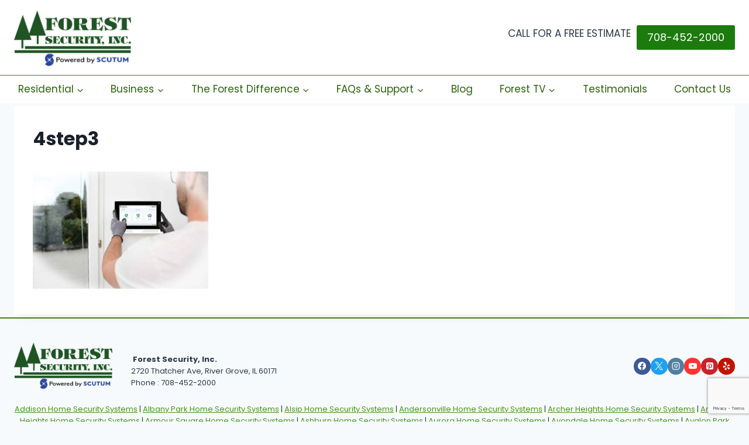

--- FILE ---
content_type: text/html; charset=UTF-8
request_url: https://forestsecurity.com/home/4step3/
body_size: 25480
content:
<!doctype html>
<html dir="ltr" lang="en-US" class="no-js" itemtype="https://schema.org/Blog" itemscope>
<head>
	<meta charset="UTF-8">
	<meta name="viewport" content="width=device-width, initial-scale=1, minimum-scale=1">
	<title>4step3 | Forest Security</title>
	<style>img:is([sizes="auto" i], [sizes^="auto," i]) { contain-intrinsic-size: 3000px 1500px }</style>
	
		<!-- All in One SEO 4.8.7 - aioseo.com -->
	<meta name="robots" content="max-image-preview:large" />
	<meta name="msvalidate.01" content="FCD05CCF739CB29C98F2B096A1C75E0C" />
	<link rel="canonical" href="https://forestsecurity.com/home/4step3/" />
	<meta name="generator" content="All in One SEO (AIOSEO) 4.8.7" />
		<script type="application/ld+json" class="aioseo-schema">
			{"@context":"https:\/\/schema.org","@graph":[{"@type":"BreadcrumbList","@id":"https:\/\/forestsecurity.com\/home\/4step3\/#breadcrumblist","itemListElement":[{"@type":"ListItem","@id":"https:\/\/forestsecurity.com#listItem","position":1,"name":"Home","item":"https:\/\/forestsecurity.com","nextItem":{"@type":"ListItem","@id":"https:\/\/forestsecurity.com\/home\/4step3\/#listItem","name":"4step3"}},{"@type":"ListItem","@id":"https:\/\/forestsecurity.com\/home\/4step3\/#listItem","position":2,"name":"4step3","previousItem":{"@type":"ListItem","@id":"https:\/\/forestsecurity.com#listItem","name":"Home"}}]},{"@type":"ItemPage","@id":"https:\/\/forestsecurity.com\/home\/4step3\/#itempage","url":"https:\/\/forestsecurity.com\/home\/4step3\/","name":"4step3 | Forest Security","inLanguage":"en-US","isPartOf":{"@id":"https:\/\/forestsecurity.com\/#website"},"breadcrumb":{"@id":"https:\/\/forestsecurity.com\/home\/4step3\/#breadcrumblist"},"author":{"@id":"https:\/\/forestsecurity.com\/author\/lori\/#author"},"creator":{"@id":"https:\/\/forestsecurity.com\/author\/lori\/#author"},"datePublished":"2021-05-20T07:40:15-05:00","dateModified":"2021-05-20T07:40:15-05:00"},{"@type":"Organization","@id":"https:\/\/forestsecurity.com\/#organization","name":"Forest Security","url":"https:\/\/forestsecurity.com\/","logo":{"@type":"ImageObject","url":"https:\/\/forestsecurity.com\/wp-content\/uploads\/2026\/01\/Forest-Logo-Powered-By-Scutum1.png","@id":"https:\/\/forestsecurity.com\/home\/4step3\/#organizationLogo","width":409,"height":208},"image":{"@id":"https:\/\/forestsecurity.com\/home\/4step3\/#organizationLogo"}},{"@type":"Person","@id":"https:\/\/forestsecurity.com\/author\/lori\/#author","url":"https:\/\/forestsecurity.com\/author\/lori\/","name":"Lori Crippen","image":{"@type":"ImageObject","@id":"https:\/\/forestsecurity.com\/home\/4step3\/#authorImage","url":"https:\/\/secure.gravatar.com\/avatar\/6a1433f01dac39f40d5e75a323cbdb7b6d2518aad36c89625bf79920b47739f1?s=96&d=mm&r=g","width":96,"height":96,"caption":"Lori Crippen"}},{"@type":"WebSite","@id":"https:\/\/forestsecurity.com\/#website","url":"https:\/\/forestsecurity.com\/","name":"Forest Security","inLanguage":"en-US","publisher":{"@id":"https:\/\/forestsecurity.com\/#organization"}}]}
		</script>
		<!-- All in One SEO -->

<link rel='dns-prefetch' href='//www.googletagmanager.com' />
<link rel='dns-prefetch' href='//use.fontawesome.com' />
<link rel="alternate" type="application/rss+xml" title="Forest Security &raquo; Feed" href="https://forestsecurity.com/feed/" />
<link rel="alternate" type="application/rss+xml" title="Forest Security &raquo; Comments Feed" href="https://forestsecurity.com/comments/feed/" />
			<script>document.documentElement.classList.remove( 'no-js' );</script>
			<script>
window._wpemojiSettings = {"baseUrl":"https:\/\/s.w.org\/images\/core\/emoji\/16.0.1\/72x72\/","ext":".png","svgUrl":"https:\/\/s.w.org\/images\/core\/emoji\/16.0.1\/svg\/","svgExt":".svg","source":{"concatemoji":"https:\/\/forestsecurity.com\/wp-includes\/js\/wp-emoji-release.min.js?ver=6.8.2"}};
/*! This file is auto-generated */
!function(s,n){var o,i,e;function c(e){try{var t={supportTests:e,timestamp:(new Date).valueOf()};sessionStorage.setItem(o,JSON.stringify(t))}catch(e){}}function p(e,t,n){e.clearRect(0,0,e.canvas.width,e.canvas.height),e.fillText(t,0,0);var t=new Uint32Array(e.getImageData(0,0,e.canvas.width,e.canvas.height).data),a=(e.clearRect(0,0,e.canvas.width,e.canvas.height),e.fillText(n,0,0),new Uint32Array(e.getImageData(0,0,e.canvas.width,e.canvas.height).data));return t.every(function(e,t){return e===a[t]})}function u(e,t){e.clearRect(0,0,e.canvas.width,e.canvas.height),e.fillText(t,0,0);for(var n=e.getImageData(16,16,1,1),a=0;a<n.data.length;a++)if(0!==n.data[a])return!1;return!0}function f(e,t,n,a){switch(t){case"flag":return n(e,"\ud83c\udff3\ufe0f\u200d\u26a7\ufe0f","\ud83c\udff3\ufe0f\u200b\u26a7\ufe0f")?!1:!n(e,"\ud83c\udde8\ud83c\uddf6","\ud83c\udde8\u200b\ud83c\uddf6")&&!n(e,"\ud83c\udff4\udb40\udc67\udb40\udc62\udb40\udc65\udb40\udc6e\udb40\udc67\udb40\udc7f","\ud83c\udff4\u200b\udb40\udc67\u200b\udb40\udc62\u200b\udb40\udc65\u200b\udb40\udc6e\u200b\udb40\udc67\u200b\udb40\udc7f");case"emoji":return!a(e,"\ud83e\udedf")}return!1}function g(e,t,n,a){var r="undefined"!=typeof WorkerGlobalScope&&self instanceof WorkerGlobalScope?new OffscreenCanvas(300,150):s.createElement("canvas"),o=r.getContext("2d",{willReadFrequently:!0}),i=(o.textBaseline="top",o.font="600 32px Arial",{});return e.forEach(function(e){i[e]=t(o,e,n,a)}),i}function t(e){var t=s.createElement("script");t.src=e,t.defer=!0,s.head.appendChild(t)}"undefined"!=typeof Promise&&(o="wpEmojiSettingsSupports",i=["flag","emoji"],n.supports={everything:!0,everythingExceptFlag:!0},e=new Promise(function(e){s.addEventListener("DOMContentLoaded",e,{once:!0})}),new Promise(function(t){var n=function(){try{var e=JSON.parse(sessionStorage.getItem(o));if("object"==typeof e&&"number"==typeof e.timestamp&&(new Date).valueOf()<e.timestamp+604800&&"object"==typeof e.supportTests)return e.supportTests}catch(e){}return null}();if(!n){if("undefined"!=typeof Worker&&"undefined"!=typeof OffscreenCanvas&&"undefined"!=typeof URL&&URL.createObjectURL&&"undefined"!=typeof Blob)try{var e="postMessage("+g.toString()+"("+[JSON.stringify(i),f.toString(),p.toString(),u.toString()].join(",")+"));",a=new Blob([e],{type:"text/javascript"}),r=new Worker(URL.createObjectURL(a),{name:"wpTestEmojiSupports"});return void(r.onmessage=function(e){c(n=e.data),r.terminate(),t(n)})}catch(e){}c(n=g(i,f,p,u))}t(n)}).then(function(e){for(var t in e)n.supports[t]=e[t],n.supports.everything=n.supports.everything&&n.supports[t],"flag"!==t&&(n.supports.everythingExceptFlag=n.supports.everythingExceptFlag&&n.supports[t]);n.supports.everythingExceptFlag=n.supports.everythingExceptFlag&&!n.supports.flag,n.DOMReady=!1,n.readyCallback=function(){n.DOMReady=!0}}).then(function(){return e}).then(function(){var e;n.supports.everything||(n.readyCallback(),(e=n.source||{}).concatemoji?t(e.concatemoji):e.wpemoji&&e.twemoji&&(t(e.twemoji),t(e.wpemoji)))}))}((window,document),window._wpemojiSettings);
</script>
		<style id="content-control-block-styles">
			@media (max-width: 640px) {
	.cc-hide-on-mobile {
		display: none !important;
	}
}
@media (min-width: 641px) and (max-width: 920px) {
	.cc-hide-on-tablet {
		display: none !important;
	}
}
@media (min-width: 921px) and (max-width: 1440px) {
	.cc-hide-on-desktop {
		display: none !important;
	}
}		</style>
		<link rel='stylesheet' id='vc_extensions_cqbundle_adminicon-css' href='https://forestsecurity.com/wp-content/plugins/vc-extensions-bundle/css/admin_icon.min.css?ver=6.8.2' media='all' />
<style id='wp-emoji-styles-inline-css'>

	img.wp-smiley, img.emoji {
		display: inline !important;
		border: none !important;
		box-shadow: none !important;
		height: 1em !important;
		width: 1em !important;
		margin: 0 0.07em !important;
		vertical-align: -0.1em !important;
		background: none !important;
		padding: 0 !important;
	}
</style>
<link rel='stylesheet' id='wp-block-library-css' href='https://forestsecurity.com/wp-includes/css/dist/block-library/style.min.css?ver=6.8.2' media='all' />
<style id='classic-theme-styles-inline-css'>
/*! This file is auto-generated */
.wp-block-button__link{color:#fff;background-color:#32373c;border-radius:9999px;box-shadow:none;text-decoration:none;padding:calc(.667em + 2px) calc(1.333em + 2px);font-size:1.125em}.wp-block-file__button{background:#32373c;color:#fff;text-decoration:none}
</style>
<style id='cost-calculator-builder-calculator-selector-style-inline-css'>
/*!***************************************************************************************************************************************************************************************************************************************!*\
  !*** css ./node_modules/css-loader/dist/cjs.js??ruleSet[1].rules[4].use[1]!./node_modules/postcss-loader/dist/cjs.js??ruleSet[1].rules[4].use[2]!./node_modules/sass-loader/dist/cjs.js??ruleSet[1].rules[4].use[3]!./src/style.scss ***!
  \***************************************************************************************************************************************************************************************************************************************/
.ccb-gutenberg-block {
  padding: 20px;
  border: 1px solid black;
}
.ccb-gutenberg-block__header {
  display: flex;
  align-items: center;
  margin-bottom: 20px;
}
.ccb-gutenberg-block__icon {
  margin-right: 20px;
}

/*# sourceMappingURL=style-index.css.map*/
</style>
<link rel='stylesheet' id='content-control-block-styles-css' href='https://forestsecurity.com/wp-content/plugins/content-control/dist/style-block-editor.css?ver=2.6.5' media='all' />
<style id='global-styles-inline-css'>
:root{--wp--preset--aspect-ratio--square: 1;--wp--preset--aspect-ratio--4-3: 4/3;--wp--preset--aspect-ratio--3-4: 3/4;--wp--preset--aspect-ratio--3-2: 3/2;--wp--preset--aspect-ratio--2-3: 2/3;--wp--preset--aspect-ratio--16-9: 16/9;--wp--preset--aspect-ratio--9-16: 9/16;--wp--preset--color--black: #000000;--wp--preset--color--cyan-bluish-gray: #abb8c3;--wp--preset--color--white: #ffffff;--wp--preset--color--pale-pink: #f78da7;--wp--preset--color--vivid-red: #cf2e2e;--wp--preset--color--luminous-vivid-orange: #ff6900;--wp--preset--color--luminous-vivid-amber: #fcb900;--wp--preset--color--light-green-cyan: #7bdcb5;--wp--preset--color--vivid-green-cyan: #00d084;--wp--preset--color--pale-cyan-blue: #8ed1fc;--wp--preset--color--vivid-cyan-blue: #0693e3;--wp--preset--color--vivid-purple: #9b51e0;--wp--preset--color--theme-palette-1: var(--global-palette1);--wp--preset--color--theme-palette-2: var(--global-palette2);--wp--preset--color--theme-palette-3: var(--global-palette3);--wp--preset--color--theme-palette-4: var(--global-palette4);--wp--preset--color--theme-palette-5: var(--global-palette5);--wp--preset--color--theme-palette-6: var(--global-palette6);--wp--preset--color--theme-palette-7: var(--global-palette7);--wp--preset--color--theme-palette-8: var(--global-palette8);--wp--preset--color--theme-palette-9: var(--global-palette9);--wp--preset--gradient--vivid-cyan-blue-to-vivid-purple: linear-gradient(135deg,rgba(6,147,227,1) 0%,rgb(155,81,224) 100%);--wp--preset--gradient--light-green-cyan-to-vivid-green-cyan: linear-gradient(135deg,rgb(122,220,180) 0%,rgb(0,208,130) 100%);--wp--preset--gradient--luminous-vivid-amber-to-luminous-vivid-orange: linear-gradient(135deg,rgba(252,185,0,1) 0%,rgba(255,105,0,1) 100%);--wp--preset--gradient--luminous-vivid-orange-to-vivid-red: linear-gradient(135deg,rgba(255,105,0,1) 0%,rgb(207,46,46) 100%);--wp--preset--gradient--very-light-gray-to-cyan-bluish-gray: linear-gradient(135deg,rgb(238,238,238) 0%,rgb(169,184,195) 100%);--wp--preset--gradient--cool-to-warm-spectrum: linear-gradient(135deg,rgb(74,234,220) 0%,rgb(151,120,209) 20%,rgb(207,42,186) 40%,rgb(238,44,130) 60%,rgb(251,105,98) 80%,rgb(254,248,76) 100%);--wp--preset--gradient--blush-light-purple: linear-gradient(135deg,rgb(255,206,236) 0%,rgb(152,150,240) 100%);--wp--preset--gradient--blush-bordeaux: linear-gradient(135deg,rgb(254,205,165) 0%,rgb(254,45,45) 50%,rgb(107,0,62) 100%);--wp--preset--gradient--luminous-dusk: linear-gradient(135deg,rgb(255,203,112) 0%,rgb(199,81,192) 50%,rgb(65,88,208) 100%);--wp--preset--gradient--pale-ocean: linear-gradient(135deg,rgb(255,245,203) 0%,rgb(182,227,212) 50%,rgb(51,167,181) 100%);--wp--preset--gradient--electric-grass: linear-gradient(135deg,rgb(202,248,128) 0%,rgb(113,206,126) 100%);--wp--preset--gradient--midnight: linear-gradient(135deg,rgb(2,3,129) 0%,rgb(40,116,252) 100%);--wp--preset--font-size--small: var(--global-font-size-small);--wp--preset--font-size--medium: var(--global-font-size-medium);--wp--preset--font-size--large: var(--global-font-size-large);--wp--preset--font-size--x-large: 42px;--wp--preset--font-size--larger: var(--global-font-size-larger);--wp--preset--font-size--xxlarge: var(--global-font-size-xxlarge);--wp--preset--spacing--20: 0.44rem;--wp--preset--spacing--30: 0.67rem;--wp--preset--spacing--40: 1rem;--wp--preset--spacing--50: 1.5rem;--wp--preset--spacing--60: 2.25rem;--wp--preset--spacing--70: 3.38rem;--wp--preset--spacing--80: 5.06rem;--wp--preset--shadow--natural: 6px 6px 9px rgba(0, 0, 0, 0.2);--wp--preset--shadow--deep: 12px 12px 50px rgba(0, 0, 0, 0.4);--wp--preset--shadow--sharp: 6px 6px 0px rgba(0, 0, 0, 0.2);--wp--preset--shadow--outlined: 6px 6px 0px -3px rgba(255, 255, 255, 1), 6px 6px rgba(0, 0, 0, 1);--wp--preset--shadow--crisp: 6px 6px 0px rgba(0, 0, 0, 1);}:where(.is-layout-flex){gap: 0.5em;}:where(.is-layout-grid){gap: 0.5em;}body .is-layout-flex{display: flex;}.is-layout-flex{flex-wrap: wrap;align-items: center;}.is-layout-flex > :is(*, div){margin: 0;}body .is-layout-grid{display: grid;}.is-layout-grid > :is(*, div){margin: 0;}:where(.wp-block-columns.is-layout-flex){gap: 2em;}:where(.wp-block-columns.is-layout-grid){gap: 2em;}:where(.wp-block-post-template.is-layout-flex){gap: 1.25em;}:where(.wp-block-post-template.is-layout-grid){gap: 1.25em;}.has-black-color{color: var(--wp--preset--color--black) !important;}.has-cyan-bluish-gray-color{color: var(--wp--preset--color--cyan-bluish-gray) !important;}.has-white-color{color: var(--wp--preset--color--white) !important;}.has-pale-pink-color{color: var(--wp--preset--color--pale-pink) !important;}.has-vivid-red-color{color: var(--wp--preset--color--vivid-red) !important;}.has-luminous-vivid-orange-color{color: var(--wp--preset--color--luminous-vivid-orange) !important;}.has-luminous-vivid-amber-color{color: var(--wp--preset--color--luminous-vivid-amber) !important;}.has-light-green-cyan-color{color: var(--wp--preset--color--light-green-cyan) !important;}.has-vivid-green-cyan-color{color: var(--wp--preset--color--vivid-green-cyan) !important;}.has-pale-cyan-blue-color{color: var(--wp--preset--color--pale-cyan-blue) !important;}.has-vivid-cyan-blue-color{color: var(--wp--preset--color--vivid-cyan-blue) !important;}.has-vivid-purple-color{color: var(--wp--preset--color--vivid-purple) !important;}.has-black-background-color{background-color: var(--wp--preset--color--black) !important;}.has-cyan-bluish-gray-background-color{background-color: var(--wp--preset--color--cyan-bluish-gray) !important;}.has-white-background-color{background-color: var(--wp--preset--color--white) !important;}.has-pale-pink-background-color{background-color: var(--wp--preset--color--pale-pink) !important;}.has-vivid-red-background-color{background-color: var(--wp--preset--color--vivid-red) !important;}.has-luminous-vivid-orange-background-color{background-color: var(--wp--preset--color--luminous-vivid-orange) !important;}.has-luminous-vivid-amber-background-color{background-color: var(--wp--preset--color--luminous-vivid-amber) !important;}.has-light-green-cyan-background-color{background-color: var(--wp--preset--color--light-green-cyan) !important;}.has-vivid-green-cyan-background-color{background-color: var(--wp--preset--color--vivid-green-cyan) !important;}.has-pale-cyan-blue-background-color{background-color: var(--wp--preset--color--pale-cyan-blue) !important;}.has-vivid-cyan-blue-background-color{background-color: var(--wp--preset--color--vivid-cyan-blue) !important;}.has-vivid-purple-background-color{background-color: var(--wp--preset--color--vivid-purple) !important;}.has-black-border-color{border-color: var(--wp--preset--color--black) !important;}.has-cyan-bluish-gray-border-color{border-color: var(--wp--preset--color--cyan-bluish-gray) !important;}.has-white-border-color{border-color: var(--wp--preset--color--white) !important;}.has-pale-pink-border-color{border-color: var(--wp--preset--color--pale-pink) !important;}.has-vivid-red-border-color{border-color: var(--wp--preset--color--vivid-red) !important;}.has-luminous-vivid-orange-border-color{border-color: var(--wp--preset--color--luminous-vivid-orange) !important;}.has-luminous-vivid-amber-border-color{border-color: var(--wp--preset--color--luminous-vivid-amber) !important;}.has-light-green-cyan-border-color{border-color: var(--wp--preset--color--light-green-cyan) !important;}.has-vivid-green-cyan-border-color{border-color: var(--wp--preset--color--vivid-green-cyan) !important;}.has-pale-cyan-blue-border-color{border-color: var(--wp--preset--color--pale-cyan-blue) !important;}.has-vivid-cyan-blue-border-color{border-color: var(--wp--preset--color--vivid-cyan-blue) !important;}.has-vivid-purple-border-color{border-color: var(--wp--preset--color--vivid-purple) !important;}.has-vivid-cyan-blue-to-vivid-purple-gradient-background{background: var(--wp--preset--gradient--vivid-cyan-blue-to-vivid-purple) !important;}.has-light-green-cyan-to-vivid-green-cyan-gradient-background{background: var(--wp--preset--gradient--light-green-cyan-to-vivid-green-cyan) !important;}.has-luminous-vivid-amber-to-luminous-vivid-orange-gradient-background{background: var(--wp--preset--gradient--luminous-vivid-amber-to-luminous-vivid-orange) !important;}.has-luminous-vivid-orange-to-vivid-red-gradient-background{background: var(--wp--preset--gradient--luminous-vivid-orange-to-vivid-red) !important;}.has-very-light-gray-to-cyan-bluish-gray-gradient-background{background: var(--wp--preset--gradient--very-light-gray-to-cyan-bluish-gray) !important;}.has-cool-to-warm-spectrum-gradient-background{background: var(--wp--preset--gradient--cool-to-warm-spectrum) !important;}.has-blush-light-purple-gradient-background{background: var(--wp--preset--gradient--blush-light-purple) !important;}.has-blush-bordeaux-gradient-background{background: var(--wp--preset--gradient--blush-bordeaux) !important;}.has-luminous-dusk-gradient-background{background: var(--wp--preset--gradient--luminous-dusk) !important;}.has-pale-ocean-gradient-background{background: var(--wp--preset--gradient--pale-ocean) !important;}.has-electric-grass-gradient-background{background: var(--wp--preset--gradient--electric-grass) !important;}.has-midnight-gradient-background{background: var(--wp--preset--gradient--midnight) !important;}.has-small-font-size{font-size: var(--wp--preset--font-size--small) !important;}.has-medium-font-size{font-size: var(--wp--preset--font-size--medium) !important;}.has-large-font-size{font-size: var(--wp--preset--font-size--large) !important;}.has-x-large-font-size{font-size: var(--wp--preset--font-size--x-large) !important;}
:where(.wp-block-post-template.is-layout-flex){gap: 1.25em;}:where(.wp-block-post-template.is-layout-grid){gap: 1.25em;}
:where(.wp-block-columns.is-layout-flex){gap: 2em;}:where(.wp-block-columns.is-layout-grid){gap: 2em;}
:root :where(.wp-block-pullquote){font-size: 1.5em;line-height: 1.6;}
</style>
<link rel='stylesheet' id='contact-form-7-css' href='https://forestsecurity.com/wp-content/plugins/contact-form-7/includes/css/styles.css?ver=6.0.6' media='all' />
<link rel='stylesheet' id='page-list-style-css' href='https://forestsecurity.com/wp-content/plugins/page-list/css/page-list.css?ver=5.7' media='all' />
<link rel='stylesheet' id='rs-plugin-settings-css' href='https://forestsecurity.com/wp-content/plugins/revslider/public/assets/css/rs6.css?ver=6.2.23' media='all' />
<style id='rs-plugin-settings-inline-css'>
#rs-demo-id {}
</style>
<link rel='stylesheet' id='wpcf7-redirect-script-frontend-css' href='https://forestsecurity.com/wp-content/plugins/wpcf7-redirect/build/assets/frontend-script.css?ver=a0c286e30e803dfa8dc4' media='all' />
<link rel='stylesheet' id='kadence-global-css' href='https://forestsecurity.com/wp-content/themes/kadence/assets/css/global.min.css?ver=1764946747' media='all' />
<style id='kadence-global-inline-css'>
/* Kadence Base CSS */
:root{--global-palette1:#2B6CB0;--global-palette2:#215387;--global-palette3:#1A202C;--global-palette4:#2D3748;--global-palette5:#4A5568;--global-palette6:#718096;--global-palette7:#EDF2F7;--global-palette8:#F7FAFC;--global-palette9:#ffffff;--global-palette9rgb:255, 255, 255;--global-palette-highlight:var(--global-palette1);--global-palette-highlight-alt:var(--global-palette2);--global-palette-highlight-alt2:var(--global-palette9);--global-palette-btn-bg:var(--global-palette1);--global-palette-btn-bg-hover:var(--global-palette2);--global-palette-btn:var(--global-palette9);--global-palette-btn-hover:var(--global-palette9);--global-body-font-family:Poppins, sans-serif;--global-heading-font-family:Poppins, sans-serif;--global-primary-nav-font-family:inherit;--global-fallback-font:sans-serif;--global-display-fallback-font:sans-serif;--global-content-width:1290px;--global-content-wide-width:calc(1290px + 230px);--global-content-narrow-width:842px;--global-content-edge-padding:1.5rem;--global-content-boxed-padding:2rem;--global-calc-content-width:calc(1290px - var(--global-content-edge-padding) - var(--global-content-edge-padding) );--wp--style--global--content-size:var(--global-calc-content-width);}.wp-site-blocks{--global-vw:calc( 100vw - ( 0.5 * var(--scrollbar-offset)));}body{background:var(--global-palette8);}body, input, select, optgroup, textarea{font-style:normal;font-weight:normal;font-size:17px;line-height:1.6;font-family:var(--global-body-font-family);color:var(--global-palette4);}.content-bg, body.content-style-unboxed .site{background:var(--global-palette9);}h1,h2,h3,h4,h5,h6{font-family:var(--global-heading-font-family);}h1{font-weight:700;font-size:32px;line-height:1.5;color:var(--global-palette3);}h2{font-weight:700;font-size:28px;line-height:1.5;color:var(--global-palette3);}h3{font-weight:700;font-size:24px;line-height:1.5;color:var(--global-palette3);}h4{font-weight:700;font-size:22px;line-height:1.5;color:var(--global-palette4);}h5{font-weight:700;font-size:20px;line-height:1.5;color:var(--global-palette4);}h6{font-weight:700;font-size:18px;line-height:1.5;color:var(--global-palette5);}.entry-hero .kadence-breadcrumbs{max-width:1290px;}.site-container, .site-header-row-layout-contained, .site-footer-row-layout-contained, .entry-hero-layout-contained, .comments-area, .alignfull > .wp-block-cover__inner-container, .alignwide > .wp-block-cover__inner-container{max-width:var(--global-content-width);}.content-width-narrow .content-container.site-container, .content-width-narrow .hero-container.site-container{max-width:var(--global-content-narrow-width);}@media all and (min-width: 1520px){.wp-site-blocks .content-container  .alignwide{margin-left:-115px;margin-right:-115px;width:unset;max-width:unset;}}@media all and (min-width: 1102px){.content-width-narrow .wp-site-blocks .content-container .alignwide{margin-left:-130px;margin-right:-130px;width:unset;max-width:unset;}}.content-style-boxed .wp-site-blocks .entry-content .alignwide{margin-left:calc( -1 * var( --global-content-boxed-padding ) );margin-right:calc( -1 * var( --global-content-boxed-padding ) );}.content-area{margin-top:5px;margin-bottom:5px;}@media all and (max-width: 1024px){.content-area{margin-top:3rem;margin-bottom:3rem;}}@media all and (max-width: 767px){.content-area{margin-top:2rem;margin-bottom:2rem;}}@media all and (max-width: 1024px){:root{--global-content-boxed-padding:2rem;}}@media all and (max-width: 767px){:root{--global-content-boxed-padding:1.5rem;}}.entry-content-wrap{padding:2rem;}@media all and (max-width: 1024px){.entry-content-wrap{padding:2rem;}}@media all and (max-width: 767px){.entry-content-wrap{padding:1.5rem;}}.entry.single-entry{box-shadow:0px 15px 15px -10px rgba(0,0,0,0.05);}.entry.loop-entry{box-shadow:0px 15px 15px -10px rgba(0,0,0,0.05);}.loop-entry .entry-content-wrap{padding:2rem;}@media all and (max-width: 1024px){.loop-entry .entry-content-wrap{padding:2rem;}}@media all and (max-width: 767px){.loop-entry .entry-content-wrap{padding:1.5rem;}}button, .button, .wp-block-button__link, input[type="button"], input[type="reset"], input[type="submit"], .fl-button, .elementor-button-wrapper .elementor-button, .wc-block-components-checkout-place-order-button, .wc-block-cart__submit{box-shadow:0px 0px 0px -7px rgba(0,0,0,0);}button:hover, button:focus, button:active, .button:hover, .button:focus, .button:active, .wp-block-button__link:hover, .wp-block-button__link:focus, .wp-block-button__link:active, input[type="button"]:hover, input[type="button"]:focus, input[type="button"]:active, input[type="reset"]:hover, input[type="reset"]:focus, input[type="reset"]:active, input[type="submit"]:hover, input[type="submit"]:focus, input[type="submit"]:active, .elementor-button-wrapper .elementor-button:hover, .elementor-button-wrapper .elementor-button:focus, .elementor-button-wrapper .elementor-button:active, .wc-block-cart__submit:hover{box-shadow:0px 15px 25px -7px rgba(0,0,0,0.1);}.kb-button.kb-btn-global-outline.kb-btn-global-inherit{padding-top:calc(px - 2px);padding-right:calc(px - 2px);padding-bottom:calc(px - 2px);padding-left:calc(px - 2px);}@media all and (min-width: 1025px){.transparent-header .entry-hero .entry-hero-container-inner{padding-top:calc(80px + 0px);}}@media all and (max-width: 1024px){.mobile-transparent-header .entry-hero .entry-hero-container-inner{padding-top:80px;}}@media all and (max-width: 767px){.mobile-transparent-header .entry-hero .entry-hero-container-inner{padding-top:80px;}}body.page{background:var(--global-palette9);}body.page .content-bg, body.content-style-unboxed.page .site{background:var(--global-palette9);}.wp-site-blocks .page-title h1{font-style:normal;font-weight:800;font-size:56px;line-height:32px;font-family:Poppins, sans-serif;color:var(--global-palette8);}.page-hero-section .entry-hero-container-inner{background:rgba(45,55,72,0.7);}.entry-hero.page-hero-section .entry-header{min-height:266px;}.page-hero-section .hero-section-overlay{background:rgba(26,32,44,0.5);}body.social-brand-colors .social-show-brand-hover .social-link-facebook:not(.ignore-brand):not(.skip):not(.ignore):hover, body.social-brand-colors .social-show-brand-until .social-link-facebook:not(:hover):not(.skip):not(.ignore), body.social-brand-colors .social-show-brand-always .social-link-facebook:not(.ignore-brand):not(.skip):not(.ignore){background:#3b5998;}body.social-brand-colors .social-show-brand-hover.social-style-outline .social-link-facebook:not(.ignore-brand):not(.skip):not(.ignore):hover, body.social-brand-colors .social-show-brand-until.social-style-outline .social-link-facebook:not(:hover):not(.skip):not(.ignore), body.social-brand-colors .social-show-brand-always.social-style-outline .social-link-facebook:not(.ignore-brand):not(.skip):not(.ignore){color:#3b5998;}body.social-brand-colors .social-show-brand-hover .social-link-twitter:not(.ignore-brand):not(.skip):not(.ignore):hover, body.social-brand-colors .social-show-brand-until .social-link-twitter:not(:hover):not(.skip):not(.ignore), body.social-brand-colors .social-show-brand-always .social-link-twitter:not(.ignore-brand):not(.skip):not(.ignore){background:#1DA1F2;}body.social-brand-colors .social-show-brand-hover.social-style-outline .social-link-twitter:not(.ignore-brand):not(.skip):not(.ignore):hover, body.social-brand-colors .social-show-brand-until.social-style-outline .social-link-twitter:not(:hover):not(.skip):not(.ignore), body.social-brand-colors .social-show-brand-always.social-style-outline .social-link-twitter:not(.ignore-brand):not(.skip):not(.ignore){color:#1DA1F2;}body.social-brand-colors .social-show-brand-hover .social-link-instagram:not(.ignore-brand):not(.skip):not(.ignore):hover, body.social-brand-colors .social-show-brand-until .social-link-instagram:not(:hover):not(.skip):not(.ignore), body.social-brand-colors .social-show-brand-always .social-link-instagram:not(.ignore-brand):not(.skip):not(.ignore){background:#517fa4;}body.social-brand-colors .social-show-brand-hover.social-style-outline .social-link-instagram:not(.ignore-brand):not(.skip):not(.ignore):hover, body.social-brand-colors .social-show-brand-until.social-style-outline .social-link-instagram:not(:hover):not(.skip):not(.ignore), body.social-brand-colors .social-show-brand-always.social-style-outline .social-link-instagram:not(.ignore-brand):not(.skip):not(.ignore){color:#517fa4;}body.social-brand-colors .social-show-brand-hover .social-link-youtube:not(.ignore-brand):not(.skip):not(.ignore):hover, body.social-brand-colors .social-show-brand-until .social-link-youtube:not(:hover):not(.skip):not(.ignore), body.social-brand-colors .social-show-brand-always .social-link-youtube:not(.ignore-brand):not(.skip):not(.ignore){background:#FF3333;}body.social-brand-colors .social-show-brand-hover.social-style-outline .social-link-youtube:not(.ignore-brand):not(.skip):not(.ignore):hover, body.social-brand-colors .social-show-brand-until.social-style-outline .social-link-youtube:not(:hover):not(.skip):not(.ignore), body.social-brand-colors .social-show-brand-always.social-style-outline .social-link-youtube:not(.ignore-brand):not(.skip):not(.ignore){color:#FF3333;}body.social-brand-colors .social-show-brand-hover .social-link-pinterest:not(.ignore-brand):not(.skip):not(.ignore):hover, body.social-brand-colors .social-show-brand-until .social-link-pinterest:not(:hover):not(.skip):not(.ignore), body.social-brand-colors .social-show-brand-always .social-link-pinterest:not(.ignore-brand):not(.skip):not(.ignore){background:#C92228;}body.social-brand-colors .social-show-brand-hover.social-style-outline .social-link-pinterest:not(.ignore-brand):not(.skip):not(.ignore):hover, body.social-brand-colors .social-show-brand-until.social-style-outline .social-link-pinterest:not(:hover):not(.skip):not(.ignore), body.social-brand-colors .social-show-brand-always.social-style-outline .social-link-pinterest:not(.ignore-brand):not(.skip):not(.ignore){color:#C92228;}body.social-brand-colors .social-show-brand-hover .social-link-yelp:not(.ignore-brand):not(.skip):not(.ignore):hover, body.social-brand-colors .social-show-brand-until .social-link-yelp:not(:hover):not(.skip):not(.ignore), body.social-brand-colors .social-show-brand-always .social-link-yelp:not(.ignore-brand):not(.skip):not(.ignore){background:#c41200;}body.social-brand-colors .social-show-brand-hover.social-style-outline .social-link-yelp:not(.ignore-brand):not(.skip):not(.ignore):hover, body.social-brand-colors .social-show-brand-until.social-style-outline .social-link-yelp:not(:hover):not(.skip):not(.ignore), body.social-brand-colors .social-show-brand-always.social-style-outline .social-link-yelp:not(.ignore-brand):not(.skip):not(.ignore){color:#c41200;}
/* Kadence Header CSS */
@media all and (max-width: 1024px){.mobile-transparent-header #masthead{position:absolute;left:0px;right:0px;z-index:100;}.kadence-scrollbar-fixer.mobile-transparent-header #masthead{right:var(--scrollbar-offset,0);}.mobile-transparent-header #masthead, .mobile-transparent-header .site-top-header-wrap .site-header-row-container-inner, .mobile-transparent-header .site-main-header-wrap .site-header-row-container-inner, .mobile-transparent-header .site-bottom-header-wrap .site-header-row-container-inner{background:transparent;}.site-header-row-tablet-layout-fullwidth, .site-header-row-tablet-layout-standard{padding:0px;}}@media all and (min-width: 1025px){.transparent-header #masthead{position:absolute;left:0px;right:0px;z-index:100;}.transparent-header.kadence-scrollbar-fixer #masthead{right:var(--scrollbar-offset,0);}.transparent-header #masthead, .transparent-header .site-top-header-wrap .site-header-row-container-inner, .transparent-header .site-main-header-wrap .site-header-row-container-inner, .transparent-header .site-bottom-header-wrap .site-header-row-container-inner{background:transparent;}}.site-branding a.brand img{max-width:200px;}.site-branding a.brand img.svg-logo-image{width:200px;}.site-branding{padding:13px 0px 13px 0px;}#masthead, #masthead .kadence-sticky-header.item-is-fixed:not(.item-at-start):not(.site-header-row-container):not(.site-main-header-wrap), #masthead .kadence-sticky-header.item-is-fixed:not(.item-at-start) > .site-header-row-container-inner{background:#ffffff;}.site-main-header-inner-wrap{min-height:80px;}.site-bottom-header-wrap .site-header-row-container-inner{background:var(--global-palette9);border-top:1px solid #57684a;}.site-bottom-header-inner-wrap{min-height:0px;}.site-bottom-header-wrap .site-header-row-container-inner>.site-container{padding:0px 0px 0px 0px;}.header-navigation[class*="header-navigation-style-underline"] .header-menu-container.primary-menu-container>ul>li>a:after{width:calc( 100% - 2.73em);}.main-navigation .primary-menu-container > ul > li.menu-item > a{padding-left:calc(2.73em / 2);padding-right:calc(2.73em / 2);padding-top:0.6em;padding-bottom:0.6em;color:#2a6109;}.main-navigation .primary-menu-container > ul > li.menu-item .dropdown-nav-special-toggle{right:calc(2.73em / 2);}.main-navigation .primary-menu-container > ul > li.menu-item > a:hover{color:#6b9730;}.main-navigation .primary-menu-container > ul > li.menu-item.current-menu-item > a{color:var(--global-palette6);}.header-navigation .header-menu-container ul ul.sub-menu, .header-navigation .header-menu-container ul ul.submenu{background:#2a6109;box-shadow:0px 2px 13px 0px rgba(0,0,0,0.1);}.header-navigation .header-menu-container ul ul li.menu-item, .header-menu-container ul.menu > li.kadence-menu-mega-enabled > ul > li.menu-item > a{border-bottom:1px solid rgba(255,255,255,0.1);}.header-navigation .header-menu-container ul ul li.menu-item > a{width:200px;padding-top:1em;padding-bottom:1em;color:var(--global-palette8);font-size:12px;}.header-navigation .header-menu-container ul ul li.menu-item > a:hover{color:var(--global-palette9);background:var(--global-palette4);}.header-navigation .header-menu-container ul ul li.menu-item.current-menu-item > a{color:var(--global-palette9);background:var(--global-palette4);}.mobile-toggle-open-container .menu-toggle-open, .mobile-toggle-open-container .menu-toggle-open:focus{color:var(--global-palette5);padding:0.4em 0.6em 0.4em 0.6em;font-size:14px;}.mobile-toggle-open-container .menu-toggle-open.menu-toggle-style-bordered{border:1px solid currentColor;}.mobile-toggle-open-container .menu-toggle-open .menu-toggle-icon{font-size:20px;}.mobile-toggle-open-container .menu-toggle-open:hover, .mobile-toggle-open-container .menu-toggle-open:focus-visible{color:var(--global-palette-highlight);}.mobile-navigation ul li{font-size:14px;}.mobile-navigation ul li a{padding-top:1em;padding-bottom:1em;}.mobile-navigation ul li > a, .mobile-navigation ul li.menu-item-has-children > .drawer-nav-drop-wrap{color:var(--global-palette8);}.mobile-navigation ul li.current-menu-item > a, .mobile-navigation ul li.current-menu-item.menu-item-has-children > .drawer-nav-drop-wrap{color:var(--global-palette-highlight);}.mobile-navigation ul li.menu-item-has-children .drawer-nav-drop-wrap, .mobile-navigation ul li:not(.menu-item-has-children) a{border-bottom:1px solid rgba(255,255,255,0.1);}.mobile-navigation:not(.drawer-navigation-parent-toggle-true) ul li.menu-item-has-children .drawer-nav-drop-wrap button{border-left:1px solid rgba(255,255,255,0.1);}#mobile-drawer .drawer-header .drawer-toggle{padding:0.6em 0.15em 0.6em 0.15em;font-size:24px;}#main-header .header-button{background:#1c7b0d;border:2px none transparent;box-shadow:0px 0px 0px -7px rgba(0,0,0,0);}#main-header .header-button:hover{background:#589e1c;box-shadow:0px 15px 25px -7px rgba(0,0,0,0.1);}
/* Kadence Footer CSS */
.site-middle-footer-wrap .site-footer-row-container-inner{border-top:2px none #477e12;}.site-footer .site-middle-footer-wrap a:where(:not(.button):not(.wp-block-button__link):not(.wp-element-button)){color:#477e12;}.site-footer .site-middle-footer-wrap a:where(:not(.button):not(.wp-block-button__link):not(.wp-element-button)):hover{color:#62c524;}.site-middle-footer-inner-wrap{padding-top:0px;padding-bottom:0px;grid-column-gap:0px;grid-row-gap:0px;}.site-middle-footer-inner-wrap .widget{margin-bottom:0px;}.site-middle-footer-inner-wrap .site-footer-section:not(:last-child):after{right:calc(-0px / 2);}.site-top-footer-wrap .site-footer-row-container-inner{border-top:2px solid #477e12;}.site-top-footer-inner-wrap{padding-top:30px;padding-bottom:0px;grid-column-gap:30px;grid-row-gap:30px;}.site-top-footer-inner-wrap .widget{margin-bottom:30px;}.site-top-footer-inner-wrap .site-footer-section:not(:last-child):after{right:calc(-30px / 2);}.site-bottom-footer-inner-wrap{padding-top:3px;padding-bottom:30px;grid-column-gap:30px;}.site-bottom-footer-inner-wrap .widget{margin-bottom:30px;}.site-bottom-footer-inner-wrap .site-footer-section:not(:last-child):after{right:calc(-30px / 2);}.footer-social-wrap .footer-social-inner-wrap{font-size:1.11em;gap:0.67em;}.site-footer .site-footer-wrap .site-footer-section .footer-social-wrap .footer-social-inner-wrap .social-button{border:2px none transparent;border-radius:33px;}#colophon .site-footer-row-container .site-footer-row .footer-html a{color:#588f15;}#colophon .site-footer-row-container .site-footer-row .footer-html a:hover{color:#57a83e;}
</style>
<link rel='stylesheet' id='kadence-header-css' href='https://forestsecurity.com/wp-content/themes/kadence/assets/css/header.min.css?ver=1764946747' media='all' />
<link rel='stylesheet' id='kadence-content-css' href='https://forestsecurity.com/wp-content/themes/kadence/assets/css/content.min.css?ver=1764946747' media='all' />
<link rel='stylesheet' id='kadence-footer-css' href='https://forestsecurity.com/wp-content/themes/kadence/assets/css/footer.min.css?ver=1764946747' media='all' />
<link rel='stylesheet' id='bfa-font-awesome-css' href='https://use.fontawesome.com/releases/v5.15.4/css/all.css?ver=2.0.3' media='all' />
<link rel='stylesheet' id='bfa-font-awesome-v4-shim-css' href='https://use.fontawesome.com/releases/v5.15.4/css/v4-shims.css?ver=2.0.3' media='all' />
<style id='bfa-font-awesome-v4-shim-inline-css'>

			@font-face {
				font-family: 'FontAwesome';
				src: url('https://use.fontawesome.com/releases/v5.15.4/webfonts/fa-brands-400.eot'),
				url('https://use.fontawesome.com/releases/v5.15.4/webfonts/fa-brands-400.eot?#iefix') format('embedded-opentype'),
				url('https://use.fontawesome.com/releases/v5.15.4/webfonts/fa-brands-400.woff2') format('woff2'),
				url('https://use.fontawesome.com/releases/v5.15.4/webfonts/fa-brands-400.woff') format('woff'),
				url('https://use.fontawesome.com/releases/v5.15.4/webfonts/fa-brands-400.ttf') format('truetype'),
				url('https://use.fontawesome.com/releases/v5.15.4/webfonts/fa-brands-400.svg#fontawesome') format('svg');
			}

			@font-face {
				font-family: 'FontAwesome';
				src: url('https://use.fontawesome.com/releases/v5.15.4/webfonts/fa-solid-900.eot'),
				url('https://use.fontawesome.com/releases/v5.15.4/webfonts/fa-solid-900.eot?#iefix') format('embedded-opentype'),
				url('https://use.fontawesome.com/releases/v5.15.4/webfonts/fa-solid-900.woff2') format('woff2'),
				url('https://use.fontawesome.com/releases/v5.15.4/webfonts/fa-solid-900.woff') format('woff'),
				url('https://use.fontawesome.com/releases/v5.15.4/webfonts/fa-solid-900.ttf') format('truetype'),
				url('https://use.fontawesome.com/releases/v5.15.4/webfonts/fa-solid-900.svg#fontawesome') format('svg');
			}

			@font-face {
				font-family: 'FontAwesome';
				src: url('https://use.fontawesome.com/releases/v5.15.4/webfonts/fa-regular-400.eot'),
				url('https://use.fontawesome.com/releases/v5.15.4/webfonts/fa-regular-400.eot?#iefix') format('embedded-opentype'),
				url('https://use.fontawesome.com/releases/v5.15.4/webfonts/fa-regular-400.woff2') format('woff2'),
				url('https://use.fontawesome.com/releases/v5.15.4/webfonts/fa-regular-400.woff') format('woff'),
				url('https://use.fontawesome.com/releases/v5.15.4/webfonts/fa-regular-400.ttf') format('truetype'),
				url('https://use.fontawesome.com/releases/v5.15.4/webfonts/fa-regular-400.svg#fontawesome') format('svg');
				unicode-range: U+F004-F005,U+F007,U+F017,U+F022,U+F024,U+F02E,U+F03E,U+F044,U+F057-F059,U+F06E,U+F070,U+F075,U+F07B-F07C,U+F080,U+F086,U+F089,U+F094,U+F09D,U+F0A0,U+F0A4-F0A7,U+F0C5,U+F0C7-F0C8,U+F0E0,U+F0EB,U+F0F3,U+F0F8,U+F0FE,U+F111,U+F118-F11A,U+F11C,U+F133,U+F144,U+F146,U+F14A,U+F14D-F14E,U+F150-F152,U+F15B-F15C,U+F164-F165,U+F185-F186,U+F191-F192,U+F1AD,U+F1C1-F1C9,U+F1CD,U+F1D8,U+F1E3,U+F1EA,U+F1F6,U+F1F9,U+F20A,U+F247-F249,U+F24D,U+F254-F25B,U+F25D,U+F267,U+F271-F274,U+F279,U+F28B,U+F28D,U+F2B5-F2B6,U+F2B9,U+F2BB,U+F2BD,U+F2C1-F2C2,U+F2D0,U+F2D2,U+F2DC,U+F2ED,U+F328,U+F358-F35B,U+F3A5,U+F3D1,U+F410,U+F4AD;
			}
		
</style>
<link rel='stylesheet' id='bsf-Defaults-css' href='https://forestsecurity.com/wp-content/uploads/smile_fonts/Defaults/Defaults.css?ver=6.8.2' media='all' />
<link rel='stylesheet' id='call-now-button-modern-style-css' href='https://forestsecurity.com/wp-content/plugins/call-now-button/resources/style/modern.css?ver=1.5.3' media='all' />
<script src="https://forestsecurity.com/wp-includes/js/jquery/jquery.min.js?ver=3.7.1" id="jquery-core-js"></script>
<script src="https://forestsecurity.com/wp-includes/js/jquery/jquery-migrate.min.js?ver=3.4.1" id="jquery-migrate-js"></script>
<script src="https://forestsecurity.com/wp-content/plugins/revslider/public/assets/js/rbtools.min.js?ver=6.2.23" id="tp-tools-js"></script>
<script src="https://forestsecurity.com/wp-content/plugins/revslider/public/assets/js/rs6.min.js?ver=6.2.23" id="revmin-js"></script>

<!-- Google tag (gtag.js) snippet added by Site Kit -->

<!-- Google Analytics snippet added by Site Kit -->
<script src="https://www.googletagmanager.com/gtag/js?id=G-9122MK219V" id="google_gtagjs-js" async></script>
<script id="google_gtagjs-js-after">
window.dataLayer = window.dataLayer || [];function gtag(){dataLayer.push(arguments);}
gtag("set","linker",{"domains":["forestsecurity.com"]});
gtag("js", new Date());
gtag("set", "developer_id.dZTNiMT", true);
gtag("config", "G-9122MK219V");
 window._googlesitekit = window._googlesitekit || {}; window._googlesitekit.throttledEvents = []; window._googlesitekit.gtagEvent = (name, data) => { var key = JSON.stringify( { name, data } ); if ( !! window._googlesitekit.throttledEvents[ key ] ) { return; } window._googlesitekit.throttledEvents[ key ] = true; setTimeout( () => { delete window._googlesitekit.throttledEvents[ key ]; }, 5 ); gtag( "event", name, { ...data, event_source: "site-kit" } ); };
</script>

<!-- End Google tag (gtag.js) snippet added by Site Kit -->
<link rel="https://api.w.org/" href="https://forestsecurity.com/wp-json/" /><link rel="alternate" title="JSON" type="application/json" href="https://forestsecurity.com/wp-json/wp/v2/media/7483" /><link rel="EditURI" type="application/rsd+xml" title="RSD" href="https://forestsecurity.com/xmlrpc.php?rsd" />
<meta name="generator" content="WordPress 6.8.2" />
<link rel='shortlink' href='https://forestsecurity.com/?p=7483' />
<link rel="alternate" title="oEmbed (JSON)" type="application/json+oembed" href="https://forestsecurity.com/wp-json/oembed/1.0/embed?url=https%3A%2F%2Fforestsecurity.com%2Fhome%2F4step3%2F" />
<link rel="alternate" title="oEmbed (XML)" type="text/xml+oembed" href="https://forestsecurity.com/wp-json/oembed/1.0/embed?url=https%3A%2F%2Fforestsecurity.com%2Fhome%2F4step3%2F&#038;format=xml" />
<script type="text/javascript">if(!window._buttonizer) { window._buttonizer = {}; };var _buttonizer_page_data = {"language":"en"};window._buttonizer.data = { ..._buttonizer_page_data, ...window._buttonizer.data };</script><script type="text/javascript">window.ccb_nonces = {"ccb_payment":"58ed1cf66f","ccb_contact_form":"38ed7c8845","ccb_woo_checkout":"e9174be563","ccb_add_order":"debffdbb6e","ccb_orders":"eb8860562d","ccb_update_order":"278559d231","ccb_send_invoice":"a9ad096dcb","ccb_get_invoice":"7b1956ae67","ccb_wp_hook_nonce":"8a9c4d85b0","ccb_razorpay_receive":"adec7d3c52"};</script><meta name="generator" content="Site Kit by Google 1.155.0" /><meta name="p:domain_verify" content="8f61cc8dc15322e124df4b9bc7785caa"/>
<script> (function(){ var s = document.createElement('script'); var h = document.querySelector('head') || document.body; s.src = 'https://acsbapp.com/apps/app/dist/js/app.js'; s.async = true; s.onload = function(){ acsbJS.init({ statementLink : '', footerHtml : '', hideMobile : false, hideTrigger : false, disableBgProcess : false, language : 'en', position : 'right', leadColor : '#146FF8', triggerColor : '#146FF8', triggerRadius : '50%', triggerPositionX : 'right', triggerPositionY : 'bottom', triggerIcon : 'people', triggerSize : 'bottom', triggerOffsetX : 20, triggerOffsetY : 20, mobile : { triggerSize : 'small', triggerPositionX : 'right', triggerPositionY : 'bottom', triggerOffsetX : 10, triggerOffsetY : 10, triggerRadius : '20' } }); }; h.appendChild(s); })(); </script>
<!-- Meta Pixel Code -->
<script type='text/javascript'>
!function(f,b,e,v,n,t,s){if(f.fbq)return;n=f.fbq=function(){n.callMethod?
n.callMethod.apply(n,arguments):n.queue.push(arguments)};if(!f._fbq)f._fbq=n;
n.push=n;n.loaded=!0;n.version='2.0';n.queue=[];t=b.createElement(e);t.async=!0;
t.src=v;s=b.getElementsByTagName(e)[0];s.parentNode.insertBefore(t,s)}(window,
document,'script','https://connect.facebook.net/en_US/fbevents.js?v=next');
</script>
<!-- End Meta Pixel Code -->

      <script type='text/javascript'>
        var url = window.location.origin + '?ob=open-bridge';
        fbq('set', 'openbridge', '325625288535339', url);
      </script>
    <script type='text/javascript'>fbq('init', '325625288535339', {}, {
    "agent": "wordpress-6.8.2-3.0.16"
})</script><script type='text/javascript'>
    fbq('track', 'PageView', []);
  </script>
<!-- Meta Pixel Code -->
<noscript>
<img height="1" width="1" style="display:none" alt="fbpx"
src="https://www.facebook.com/tr?id=325625288535339&ev=PageView&noscript=1" />
</noscript>
<!-- End Meta Pixel Code -->
<meta name="generator" content="Powered by WPBakery Page Builder - drag and drop page builder for WordPress."/>
<meta name="generator" content="Powered by Slider Revolution 6.2.23 - responsive, Mobile-Friendly Slider Plugin for WordPress with comfortable drag and drop interface." />
<link rel='stylesheet' id='kadence-fonts-gfonts-css' href='https://fonts.googleapis.com/css?family=Poppins:regular,700,800&#038;display=swap' media='all' />
<link rel="icon" href="https://forestsecurity.com/wp-content/uploads/2017/08/cropped-fav2-1-150x150.png" sizes="32x32" />
<link rel="icon" href="https://forestsecurity.com/wp-content/uploads/2017/08/cropped-fav2-1-300x300.png" sizes="192x192" />
<link rel="apple-touch-icon" href="https://forestsecurity.com/wp-content/uploads/2017/08/cropped-fav2-1-300x300.png" />
<meta name="msapplication-TileImage" content="https://forestsecurity.com/wp-content/uploads/2017/08/cropped-fav2-1-300x300.png" />
<script type="text/javascript">function setREVStartSize(e){
			//window.requestAnimationFrame(function() {				 
				window.RSIW = window.RSIW===undefined ? window.innerWidth : window.RSIW;	
				window.RSIH = window.RSIH===undefined ? window.innerHeight : window.RSIH;	
				try {								
					var pw = document.getElementById(e.c).parentNode.offsetWidth,
						newh;
					pw = pw===0 || isNaN(pw) ? window.RSIW : pw;
					e.tabw = e.tabw===undefined ? 0 : parseInt(e.tabw);
					e.thumbw = e.thumbw===undefined ? 0 : parseInt(e.thumbw);
					e.tabh = e.tabh===undefined ? 0 : parseInt(e.tabh);
					e.thumbh = e.thumbh===undefined ? 0 : parseInt(e.thumbh);
					e.tabhide = e.tabhide===undefined ? 0 : parseInt(e.tabhide);
					e.thumbhide = e.thumbhide===undefined ? 0 : parseInt(e.thumbhide);
					e.mh = e.mh===undefined || e.mh=="" || e.mh==="auto" ? 0 : parseInt(e.mh,0);		
					if(e.layout==="fullscreen" || e.l==="fullscreen") 						
						newh = Math.max(e.mh,window.RSIH);					
					else{					
						e.gw = Array.isArray(e.gw) ? e.gw : [e.gw];
						for (var i in e.rl) if (e.gw[i]===undefined || e.gw[i]===0) e.gw[i] = e.gw[i-1];					
						e.gh = e.el===undefined || e.el==="" || (Array.isArray(e.el) && e.el.length==0)? e.gh : e.el;
						e.gh = Array.isArray(e.gh) ? e.gh : [e.gh];
						for (var i in e.rl) if (e.gh[i]===undefined || e.gh[i]===0) e.gh[i] = e.gh[i-1];
											
						var nl = new Array(e.rl.length),
							ix = 0,						
							sl;					
						e.tabw = e.tabhide>=pw ? 0 : e.tabw;
						e.thumbw = e.thumbhide>=pw ? 0 : e.thumbw;
						e.tabh = e.tabhide>=pw ? 0 : e.tabh;
						e.thumbh = e.thumbhide>=pw ? 0 : e.thumbh;					
						for (var i in e.rl) nl[i] = e.rl[i]<window.RSIW ? 0 : e.rl[i];
						sl = nl[0];									
						for (var i in nl) if (sl>nl[i] && nl[i]>0) { sl = nl[i]; ix=i;}															
						var m = pw>(e.gw[ix]+e.tabw+e.thumbw) ? 1 : (pw-(e.tabw+e.thumbw)) / (e.gw[ix]);					
						newh =  (e.gh[ix] * m) + (e.tabh + e.thumbh);
					}				
					if(window.rs_init_css===undefined) window.rs_init_css = document.head.appendChild(document.createElement("style"));					
					document.getElementById(e.c).height = newh+"px";
					window.rs_init_css.innerHTML += "#"+e.c+"_wrapper { height: "+newh+"px }";				
				} catch(e){
					console.log("Failure at Presize of Slider:" + e)
				}					   
			//});
		  };</script>
		<style id="wp-custom-css">
			#content h1, #content h2, #content h3, #content h4, #content h5, #content h6 {
color: #555;
line-height: 120%;
margin: 0 0 10px 0;
font-weight: 700 !important;
text-decoration: none !important;
font-family: 'Poppins', sans-serif;
letter-spacing: -1px;
}

p {margin-bottom:12px !important;}

h2 {
font-size: 180%;
color: #387C0A;
text-transform: uppercase !important;
}

.white h4 {
color: #FFF !important;
font-size: 130% !important;
line-height: 110% !important;
text-transform: uppercase;
margin-bottom: 20px!important;
}

h4 {
color: #555;
line-height: 120%;
margin: 0 0 10px 0;
font-weight: 700 !important;
text-decoration: none !important;
font-family: 'Poppins', sans-serif;
letter-spacing: -1px;
}


.home-products-button a {
border: 1px solid #000000;
display: block;
float: left;
margin-left: 2%;
margin-right: 2%;
width: 45.6%;
text-decoration: none;
padding-top: 10px;
padding-bottom: 10px;
text-align: center;
margin-top: 12px;
	color: #000;
	font-size: 85%;
}

.footer-widget-area {
flex: 1;
min-width: 0;
display: flex;
	font-size:13px
}


.home-products-button a:hover {
border: 1px solid #000000;

	color: #fff;background-color: #000;
}


.home-products-button-full a {
border: 1px solid #000000;
display: block;
float: left;
margin-left: 2%;
margin-right: 2%;
width: 95.6%;
text-decoration: none;
padding-top: 10px;
padding-bottom: 10px;
text-align: center;
margin-top: 12px;
	color: #000;
	font-size: 85%;
}


.home-products-button-full a:hover {
border: 1px solid #000000;

	color: #fff;background-color: #000;
}

.contact-bottom {padding-bottom:60px;
margin-bottom:-40px;}

.contact-bottom a {color:#fff;}

ul.slick-dots {
margin: 0;
padding: 20px 0 !important;
}

.z-index {z-index:1000;margin-top: -200px!important;
position: absolute;}

.half-box-home {
	float: left;
	width: 46% !important;
	margin-right: 2% !important;
	margin-left: 2% !important;
	background-color: #fff;
	border-radius: 12px;
	display: block;
	box-shadow: 0 0 10px #bebebe;
}

.one-third-blog {
width: 46%;
float: left;
padding-left: 2%;
padding-right: 2%;
	min-height: 700px;
}

.margin-left-home {
	 
	margin-left: 100px!important;
}


.vc_btn3.vc_btn3-color-success.vc_btn3-style-3d {background-color: #387C0A !important;}
.vc_btn3.vc_btn3-color-success.vc_btn3-style-3d.vc_btn3-size-lg {background-color: #000 !important;}


.margin-top-home {
	margin-top: 55px !important;
	
}

.margin-top-home2 {
	margin-top: 50px !important;
}



.quote {
	background-color: #f7f7f7;
	border-radius: 12px;
	padding-top: 25px;
	padding-right: 20px;
	padding-bottom: 0px;
	padding-left: 20px;
	margin-bottom: 30px;
}

.no-bullet {list-style: none !important;}








ul.slick-dots {
	margin-top: -90px !important;
	margin-right: 0;
	margin-bottom: 0;
	margin-left: 0;
	padding-top: 0px;
	padding-right: 0;
	padding-bottom: 0px;
	padding-left: 0;
	position: relative !important;
}


.slick-track {margin-bottom: 30px!important;}

.slider-web {
	
	margin-top: 0px !important;
}

.slider-phone {
	
	margin-top: 0px !important;
	display:none;
}




.bigger-text {
	font-size: 120%;
	line-height: 140%;
}

.smaller-text {
font-size: 95%;
line-height: 130%;
}






.white h2  {
	color: #FFF !important;
	font-size: 180% !important;
	line-height: 120% !important;
}


.white h3  {
	color: #FFF !important;
	font-size: 140% !important;
	line-height: 110% !important;
	text-transform: uppercase;
	margin-bottom: 20px!important;
}


.white h4  {
	color: #FFF !important;
	font-size: 130% !important;
	line-height: 110% !important;
	text-transform: uppercase;
	margin-bottom: 20px!important;
}


.white h1 {
	color: #FFF !important;text-shadow: 0px 0px 3px #000;
}

.white {
	color: #FFF !important;
	
}


.white2 {
	color: #FFF !important;text-shadow: 0px 0px 3px #000;
}

.read-more {
	color: #FFF !important;
	text-decoration: none;
	background-color: #3b7b18;
	display: inline-block;
	clear: both;
	border-radius :6px;
	padding-top: 5px;
	padding-right: 25px;
	padding-bottom: 8px;
	padding-left: 25px;
	margin-top: 15px;
}


.read-more:hover {
	color: #FFF;
	
	background-color: #000;
	
}


.gform_wrapper .gfield_date_day label, .gform_wrapper .gfield_date_month label, .gform_wrapper .gfield_date_year label, .gform_wrapper .gfield_time_ampm label, .gform_wrapper .gfield_time_hour label, .gform_wrapper .gfield_time_minute label, .gform_wrapper .ginput_complex label, .gform_wrapper .instruction {margin-bottom: 15px !important}



ul.check li:before {
	font-family: 'FontAwesome';
	content: "\f00c";
	margin-top: 0;
margin-right: 10px;
margin-bottom: 0;
margin-left: -25px;
list-style-type: none;
}

 ul.check {
	list-style: none;
	margin-top: 0;
	margin-right: 0;
	margin-bottom: 18px;
	margin-left: 0em;
}
ul.check li {
list-style: none;
margin-top: 0;
margin-right: 0;
margin-bottom: 0px;
margin-left: 25px;
}



 ul.arrow2 li:before {
	font-family: 'FontAwesome';
	content: "\f0da";
	margin-top: 0;
margin-right: 10px;
margin-bottom: 0;
margin-left: -25px;
list-style-type: none;
}

 ul.arrow2 {
	list-style: none;
	margin-top: 0;
	margin-right: 0;
	margin-bottom: 18px;
	margin-left: 0em;
}
ul.arrow2 li {
	list-style: none;
margin-top: 0;
margin-right: 0;
margin-bottom: 0px;
margin-left: 25px;
}




.jumbo {
	height: 460px;
	width: 100%;
	max-width: 100%;
	position: relative;
	background-repeat: no-repeat;
	background-position: center top;
	margin-right: auto;
	margin-bottom: 0;
	margin-left: auto;
	top: 0px;
	
	background-size: cover;
	background-color: #2e680f;float: left;
		
}


.jumbo2 {
	height: 275px;
width: 100%;
max-width: 100%;
position: relative;
background-repeat: no-repeat;
background-position: center top;
margin-right: auto;
margin-bottom: 0;
margin-left: auto;
top: 0px;

background-size: cover;
background-color: #2e680f;
float: left;
		
}


.extra-large-header {
font-weight: 900;
	font-family: 'Cinzel', serif;
text-transform: uppercase;
color: #FFF;
font-size: 40px;
line-height: 46px;
text-align: center;
display: block;
width: 100%;
text-shadow: 1px 1px 10px black;
float: left;
position: absolute;
bottom: 140px;
	z-index: 100;
}


.extra-large-header2 {
	
font-weight: 900;
	font-family: 'Cinzel', serif;
text-transform: uppercase;
color: #FFF;
font-size: 40px;
line-height: 46px;
text-align: center;
display: block;
width: 100%;
text-shadow: 1px 1px 10px black;
float: left;
position: absolute;
bottom: 40px;
	z-index: 100;
}

#blackOverlay{background-color:#000;opacity:0.3;position:absolute;top:0;width:100%;height:100%;}


.blue4 a{
	color: #4867aa !important;
}

.blue2 a{
	color: #08c3eb !important;
}


.blue3 a{
	color: #006293 !important;
}


.red1 a{
	color: #bc290d !important;
}

.black1 a{
	color: #000 !important;
}



.gform_wrapper .gform_footer {padding: 0em 0 0em !important;
margin: 0em 0 0 !important;
clear: both;}


#map {
	
	background-repeat: no-repeat;
	background-position: center top;
	height: 450px;
	width: 100%;
	float: left;
	border-top-width: 1px;
	border-top-style: solid;
	border-top-color: #70c582;
}

.overlay {
   background:transparent; 
   position:relative; 
   width:100%;
   height:300px; /* your iframe height */
   top:300px;  /* your iframe height */
   margin-top:-300px;  /* your iframe height */
}

#map img {
	height: 100%;
	width: 100%;
}

textarea#jp-carousel-comment-form-comment-field, .jp-carousel-info  {
	display: none !important;
}

.mmenu_open {
	background-image: url(/web/20220327043332im_/https://forestsecurity.com/wp-content/themes/theme-forest2021/img/menu-sm.png);
	background-repeat: no-repeat;
	background-position: 10px 10px;
}

.mmenu-icon-bar {display:none!important;}

.mm-list a:hover {background-color: #000;}

.theme-default .nivoSlider {margin-bottom: 0px !important;}

div#mmenu_res {
	background-color: transparent!important;
	color: transparent!important;
	position: static!important;
	text-align: center;
}


.gform_wrapper ul li::before, .gform_wrapper ul li::after, .gform_wrapper ul.gform_fields
{
	content: "";
}


.video-container {
    position: relative;
    padding-bottom: 56.25%;
    padding-top: 30px; height: 0; overflow: hidden;
}
 
.video-container iframe,
.video-container object,
.video-container embed {
    position: absolute;
    top: 0;
    left: 0;
    width: 100%;
    height: 100%;
}



 ul.check li:before {
	font-family: 'FontAwesome';
	content: "\f00c";
	margin-top: 0;
margin-right: 10px;
margin-bottom: 0;
margin-left: -25px;
list-style-type: none;
}

 ul.check {
	list-style: none;
	margin-top: 0;
	margin-right: 0;
	margin-bottom: 18px;
	margin-left: 0em;
}
ul.check li {
list-style: none;
margin-top: 0;
margin-right: 0;
margin-bottom: 5px;
margin-left: 25px;
}



 ul.arrow2 li:before {
	font-family: 'FontAwesome';
	content: "\f0da";
	margin-top: 0;
margin-right: 10px;
margin-bottom: 0;
margin-left: -18px;
list-style-type: none;
}

 ul.arrow2 {
	list-style: none;
	margin-top: 0;
	margin-right: 0;
	margin-bottom: 18px;
	margin-left: 0em;
}
ul.arrow2 li {
	list-style: none;
margin-top: 0;
margin-right: 0;
margin-bottom: 5px;
margin-left: 25px;
}






#content .gform_wrapper ul li::before, #content .gform_wrapper ul li::after,#content  .gform_wrapper ul.gform_fields {content: none;}

.half-box1 {
	float: left;
	width: 48%;
	margin-right: 2%;
}

.half-box2 {
	float: left;
	width: 48%;
	margin-left: 2%;
}



				



#footer-widget-area #first {
	
}

#footer-widget-area #second {
	
}



#footer-widget-area #third {
	
	
}

#footer-widget-area #fourth {
	
	
}







.alarmdotcom a {
	display: block;
	width: 249px;
	list-style-type: none;
	height: 42px;
	float: right;
	margin-left: 15px;
	background-image: url(/https://forestsecurity.com/wp-content/themes/theme-forest2021/images/alarmdotcom.png);
	margin-top: 20px;
}





.featuredimage {
float: left;

width: 100%;
display: inline-block;

margin-bottom: 8px;
margin-top: 10px;
}

.featuredimage img {
	height: auto;
	width: 100%;
	height: 276px;
}
}


	
	
.slider {
	display: block;
	float: left;
	margin-bottom: 18px;
	z-index: 1000;
	width: 100%;
}

#menu-footer {
	display: block;
	float: left;
	width: 1152px;
	margin-top: 1px;
	margin-right: auto;
	margin-bottom: 0;
	margin-left: auto;font-size: 13px;
}

#menu-footer  ul {
	list-style: none;
	margin: 0;
}
#menu-footer li {
	float: left;
	position: relative;
	list-style: none;
}
#menu-footer a {
	color: #FFF;
	display: block;
	line-height: 26px;
	text-decoration: none;
	font-family: 'Roboto', sans-serif;
	font-size: 15px;
	font-weight: 500;
	text-shadow: 0px 0px 3px #000;
	
	padding-top: 0;
	padding-right: 15px;
	padding-bottom: 0;
	padding-left: 15px;
}

#menu-footer li:hover > a,
#menu-footer ul ul :hover > a {
	color: #FC0;
}
#menu-footer ul li:hover > ul {
	display: block;
}
#menu-footer ul li.current_page_item > a,
#menu-footer ul li.current-menu-ancestor > a,
#menu-footer ul li.current-menu-item > a,
#menu-footer ul li.current-menu-parent > a {
	color: #FC0;
	
}















blockquote {
font-size: 100%;
font-style: italic;
line-height: 160%;
position: relative;
color: #666;
display: block;
text-indent: 2.0vw;
margin-right: 0;
margin-left: 0;
border-bottom-width: 1px;
border-bottom-style: solid;
border-bottom-color: #CCC;
padding: 0em;
padding-bottom: 20px;
}

blockquote:before {
	display: block;
content: "\201C";
font-size: 390%;
position: absolute;
left: -2.2vw;
top: .9vw;
color: #CCC;
font-family: Georgia, "Times New Roman", Times, serif;
}





blockquote cite {
color: #999999;
font-size: 14px;
display: block;
margin-top: 5px;
}
 
blockquote cite:before {
content: "\2014 \2009";
}







pre {
	background: #f7f7f7;
	color: #222;
	line-height: 18px;
	margin-bottom: 18px;
	padding: 1.5em;
}
abbr,
acronym {
	border-bottom: 1px dotted #666;
	cursor: help;
}
sup,
sub {
	height: 0;
	line-height: 1;
	position: relative;
	vertical-align: baseline;
}
sup {
	bottom: 1ex;
}
sub {
	top: .5ex;
}
input[type="text"], input[type="email"], input[type="tel"],
textarea {
	background: #f9f9f9;
	border: 1px solid #ccc;
	box-shadow: inset 1px 1px 1px rgba(0,0,0,0.1);
	-moz-box-shadow: inset 1px 1px 1px rgba(0,0,0,0.1);
	-webkit-box-shadow: inset 1px 1px 1px rgba(0,0,0,0.1);
	padding: 8px!important;
	margin-bottom: 8px !important;
	font-size: 15px !important;
	width: 93% !important;
	border-radius: 8px;
}

textarea {
	height: 115px;
	margin-top: 2px;
}

.mini-form input[type="text"], .mini-form input[type="email"], .mini-form input[type="tel"], .mini-form textarea {
background: rgba(255,255,255,0.1);
border: 1px solid #ccc;
box-shadow: inset 1px 1px 1px rgba(0,0,0,0.1);
-moz-box-shadow: inset 1px 1px 1px rgba(0,0,0,0.1);
-webkit-box-shadow: inset 1px 1px 1px rgba(0,0,0,0.1);
padding: 8px!important;
margin-bottom: 8px !important;
font-size: 15px !important;
width: 97% !important;
border-radius: 0px;
	color: #ffffff !important;
}

.mini-form textarea:focus, .mini-form input:focus {
    color: #ffffff;
}


.mini-form ::placeholder { /* Chrome, Firefox, Opera, Safari 10.1+ */
  color: #ECECEC;
  opacity: 1; /* Firefox */
}

.mini-form  :-ms-input-placeholder { /* Internet Explorer 10-11 */
 color: #ECECEC;
}

.mini-form  ::-ms-input-placeholder { /* Microsoft Edge */
  color: #ECECEC;
}




a {
	color: #46921d;
}


a:hover {
	color: #063;
}


.display-web {display:block;}
.display-phone {display:none;}

@media screen and (min-width: 10px) and (max-width: 768px) {.display-web {display:none;}
.display-phone {display:block;}
.last-line-county {margin-left:0px !important;}
	
	.half-box1 {
float: left;
width: 100%;
margin-right: 0%;
}
	.half-box2 {
float: left;
width: 100%;
margin-left: 0%;
		margin-top:30px
}
	body, input, select, optgroup, textarea {
font-style: normal;
font-weight: normal;
font-size: 14px;
line-height: 1.6;
font-family: var(--global-body-font-family);
color: var(--global-palette4);
}
	
	.home-spacer {display:none;}
	
	.z-index {z-index:1000;margin-top: 20px!important;
position: relative;
	padding-bottom:0px;
	}
	
	.half-box-home {
float: left;
width: 96% !important;
margin-right: 2% !important;
margin-left: 2% !important;
background-color: #fff;
border-radius: 12px;
display: block;
box-shadow: 0 0 10px #bebebe;
		margin-bottom:20px
}
	
	h1, h2, h3, h4, h5, h6 {
font-family: var(--global-heading-font-family);
		font-size:190%;
		line-height: 110% !important;
}
	.display-web {display:none;}
.display-phone {display:block;}
}





		</style>
		<noscript><style> .wpb_animate_when_almost_visible { opacity: 1; }</style></noscript></head>

<body class="attachment wp-singular attachment-template-default attachmentid-7483 attachment-jpeg wp-custom-logo wp-embed-responsive wp-theme-kadence sp-easy-accordion-enabled social-brand-colors hide-focus-outline link-style-standard content-title-style-normal content-width-normal content-style-boxed content-vertical-padding-show non-transparent-header mobile-non-transparent-header wpb-js-composer js-comp-ver-6.5.0 vc_responsive">
<div id="wrapper" class="site wp-site-blocks">
			<a class="skip-link screen-reader-text scroll-ignore" href="#main">Skip to content</a>
		<header id="masthead" class="site-header" role="banner" itemtype="https://schema.org/WPHeader" itemscope>
	<div id="main-header" class="site-header-wrap">
		<div class="site-header-inner-wrap">
			<div class="site-header-upper-wrap">
				<div class="site-header-upper-inner-wrap">
					<div class="site-main-header-wrap site-header-row-container site-header-focus-item site-header-row-layout-standard" data-section="kadence_customizer_header_main">
	<div class="site-header-row-container-inner">
				<div class="site-container">
			<div class="site-main-header-inner-wrap site-header-row site-header-row-has-sides site-header-row-no-center">
									<div class="site-header-main-section-left site-header-section site-header-section-left">
						<div class="site-header-item site-header-focus-item" data-section="title_tagline">
	<div class="site-branding branding-layout-standard site-brand-logo-only"><a class="brand has-logo-image" href="https://forestsecurity.com/" rel="home"><img width="409" height="208" src="https://forestsecurity.com/wp-content/uploads/2026/01/Forest-Logo-Powered-By-Scutum1.png" class="custom-logo" alt="Forest Security" decoding="async" fetchpriority="high" srcset="https://forestsecurity.com/wp-content/uploads/2026/01/Forest-Logo-Powered-By-Scutum1.png 409w, https://forestsecurity.com/wp-content/uploads/2026/01/Forest-Logo-Powered-By-Scutum1-300x153.png 300w" sizes="(max-width: 409px) 100vw, 409px" /></a></div></div><!-- data-section="title_tagline" -->
					</div>
																	<div class="site-header-main-section-right site-header-section site-header-section-right">
						<div class="site-header-item site-header-focus-item" data-section="kadence_customizer_header_html">
	<div class="header-html inner-link-style-normal"><div class="header-html-inner"><p>CALL FOR A FREE ESTIMATE</p>
</div></div></div><!-- data-section="header_html" -->
<div class="site-header-item site-header-focus-item" data-section="kadence_customizer_header_button">
	<div class="header-button-wrap"><div class="header-button-inner-wrap"><a href="tel:17084522000" target="_self" class="button header-button button-size-medium button-style-filled">708-452-2000</a></div></div></div><!-- data-section="header_button" -->
					</div>
							</div>
		</div>
	</div>
</div>
				</div>
			</div>
			<div class="site-bottom-header-wrap site-header-row-container site-header-focus-item site-header-row-layout-standard" data-section="kadence_customizer_header_bottom">
	<div class="site-header-row-container-inner">
				<div class="site-container">
			<div class="site-bottom-header-inner-wrap site-header-row site-header-row-only-center-column site-header-row-center-column">
													<div class="site-header-bottom-section-center site-header-section site-header-section-center">
						<div class="site-header-item site-header-focus-item site-header-item-main-navigation header-navigation-layout-stretch-false header-navigation-layout-fill-stretch-false" data-section="kadence_customizer_primary_navigation">
	    <nav id="site-navigation" class="main-navigation header-navigation hover-to-open nav--toggle-sub header-navigation-style-standard header-navigation-dropdown-animation-none" role="navigation" aria-label="Primary Navigation">
            <div class="primary-menu-container header-menu-container">
    <ul id="primary-menu" class="menu"><li id="menu-item-3303" class="menu-item menu-item-type-post_type menu-item-object-page menu-item-has-children menu-item-3303"><a href="https://forestsecurity.com/residential-security/"><span class="nav-drop-title-wrap">Residential<span class="dropdown-nav-toggle"><span class="kadence-svg-iconset svg-baseline"><svg aria-hidden="true" class="kadence-svg-icon kadence-arrow-down-svg" fill="currentColor" version="1.1" xmlns="http://www.w3.org/2000/svg" width="24" height="24" viewBox="0 0 24 24"><title>Expand</title><path d="M5.293 9.707l6 6c0.391 0.391 1.024 0.391 1.414 0l6-6c0.391-0.391 0.391-1.024 0-1.414s-1.024-0.391-1.414 0l-5.293 5.293-5.293-5.293c-0.391-0.391-1.024-0.391-1.414 0s-0.391 1.024 0 1.414z"></path>
				</svg></span></span></span></a>
<ul class="sub-menu">
	<li id="menu-item-6704" class="menu-item menu-item-type-post_type menu-item-object-page menu-item-6704"><a href="https://forestsecurity.com/customized-home-security-f911-e911/">Customized Home Security F911 E911 Series</a></li>
	<li id="menu-item-11658" class="menu-item menu-item-type-post_type menu-item-object-page menu-item-11658"><a href="https://forestsecurity.com/customized-home-security-first-alert/">Customized Home Security First Alert</a></li>
	<li id="menu-item-11103" class="menu-item menu-item-type-post_type menu-item-object-page menu-item-11103"><a href="https://forestsecurity.com/safety-app/">Safety App</a></li>
	<li id="menu-item-8379" class="menu-item menu-item-type-post_type menu-item-object-page menu-item-8379"><a href="https://forestsecurity.com/request-a-security-quote/">Request A Security Quote</a></li>
	<li id="menu-item-9068" class="menu-item menu-item-type-post_type menu-item-object-page menu-item-9068"><a href="https://forestsecurity.com/identity-protection/">Identity Protection</a></li>
	<li id="menu-item-8401" class="menu-item menu-item-type-post_type menu-item-object-page menu-item-8401"><a href="https://forestsecurity.com/brochure/">Brochure</a></li>
</ul>
</li>
<li id="menu-item-8762" class="menu-item menu-item-type-post_type menu-item-object-page menu-item-has-children menu-item-8762"><a href="https://forestsecurity.com/customized-business-security/"><span class="nav-drop-title-wrap">Business<span class="dropdown-nav-toggle"><span class="kadence-svg-iconset svg-baseline"><svg aria-hidden="true" class="kadence-svg-icon kadence-arrow-down-svg" fill="currentColor" version="1.1" xmlns="http://www.w3.org/2000/svg" width="24" height="24" viewBox="0 0 24 24"><title>Expand</title><path d="M5.293 9.707l6 6c0.391 0.391 1.024 0.391 1.414 0l6-6c0.391-0.391 0.391-1.024 0-1.414s-1.024-0.391-1.414 0l-5.293 5.293-5.293-5.293c-0.391-0.391-1.024-0.391-1.414 0s-0.391 1.024 0 1.414z"></path>
				</svg></span></span></span></a>
<ul class="sub-menu">
	<li id="menu-item-2530" class="menu-item menu-item-type-post_type menu-item-object-page menu-item-2530"><a href="https://forestsecurity.com/small-business/">Small – Medium Business Solutions</a></li>
	<li id="menu-item-2529" class="menu-item menu-item-type-post_type menu-item-object-page menu-item-2529"><a href="https://forestsecurity.com/large-commercial/">Large Commercial Business Solutions</a></li>
	<li id="menu-item-11104" class="menu-item menu-item-type-post_type menu-item-object-page menu-item-11104"><a href="https://forestsecurity.com/safety-app/">Safety App</a></li>
	<li id="menu-item-12328" class="menu-item menu-item-type-post_type menu-item-object-page menu-item-12328"><a href="https://forestsecurity.com/shooter-detection-systems/">Shooter Detection Systems</a></li>
	<li id="menu-item-5640" class="menu-item menu-item-type-post_type menu-item-object-page menu-item-5640"><a href="https://forestsecurity.com/live-video-monitoring/">Live Video Monitoring</a></li>
	<li id="menu-item-9418" class="menu-item menu-item-type-post_type menu-item-object-page menu-item-9418"><a href="https://forestsecurity.com/school-security-specialists/">School Security Specialists</a></li>
	<li id="menu-item-12507" class="menu-item menu-item-type-post_type menu-item-object-page menu-item-12507"><a href="https://forestsecurity.com/cellular-jam-alert/">Cellular Jam Alert</a></li>
	<li id="menu-item-11769" class="menu-item menu-item-type-post_type menu-item-object-page menu-item-11769"><a href="https://forestsecurity.com/smart-coverage-business-insurance/">Smart Coverage Business Insurance</a></li>
	<li id="menu-item-8402" class="menu-item menu-item-type-post_type menu-item-object-page menu-item-8402"><a href="https://forestsecurity.com/brochure/">Brochure</a></li>
</ul>
</li>
<li id="menu-item-2388" class="menu-item menu-item-type-post_type menu-item-object-page menu-item-has-children menu-item-2388"><a href="https://forestsecurity.com/the-forest-difference/"><span class="nav-drop-title-wrap">The Forest Difference<span class="dropdown-nav-toggle"><span class="kadence-svg-iconset svg-baseline"><svg aria-hidden="true" class="kadence-svg-icon kadence-arrow-down-svg" fill="currentColor" version="1.1" xmlns="http://www.w3.org/2000/svg" width="24" height="24" viewBox="0 0 24 24"><title>Expand</title><path d="M5.293 9.707l6 6c0.391 0.391 1.024 0.391 1.414 0l6-6c0.391-0.391 0.391-1.024 0-1.414s-1.024-0.391-1.414 0l-5.293 5.293-5.293-5.293c-0.391-0.391-1.024-0.391-1.414 0s-0.391 1.024 0 1.414z"></path>
				</svg></span></span></span></a>
<ul class="sub-menu">
	<li id="menu-item-175" class="menu-item menu-item-type-post_type menu-item-object-page menu-item-175"><a href="https://forestsecurity.com/the-forest-difference/about-forest-security/">About Forest Security</a></li>
	<li id="menu-item-6578" class="menu-item menu-item-type-post_type menu-item-object-page menu-item-6578"><a href="https://forestsecurity.com/the-forest-difference/some-of-our-team/">Some Of Our Team</a></li>
	<li id="menu-item-176" class="menu-item menu-item-type-post_type menu-item-object-page menu-item-176"><a href="https://forestsecurity.com/the-forest-difference/9-reasons-for-us-to-work-together/">9 Reasons for us to work together</a></li>
	<li id="menu-item-1790" class="menu-item menu-item-type-post_type menu-item-object-page menu-item-1790"><a href="https://forestsecurity.com/why-should-i-choose-forest-security/">Why should I choose Forest Security?</a></li>
	<li id="menu-item-3583" class="menu-item menu-item-type-post_type menu-item-object-page menu-item-3583"><a href="https://forestsecurity.com/referral-credit-program/">Referral Credit Program</a></li>
	<li id="menu-item-7583" class="menu-item menu-item-type-post_type menu-item-object-page menu-item-7583"><a href="https://forestsecurity.com/residential-switch-and-upgrade/">Switch &#038; Upgrade To Forest</a></li>
	<li id="menu-item-5477" class="menu-item menu-item-type-post_type menu-item-object-page menu-item-5477"><a href="https://forestsecurity.com/central-station-monitoring-services/">Central Station Monitoring Services</a></li>
	<li id="menu-item-5733" class="menu-item menu-item-type-post_type menu-item-object-page menu-item-5733"><a href="https://forestsecurity.com/the-forest-difference/security-options/">Security Options</a></li>
</ul>
</li>
<li id="menu-item-7331" class="menu-item menu-item-type-post_type menu-item-object-page menu-item-has-children menu-item-7331"><a href="https://forestsecurity.com/faqs-support/"><span class="nav-drop-title-wrap">FAQs &#038; Support<span class="dropdown-nav-toggle"><span class="kadence-svg-iconset svg-baseline"><svg aria-hidden="true" class="kadence-svg-icon kadence-arrow-down-svg" fill="currentColor" version="1.1" xmlns="http://www.w3.org/2000/svg" width="24" height="24" viewBox="0 0 24 24"><title>Expand</title><path d="M5.293 9.707l6 6c0.391 0.391 1.024 0.391 1.414 0l6-6c0.391-0.391 0.391-1.024 0-1.414s-1.024-0.391-1.414 0l-5.293 5.293-5.293-5.293c-0.391-0.391-1.024-0.391-1.414 0s-0.391 1.024 0 1.414z"></path>
				</svg></span></span></span></a>
<ul class="sub-menu">
	<li id="menu-item-173" class="menu-item menu-item-type-post_type menu-item-object-page menu-item-173"><a href="https://forestsecurity.com/the-forest-difference/faq/">Forest Security FAQs</a></li>
	<li id="menu-item-7902" class="menu-item menu-item-type-post_type menu-item-object-page menu-item-7902"><a href="https://forestsecurity.com/support-e911/">Support E911</a></li>
	<li id="menu-item-3777" class="menu-item menu-item-type-post_type menu-item-object-page menu-item-3777"><a href="https://forestsecurity.com/support-f911/">Support F911</a></li>
</ul>
</li>
<li id="menu-item-7169" class="menu-item menu-item-type-taxonomy menu-item-object-category menu-item-7169"><a href="https://forestsecurity.com/category/security-news/">Blog</a></li>
<li id="menu-item-12743" class="menu-item menu-item-type-custom menu-item-object-custom menu-item-has-children menu-item-12743"><a href="#"><span class="nav-drop-title-wrap">Forest TV<span class="dropdown-nav-toggle"><span class="kadence-svg-iconset svg-baseline"><svg aria-hidden="true" class="kadence-svg-icon kadence-arrow-down-svg" fill="currentColor" version="1.1" xmlns="http://www.w3.org/2000/svg" width="24" height="24" viewBox="0 0 24 24"><title>Expand</title><path d="M5.293 9.707l6 6c0.391 0.391 1.024 0.391 1.414 0l6-6c0.391-0.391 0.391-1.024 0-1.414s-1.024-0.391-1.414 0l-5.293 5.293-5.293-5.293c-0.391-0.391-1.024-0.391-1.414 0s-0.391 1.024 0 1.414z"></path>
				</svg></span></span></span></a>
<ul class="sub-menu">
	<li id="menu-item-12683" class="menu-item menu-item-type-post_type menu-item-object-page menu-item-12683"><a href="https://forestsecurity.com/forest-tv-home-security/">Forest TV – Home Security</a></li>
	<li id="menu-item-12684" class="menu-item menu-item-type-post_type menu-item-object-page menu-item-12684"><a href="https://forestsecurity.com/forest-tv-first-alert-security/">Forest TV – First Alert Security</a></li>
	<li id="menu-item-12685" class="menu-item menu-item-type-post_type menu-item-object-page menu-item-12685"><a href="https://forestsecurity.com/forest-tv-business-security/">Forest TV – Business Security</a></li>
	<li id="menu-item-12686" class="menu-item menu-item-type-post_type menu-item-object-page menu-item-12686"><a href="https://forestsecurity.com/forest-tv-welcome-to-forest/">Forest TV – Welcome To Forest</a></li>
</ul>
</li>
<li id="menu-item-1710" class="menu-item menu-item-type-post_type menu-item-object-page menu-item-1710"><a href="https://forestsecurity.com/testimonials/">Testimonials</a></li>
<li id="menu-item-21" class="menu-item menu-item-type-post_type menu-item-object-page menu-item-21"><a href="https://forestsecurity.com/contact/">Contact Us</a></li>
</ul>        </div>
    </nav><!-- #site-navigation -->
    </div><!-- data-section="primary_navigation" -->
					</div>
											</div>
		</div>
	</div>
</div>
		</div>
	</div>
	
<div id="mobile-header" class="site-mobile-header-wrap">
	<div class="site-header-inner-wrap">
		<div class="site-header-upper-wrap">
			<div class="site-header-upper-inner-wrap">
			<div class="site-main-header-wrap site-header-focus-item site-header-row-layout-standard site-header-row-tablet-layout-default site-header-row-mobile-layout-default ">
	<div class="site-header-row-container-inner">
		<div class="site-container">
			<div class="site-main-header-inner-wrap site-header-row site-header-row-has-sides site-header-row-no-center">
									<div class="site-header-main-section-left site-header-section site-header-section-left">
						<div class="site-header-item site-header-focus-item" data-section="title_tagline">
	<div class="site-branding mobile-site-branding branding-layout-standard branding-tablet-layout-inherit site-brand-logo-only branding-mobile-layout-inherit"><a class="brand has-logo-image" href="https://forestsecurity.com/" rel="home"><img width="409" height="208" src="https://forestsecurity.com/wp-content/uploads/2026/01/Forest-Logo-Powered-By-Scutum1.png" class="custom-logo" alt="Forest Security" decoding="async" srcset="https://forestsecurity.com/wp-content/uploads/2026/01/Forest-Logo-Powered-By-Scutum1.png 409w, https://forestsecurity.com/wp-content/uploads/2026/01/Forest-Logo-Powered-By-Scutum1-300x153.png 300w" sizes="(max-width: 409px) 100vw, 409px" /></a></div></div><!-- data-section="title_tagline" -->
					</div>
																	<div class="site-header-main-section-right site-header-section site-header-section-right">
						<div class="site-header-item site-header-focus-item site-header-item-navgation-popup-toggle" data-section="kadence_customizer_mobile_trigger">
		<div class="mobile-toggle-open-container">
						<button id="mobile-toggle" class="menu-toggle-open drawer-toggle menu-toggle-style-default" aria-label="Open menu" data-toggle-target="#mobile-drawer" data-toggle-body-class="showing-popup-drawer-from-right" aria-expanded="false" data-set-focus=".menu-toggle-close"
					>
						<span class="menu-toggle-icon"><span class="kadence-svg-iconset"><svg aria-hidden="true" class="kadence-svg-icon kadence-menu-svg" fill="currentColor" version="1.1" xmlns="http://www.w3.org/2000/svg" width="24" height="24" viewBox="0 0 24 24"><title>Toggle Menu</title><path d="M3 13h18c0.552 0 1-0.448 1-1s-0.448-1-1-1h-18c-0.552 0-1 0.448-1 1s0.448 1 1 1zM3 7h18c0.552 0 1-0.448 1-1s-0.448-1-1-1h-18c-0.552 0-1 0.448-1 1s0.448 1 1 1zM3 19h18c0.552 0 1-0.448 1-1s-0.448-1-1-1h-18c-0.552 0-1 0.448-1 1s0.448 1 1 1z"></path>
				</svg></span></span>
		</button>
	</div>
	</div><!-- data-section="mobile_trigger" -->
					</div>
							</div>
		</div>
	</div>
</div>
			</div>
		</div>
			</div>
</div>
</header><!-- #masthead -->

	<div id="inner-wrap" class="wrap kt-clear">
		<div id="primary" class="content-area">
	<div class="content-container site-container">
		<main id="main" class="site-main" role="main">
						<div class="content-wrap">
				<article id="post-7483" class="entry content-bg single-entry post-7483 attachment type-attachment status-inherit hentry">
	<div class="entry-content-wrap">
		<header class="entry-header attachment-title title-align-inherit title-tablet-align-inherit title-mobile-align-inherit">
	<h1 class="entry-title">4step3</h1></header><!-- .entry-header -->

<div class="entry-content single-content">
	<p class="attachment"><a href='https://forestsecurity.com/wp-content/uploads/2021/05/4step3-scaled.jpg'><img decoding="async" width="300" height="200" src="https://forestsecurity.com/wp-content/uploads/2021/05/4step3-300x200.jpg" class="attachment-medium size-medium" alt="" srcset="https://forestsecurity.com/wp-content/uploads/2021/05/4step3-300x200.jpg 300w, https://forestsecurity.com/wp-content/uploads/2021/05/4step3-1024x683.jpg 1024w, https://forestsecurity.com/wp-content/uploads/2021/05/4step3-768x513.jpg 768w, https://forestsecurity.com/wp-content/uploads/2021/05/4step3-1536x1025.jpg 1536w, https://forestsecurity.com/wp-content/uploads/2021/05/4step3-2048x1367.jpg 2048w" sizes="(max-width: 300px) 100vw, 300px" /></a></p>
</div><!-- .entry-content -->
	</div>
</article><!-- #post-7483 -->

			</div>
					</main><!-- #main -->
			</div>
</div><!-- #primary -->
	</div><!-- #inner-wrap -->
	<footer id="colophon" class="site-footer" role="contentinfo">
	<div class="site-footer-wrap">
		<div class="site-top-footer-wrap site-footer-row-container site-footer-focus-item site-footer-row-layout-standard site-footer-row-tablet-layout-default site-footer-row-mobile-layout-default" data-section="kadence_customizer_footer_top">
	<div class="site-footer-row-container-inner">
				<div class="site-container">
			<div class="site-top-footer-inner-wrap site-footer-row site-footer-row-columns-2 site-footer-row-column-layout-equal site-footer-row-tablet-column-layout-default site-footer-row-mobile-column-layout-row ft-ro-dir-row ft-ro-collapse-normal ft-ro-t-dir-default ft-ro-m-dir-default ft-ro-lstyle-plain">
									<div class="site-footer-top-section-1 site-footer-section footer-section-inner-items-1">
						<div class="footer-widget-area widget-area site-footer-focus-item footer-widget2 content-align-default content-tablet-align-default content-mobile-align-default content-valign-default content-tablet-valign-default content-mobile-valign-default" data-section="sidebar-widgets-footer2">
	<div class="footer-widget-area-inner site-info-inner">
		<section id="block-19" class="widget widget_block widget_media_image"><div class="wp-block-image">
<figure class="alignleft size-full is-resized"><img loading="lazy" decoding="async" width="409" height="208" src="https://forestsecurity.com/wp-content/uploads/2026/01/Forest-Logo-Powered-By-Scutum1.png" alt="" class="wp-image-12887" style="width:168px;height:auto" srcset="https://forestsecurity.com/wp-content/uploads/2026/01/Forest-Logo-Powered-By-Scutum1.png 409w, https://forestsecurity.com/wp-content/uploads/2026/01/Forest-Logo-Powered-By-Scutum1-300x153.png 300w" sizes="auto, (max-width: 409px) 100vw, 409px" /></figure></div></section><section id="block-20" class="widget widget_block widget_text">
<p> <strong>Forest Security, Inc.</strong><br>2720 Thatcher Ave,   River Grove, IL 60171<br>Phone : 708-452-2000 </p>
</section>	</div>
</div><!-- .footer-widget2 -->
					</div>
										<div class="site-footer-top-section-2 site-footer-section footer-section-inner-items-1">
						<div class="footer-widget-area widget-area site-footer-focus-item footer-social content-align-right content-tablet-align-default content-mobile-align-default content-valign-middle content-tablet-valign-default content-mobile-valign-default" data-section="kadence_customizer_footer_social">
	<div class="footer-widget-area-inner footer-social-inner">
		<div class="footer-social-wrap"><div class="footer-social-inner-wrap element-social-inner-wrap social-show-label-false social-style-filled social-show-brand-always"><a href="https://www.facebook.com/CallForest" aria-label="Facebook" target="_blank" rel="noopener noreferrer"  class="social-button footer-social-item social-link-facebook"><span class="kadence-svg-iconset"><svg class="kadence-svg-icon kadence-facebook-svg" fill="currentColor" version="1.1" xmlns="http://www.w3.org/2000/svg" width="32" height="32" viewBox="0 0 32 32"><title>Facebook</title><path d="M31.997 15.999c0-8.836-7.163-15.999-15.999-15.999s-15.999 7.163-15.999 15.999c0 7.985 5.851 14.604 13.499 15.804v-11.18h-4.062v-4.625h4.062v-3.525c0-4.010 2.389-6.225 6.043-6.225 1.75 0 3.581 0.313 3.581 0.313v3.937h-2.017c-1.987 0-2.607 1.233-2.607 2.498v3.001h4.437l-0.709 4.625h-3.728v11.18c7.649-1.2 13.499-7.819 13.499-15.804z"></path>
				</svg></span></a><a href="https://twitter.com/ForestSecurity" aria-label="X" target="_blank" rel="noopener noreferrer"  class="social-button footer-social-item social-link-twitter"><span class="kadence-svg-iconset"><svg class="kadence-svg-icon kadence-twitter-x-svg" fill="currentColor" version="1.1" xmlns="http://www.w3.org/2000/svg" width="23" height="24" viewBox="0 0 23 24"><title>X</title><path d="M13.969 10.157l8.738-10.157h-2.071l-7.587 8.819-6.060-8.819h-6.989l9.164 13.336-9.164 10.651h2.071l8.012-9.313 6.4 9.313h6.989l-9.503-13.831zM11.133 13.454l-8.316-11.895h3.181l14.64 20.941h-3.181l-6.324-9.046z"></path>
				</svg></span></a><a href="https://www.instagram.com/forestsecurity/" aria-label="Instagram" target="_blank" rel="noopener noreferrer"  class="social-button footer-social-item social-link-instagram"><span class="kadence-svg-iconset"><svg class="kadence-svg-icon kadence-instagram-alt-svg" fill="currentColor" version="1.1" xmlns="http://www.w3.org/2000/svg" width="24" height="24" viewBox="0 0 24 24"><title>Instagram</title><path d="M7 1c-1.657 0-3.158 0.673-4.243 1.757s-1.757 2.586-1.757 4.243v10c0 1.657 0.673 3.158 1.757 4.243s2.586 1.757 4.243 1.757h10c1.657 0 3.158-0.673 4.243-1.757s1.757-2.586 1.757-4.243v-10c0-1.657-0.673-3.158-1.757-4.243s-2.586-1.757-4.243-1.757zM7 3h10c1.105 0 2.103 0.447 2.828 1.172s1.172 1.723 1.172 2.828v10c0 1.105-0.447 2.103-1.172 2.828s-1.723 1.172-2.828 1.172h-10c-1.105 0-2.103-0.447-2.828-1.172s-1.172-1.723-1.172-2.828v-10c0-1.105 0.447-2.103 1.172-2.828s1.723-1.172 2.828-1.172zM16.989 11.223c-0.15-0.972-0.571-1.857-1.194-2.567-0.754-0.861-1.804-1.465-3.009-1.644-0.464-0.074-0.97-0.077-1.477-0.002-1.366 0.202-2.521 0.941-3.282 1.967s-1.133 2.347-0.93 3.712 0.941 2.521 1.967 3.282 2.347 1.133 3.712 0.93 2.521-0.941 3.282-1.967 1.133-2.347 0.93-3.712zM15.011 11.517c0.122 0.82-0.1 1.609-0.558 2.227s-1.15 1.059-1.969 1.18-1.609-0.1-2.227-0.558-1.059-1.15-1.18-1.969 0.1-1.609 0.558-2.227 1.15-1.059 1.969-1.18c0.313-0.046 0.615-0.042 0.87-0.002 0.74 0.11 1.366 0.47 1.818 0.986 0.375 0.428 0.63 0.963 0.72 1.543zM17.5 7.5c0.552 0 1-0.448 1-1s-0.448-1-1-1-1 0.448-1 1 0.448 1 1 1z"></path>
				</svg></span></a><a href="https://www.youtube.com/channel/UCJb-QTuEUQ0949MoYw7rbjQ" aria-label="YouTube" target="_blank" rel="noopener noreferrer"  class="social-button footer-social-item social-link-youtube"><span class="kadence-svg-iconset"><svg class="kadence-svg-icon kadence-youtube-svg" fill="currentColor" version="1.1" xmlns="http://www.w3.org/2000/svg" width="28" height="28" viewBox="0 0 28 28"><title>YouTube</title><path d="M11.109 17.625l7.562-3.906-7.562-3.953v7.859zM14 4.156c5.891 0 9.797 0.281 9.797 0.281 0.547 0.063 1.75 0.063 2.812 1.188 0 0 0.859 0.844 1.109 2.781 0.297 2.266 0.281 4.531 0.281 4.531v2.125s0.016 2.266-0.281 4.531c-0.25 1.922-1.109 2.781-1.109 2.781-1.062 1.109-2.266 1.109-2.812 1.172 0 0-3.906 0.297-9.797 0.297v0c-7.281-0.063-9.516-0.281-9.516-0.281-0.625-0.109-2.031-0.078-3.094-1.188 0 0-0.859-0.859-1.109-2.781-0.297-2.266-0.281-4.531-0.281-4.531v-2.125s-0.016-2.266 0.281-4.531c0.25-1.937 1.109-2.781 1.109-2.781 1.062-1.125 2.266-1.125 2.812-1.188 0 0 3.906-0.281 9.797-0.281v0z"></path>
				</svg></span></a><a href="https://www.google.com/search?q=Forest+Security,+Inc.&amp;ludocid=1557795711065415093&amp;lsig=AB86z5WI5czVlcSGupxXkyuLhc0Q#fpstate=lie" aria-label="Pinterest" target="_blank" rel="noopener noreferrer"  class="social-button footer-social-item social-link-pinterest"><span class="kadence-svg-iconset"><svg class="kadence-svg-icon kadence-pinterest-svg" fill="currentColor" version="1.1" xmlns="http://www.w3.org/2000/svg" width="24" height="28" viewBox="0 0 24 28"><title>Pinterest</title><path d="M19.5 2c2.484 0 4.5 2.016 4.5 4.5v15c0 2.484-2.016 4.5-4.5 4.5h-11.328c0.516-0.734 1.359-2 1.687-3.281 0 0 0.141-0.531 0.828-3.266 0.422 0.797 1.625 1.484 2.906 1.484 3.813 0 6.406-3.484 6.406-8.141 0-3.516-2.984-6.797-7.516-6.797-5.641 0-8.484 4.047-8.484 7.422 0 2.031 0.781 3.844 2.438 4.531 0.266 0.109 0.516 0 0.594-0.297 0.047-0.203 0.172-0.734 0.234-0.953 0.078-0.297 0.047-0.406-0.172-0.656-0.469-0.578-0.781-1.297-0.781-2.344 0-3 2.25-5.672 5.844-5.672 3.187 0 4.937 1.937 4.937 4.547 0 3.422-1.516 6.312-3.766 6.312-1.234 0-2.172-1.031-1.875-2.297 0.359-1.5 1.047-3.125 1.047-4.203 0-0.969-0.516-1.781-1.594-1.781-1.266 0-2.281 1.313-2.281 3.063 0 0 0 1.125 0.375 1.891-1.297 5.5-1.531 6.469-1.531 6.469-0.344 1.437-0.203 3.109-0.109 3.969h-2.859c-2.484 0-4.5-2.016-4.5-4.5v-15c0-2.484 2.016-4.5 4.5-4.5h15z"></path>
				</svg></span></a><a href="https://www.yelp.com/biz/forest-security-inc-river-grove-3?utm_campaign=www_business_share_popup&amp;utm_medium=copy_link&amp;utm_source=(direct)" aria-label="Yelp" target="_blank" rel="noopener noreferrer"  class="social-button footer-social-item social-link-yelp"><span class="kadence-svg-iconset"><svg class="kadence-svg-icon kadence-yelp-svg" fill="currentColor" version="1.1" xmlns="http://www.w3.org/2000/svg" width="24" height="28" viewBox="0 0 24 28"><title>Yelp</title><path d="M12.078 20.609v1.984c-0.016 4.406-0.016 4.562-0.094 4.766-0.125 0.328-0.406 0.547-0.797 0.625-1.125 0.187-4.641-1.109-5.375-1.984-0.156-0.172-0.234-0.375-0.266-0.562-0.016-0.141 0.016-0.281 0.063-0.406 0.078-0.219 0.219-0.391 3.359-4.109 0 0 0.016 0 0.938-1.094 0.313-0.391 0.875-0.516 1.391-0.328 0.516 0.203 0.797 0.641 0.781 1.109zM9.75 16.688c-0.031 0.547-0.344 0.953-0.812 1.094l-1.875 0.609c-4.203 1.344-4.344 1.375-4.562 1.375-0.344-0.016-0.656-0.219-0.844-0.562-0.125-0.25-0.219-0.672-0.266-1.172-0.172-1.531 0.031-3.828 0.484-4.547 0.219-0.344 0.531-0.516 0.875-0.5 0.234 0 0.422 0.094 4.953 1.937 0 0-0.016 0.016 1.313 0.531 0.469 0.187 0.766 0.672 0.734 1.234zM22.656 21.328c-0.156 1.125-2.484 4.078-3.547 4.5-0.359 0.141-0.719 0.109-0.984-0.109-0.187-0.141-0.375-0.422-2.875-4.484l-0.734-1.203c-0.281-0.438-0.234-1 0.125-1.437 0.344-0.422 0.844-0.562 1.297-0.406 0 0 0.016 0.016 1.859 0.625 4.203 1.375 4.344 1.422 4.516 1.563 0.281 0.219 0.406 0.547 0.344 0.953zM12.156 11.453c0.078 1.625-0.609 1.828-0.844 1.906-0.219 0.063-0.906 0.266-1.781-1.109-5.75-9.078-5.906-9.344-5.906-9.344-0.078-0.328 0.016-0.688 0.297-0.969 0.859-0.891 5.531-2.203 6.75-1.891 0.391 0.094 0.672 0.344 0.766 0.703 0.063 0.391 0.625 8.813 0.719 10.703zM22.5 13.141c0.031 0.391-0.109 0.719-0.406 0.922-0.187 0.125-0.375 0.187-5.141 1.344-0.766 0.172-1.188 0.281-1.422 0.359l0.016-0.031c-0.469 0.125-1-0.094-1.297-0.562s-0.281-0.984 0-1.359c0 0 0.016-0.016 1.172-1.594 2.562-3.5 2.688-3.672 2.875-3.797 0.297-0.203 0.656-0.203 1.016-0.031 1.016 0.484 3.063 3.531 3.187 4.703v0.047z"></path>
				</svg></span></a></div></div>	</div>
</div><!-- data-section="footer_social" -->
					</div>
								</div>
		</div>
	</div>
</div>
<div class="site-middle-footer-wrap site-footer-row-container site-footer-focus-item site-footer-row-layout-standard site-footer-row-tablet-layout-default site-footer-row-mobile-layout-default" data-section="kadence_customizer_footer_middle">
	<div class="site-footer-row-container-inner">
				<div class="site-container">
			<div class="site-middle-footer-inner-wrap site-footer-row site-footer-row-columns-1 site-footer-row-column-layout-row site-footer-row-tablet-column-layout-default site-footer-row-mobile-column-layout-row ft-ro-dir-row ft-ro-collapse-normal ft-ro-t-dir-default ft-ro-m-dir-default ft-ro-lstyle-plain">
									<div class="site-footer-middle-section-1 site-footer-section footer-section-inner-items-1">
						<div class="footer-widget-area widget-area site-footer-focus-item footer-widget1 content-align-default content-tablet-align-default content-mobile-align-default content-valign-default content-tablet-valign-default content-mobile-valign-default" data-section="sidebar-widgets-footer1">
	<div class="footer-widget-area-inner site-info-inner">
		<section id="block-8" class="widget widget_block widget_text">
<p></p>
</section><section id="block-18" class="widget widget_block widget_text">
<p class="has-text-align-center"><a href="https://forestsecurity.com/addison-home-security-systems/">Addison Home Security Systems</a> | <a href="https://forestsecurity.com/albany-park-home-security-systems/">Albany Park Home Security Systems</a> | <a href="https://forestsecurity.com/alsip-home-security-systems/">Alsip Home Security Systems</a> | <a href="https://forestsecurity.com/andersonville-home-security-systems/">Andersonville Home Security Systems</a> | <a href="https://forestsecurity.com/archer-heights-home-security-systems/">Archer Heights Home Security Systems</a> | <a href="https://forestsecurity.com/arlington-heights-home-security-systems/">Arlington Heights Home Security Systems</a> | <a href="https://forestsecurity.com/armour-square-home-security-systems/">Armour Square Home Security Systems</a> | <a href="https://forestsecurity.com/ashburn-home-security-systems/">Ashburn Home Security Systems</a> | <a href="https://forestsecurity.com/aurora-home-security-systems/">Aurora Home Security Systems</a> | <a href="https://forestsecurity.com/avondale-home-security-systems/">Avondale Home Security Systems</a> | <a href="https://forestsecurity.com/avalon-park-home-security-systems/">Avalon Park Home Security Systems</a> | <a href="https://forestsecurity.com/barrington-home-security-systems/">Barrigton Home Security Systems</a> | <a href="https://forestsecurity.com/bartlett-home-security-systems/">Bartlett Home Security Systems</a> | <a href="https://forestsecurity.com/bensenville-home-security-systems/">Bensenville Home Security Systems</a> | <a href="https://forestsecurity.com/berwyn-home-security-systems/">Berwyn Home Security Systems</a> | <a href="https://forestsecurity.com/beverly-home-security-systems/">Beverly Home Security Systems</a> | <a href="https://forestsecurity.com/bloomingdale-home-security-systems/">Bloomingdale Home Security Systems</a> | <a href="https://forestsecurity.com/bridgeport-home-security-systems/">Bridgeport Home Security Systems</a> | <a href="https://forestsecurity.com/brookfiled-home-security-systems/">Brookfield Home Security Systems</a> | <a href="https://forestsecurity.com/bucktown-home-security-systems/">Bucktown Home Security Systems</a> | <a href="https://forestsecurity.com/buffalo-grove-home-security-systems/">Buffalo Grove Home Security Systems</a> | <a href="https://forestsecurity.com/burr-ridge-home-security-systems/">Burr Ridge Home Security Systems</a> | <a href="https://forestsecurity.com/carol-stream-home-security-systems/">Carol Stream Home Security Systems</a> | <a href="https://forestsecurity.com/chatham-home-security-systems/">Chatham Home Security Systems</a> | <a href="https://forestsecurity.com/chicago-home-security-systems/">Chicago Home Security Systems</a> | <a href="https://forestsecurity.com/chicago-lawn-home-security-systems/">Chicago Lawn Home Security Systems</a> | <a href="https://forestsecurity.com/chinatown-home-security-systems/">Chinatown Home Security Systems</a> | <a href="https://forestsecurity.com/des-plaines-home-security-systems/">Des Plaines Home Security Systems</a> | <a href="https://forestsecurity.com/downers-grove-home-security-systems/">Downers Grove Home Security Systems</a> | <a href="https://forestsecurity.com/edgebrook-home-security-systems/">Edgebrook Home Security Systems</a> | <a href="https://forestsecurity.com/edgewater-home-security-systems/">Edgewater Home Security Systems</a> | <a href="https://forestsecurity.com/elk-grove-village-home-security-systems/">Elk Grove Village Home Security Systems</a> | <a href="https://forestsecurity.com/elmhurst-home-security-systems/">Elmhurst Home Security Systems</a> | <a href="https://forestsecurity.com/elmwood-park-home-security-systems/">Elmwood Park Home Security Systems</a> | <a href="https://forestsecurity.com/evanston-home-security-systems/">Evanston Home Security Systems</a> | <a href="https://forestsecurity.com/forest-glen-home-security-systems/">Forest Glen Home Security Systems</a> | <a href="https://forestsecurity.com/franklin-park-home-security-systems/">Franklin Park Home Security Systems</a> | <a href="https://forestsecurity.com/franklinville-park-home-security-systems/">Franklinville Park Home Security Systems</a> | <a href="https://forestsecurity.com/glencoe-home-security-systems/">Glencoe Home Security Systems</a> | <a href="https://forestsecurity.com/gold-coast-home-security-systems/">Gold Coast Home Security Systems</a> | <a href="https://forestsecurity.com/harwood-heights-home-security-systems/">Harwood Heights Home Security Systems</a> | <a href="https://forestsecurity.com/highland-park-home-security-systems/">Highland Park Home Security Systems</a> | <a href="https://forestsecurity.com/highwood-home-security-systems/">Highwood Home Security Systems</a> | <a href="https://forestsecurity.com/hinsdale-home-security-systems/">Hinsdale Home Security Systems</a> | <a href="https://forestsecurity.com/kenilworth-home-security-systems/">Kenilworth Home Security Systems</a> | <a href="https://forestsecurity.com/lake-forest-home-security-systems/">Lake Forest Home Security Systems</a> | <a href="https://forestsecurity.com/la-grange-home-security-systems/">La Grange Home Security Systems</a> | <a href="https://forestsecurity.com/lincoln-park-home-security-systems-2/">Lincoln Park Home Security Systems</a> | <a href="https://forestsecurity.com/little-italy-home-security-systems/">Little Italy Home Security Systems</a> | <a href="https://forestsecurity.com/logan-square-home-security-systems/">Logan Square Home Security Systems</a> | <a href="https://forestsecurity.com/lombard-home-security-systems/">Lombard Home Security Systems</a> | <a href="https://forestsecurity.com/melrose-park-home-security-systems/">Melrose Park Home Security Systems</a> | <a href="https://forestsecurity.com/naperville-home-security-systems/">Naperville Home Security Systems</a> | <a href="https://forestsecurity.com/niles-home-security-systems/">Niles Home Security Systems</a> | <a href="https://forestsecurity.com/norridge-home-security-systems/">Norridge Home Security Systems</a> | <a href="https://forestsecurity.com/norwood-park-home-security-systems/">Norwood Park Home Security Systems</a> | <a href="https://forestsecurity.com/oak-brook-home-security-systems/">Oak Brook Home Security Systems</a> | <a href="https://forestsecurity.com/oak-park-home-security-systems/">Oak Park Home Security Systems</a> | <a href="https://forestsecurity.com/park-ridge-home-security-systems/">Park Ridge Home Security Systems</a> | <a href="https://forestsecurity.com/printers-row-home-security-systems/">Printer's Row Home Security Systems</a> | <a href="https://forestsecurity.com/river-forest-home-security-systems/">River Forest Home Security Systems</a> | <a href="https://forestsecurity.com/river-north-home-security-systems/">River North Home Security Systems</a> | <a href="https://forestsecurity.com/rogers-park-home-security-systems/">Rogers Park Home Security Systems</a> | <a href="https://forestsecurity.com/rosemont-home-security-systems/">Rosemont Home Security Systems</a> | <a href="https://forestsecurity.com/sauganash-home-security-systems/">Sauganash Home Security Systems</a> | <a href="https://forestsecurity.com/schiller-park-home-security-systems/">Schiller Park Home Security Systems</a> | <a href="https://forestsecurity.com/streeterville-home-security-systems/">Streeterville Home Security Systems</a> | <a href="https://forestsecurity.com/ukrainian-village-home-security-systems/">Ukrainian Village Home Security Systems</a> | <a href="https://forestsecurity.com/university-village-home-security-systems/">University Village Home Security Systems</a> | <a href="https://forestsecurity.com/villa-park-wireless-home-security-systems/">Villa Park Home Security Systems</a> | <a href="https://forestsecurity.com/1164-2/">Westchester Home Security Systems</a> | <a href="https://forestsecurity.com/west-loop-home-security-systems/">West Loop Home Security Systems</a> | <a href="https://forestsecurity.com/west-town-home-security-systems/">West Town Home Security Systems</a> | <a href="https://forestsecurity.com/westmont-home-security-systems/">Westmont Home Security Systems</a> | <a href="https://forestsecurity.com/wicker-park-home-security-systems/">Wicker Park Home Security Systems</a> | <a href="https://forestsecurity.com/wildwood-home-security-systems/">Wildwood Home Security Systems</a> | <a href="https://forestsecurity.com/wilmette-home-security-systems/">Wilmette Home Security Systems</a> | <a href="https://forestsecurity.com/wood-dale-home-security-systems/">Wood Dale Home Security Systems</a> | <a href="https://forestsecurity.com/wrigleyville-chicago-home-security-systems/">Wrigleyville Chicago Home Security Systems</a></p>
</section>	</div>
</div><!-- .footer-widget1 -->
					</div>
								</div>
		</div>
	</div>
</div>
<div class="site-bottom-footer-wrap site-footer-row-container site-footer-focus-item site-footer-row-layout-standard site-footer-row-tablet-layout-default site-footer-row-mobile-layout-default" data-section="kadence_customizer_footer_bottom">
	<div class="site-footer-row-container-inner">
				<div class="site-container">
			<div class="site-bottom-footer-inner-wrap site-footer-row site-footer-row-columns-1 site-footer-row-column-layout-row site-footer-row-tablet-column-layout-default site-footer-row-mobile-column-layout-row ft-ro-dir-row ft-ro-collapse-normal ft-ro-t-dir-default ft-ro-m-dir-default ft-ro-lstyle-plain">
									<div class="site-footer-bottom-section-1 site-footer-section footer-section-inner-items-1">
						
<div class="footer-widget-area site-info site-footer-focus-item content-align-default content-tablet-align-default content-mobile-align-default content-valign-default content-tablet-valign-default content-mobile-valign-default" data-section="kadence_customizer_footer_html">
	<div class="footer-widget-area-inner site-info-inner">
		<div class="footer-html inner-link-style-normal"><div class="footer-html-inner"><p><a href="http://www.alarm.com/"><img class="size-full wp-image-12312 aligncenter" src="https://forestsecurity.com/wp-content/uploads/2025/05/alarmdotcom.png" alt="" width="249" height="42" /></a><br />
&copy; 2026 Forest Security |  IL LIC: 127-001393 | <a href="https://forestsecurity.com/privacy-policy/">Privacy Policy</a> |  <a href="https://forestsecurity.com/terms-of-service/">Terms of Service</a> | <a href="https://forestsecurity.com/disclaimer/">Disclaimer</a></p>
</div></div>	</div>
</div><!-- .site-info -->
					</div>
								</div>
		</div>
	</div>
</div>
	</div>
</footer><!-- #colophon -->

</div><!-- #wrapper -->

			<script>document.documentElement.style.setProperty('--scrollbar-offset', window.innerWidth - document.documentElement.clientWidth + 'px' );</script>
			<script type="speculationrules">
{"prefetch":[{"source":"document","where":{"and":[{"href_matches":"\/*"},{"not":{"href_matches":["\/wp-*.php","\/wp-admin\/*","\/wp-content\/uploads\/*","\/wp-content\/*","\/wp-content\/plugins\/*","\/wp-content\/themes\/kadence\/*","\/*\\?(.+)"]}},{"not":{"selector_matches":"a[rel~=\"nofollow\"]"}},{"not":{"selector_matches":".no-prefetch, .no-prefetch a"}}]},"eagerness":"conservative"}]}
</script>
<script>(function(){var s=document.createElement('script');var e = !document.body ? document.querySelector('head'):document.body;s.src='https://acsbapp.com/apps/app/dist/js/app.js';s.setAttribute('data-source', 'WordPress');s.setAttribute('data-plugin-version', '2.7');s.defer=true;s.onload=function(){acsbJS.init({
                statementLink     : '',
                footerHtml        : '',
                hideMobile        : false,
                hideTrigger       : false,
                language          : 'en',
                position          : 'left',
                leadColor         : '#146ff8',
                triggerColor      : '#146ff8',
                triggerRadius     : '50%',
                triggerPositionX  : 'right',
                triggerPositionY  : 'bottom',
                triggerIcon       : 'people',
                triggerSize       : 'medium',
                triggerOffsetX    : 20,
                triggerOffsetY    : 20,
                mobile            : {
                    triggerSize       : 'small',
                    triggerPositionX  : 'right',
                    triggerPositionY  : 'bottom',
                    triggerOffsetX    : 10,
                    triggerOffsetY    : 10,
                    triggerRadius     : '50%'
                }
            });
        };
    e.appendChild(s);}());</script>    <!-- Meta Pixel Event Code -->
    <script type='text/javascript'>
        document.addEventListener( 'wpcf7mailsent', function( event ) {
        if( "fb_pxl_code" in event.detail.apiResponse){
          eval(event.detail.apiResponse.fb_pxl_code);
        }
      }, false );
    </script>
    <!-- End Meta Pixel Event Code -->
    <div id='fb-pxl-ajax-code'></div><!-- Call Now Button 1.5.3 (https://callnowbutton.com) [renderer:modern]-->
<a aria-label="Call Now Button" href="tel:708-452-2000" id="callnowbutton" class="call-now-button  cnb-zoom-100  cnb-zindex-10  cnb-single cnb-middle cnb-displaymode cnb-displaymode-mobile-only" style="background-image:url([data-uri]); background-color:#6dab3c;"><span>Call Now Button</span></a>	<div id="mobile-drawer" class="popup-drawer popup-drawer-layout-sidepanel popup-drawer-animation-fade popup-drawer-side-right" data-drawer-target-string="#mobile-drawer"
			>
		<div class="drawer-overlay" data-drawer-target-string="#mobile-drawer"></div>
		<div class="drawer-inner">
						<div class="drawer-header">
				<button class="menu-toggle-close drawer-toggle" aria-label="Close menu"  data-toggle-target="#mobile-drawer" data-toggle-body-class="showing-popup-drawer-from-right" aria-expanded="false" data-set-focus=".menu-toggle-open"
							>
					<span class="toggle-close-bar"></span>
					<span class="toggle-close-bar"></span>
				</button>
			</div>
			<div class="drawer-content mobile-drawer-content content-align-left content-valign-top">
								<div class="site-header-item site-header-focus-item site-header-item-mobile-navigation mobile-navigation-layout-stretch-false" data-section="kadence_customizer_mobile_navigation">
		<nav id="mobile-site-navigation" class="mobile-navigation drawer-navigation drawer-navigation-parent-toggle-false" role="navigation" aria-label="Primary Mobile Navigation">
				<div class="mobile-menu-container drawer-menu-container">
			<ul id="mobile-menu" class="menu has-collapse-sub-nav"><li class="menu-item menu-item-type-post_type menu-item-object-page menu-item-has-children menu-item-3303"><div class="drawer-nav-drop-wrap"><a href="https://forestsecurity.com/residential-security/">Residential</a><button class="drawer-sub-toggle" data-toggle-duration="10" data-toggle-target="#mobile-menu .menu-item-3303 &gt; .sub-menu" aria-expanded="false"><span class="screen-reader-text">Toggle child menu</span><span class="kadence-svg-iconset"><svg aria-hidden="true" class="kadence-svg-icon kadence-arrow-down-svg" fill="currentColor" version="1.1" xmlns="http://www.w3.org/2000/svg" width="24" height="24" viewBox="0 0 24 24"><title>Expand</title><path d="M5.293 9.707l6 6c0.391 0.391 1.024 0.391 1.414 0l6-6c0.391-0.391 0.391-1.024 0-1.414s-1.024-0.391-1.414 0l-5.293 5.293-5.293-5.293c-0.391-0.391-1.024-0.391-1.414 0s-0.391 1.024 0 1.414z"></path>
				</svg></span></button></div>
<ul class="sub-menu">
	<li class="menu-item menu-item-type-post_type menu-item-object-page menu-item-6704"><a href="https://forestsecurity.com/customized-home-security-f911-e911/">Customized Home Security F911 E911 Series</a></li>
	<li class="menu-item menu-item-type-post_type menu-item-object-page menu-item-11658"><a href="https://forestsecurity.com/customized-home-security-first-alert/">Customized Home Security First Alert</a></li>
	<li class="menu-item menu-item-type-post_type menu-item-object-page menu-item-11103"><a href="https://forestsecurity.com/safety-app/">Safety App</a></li>
	<li class="menu-item menu-item-type-post_type menu-item-object-page menu-item-8379"><a href="https://forestsecurity.com/request-a-security-quote/">Request A Security Quote</a></li>
	<li class="menu-item menu-item-type-post_type menu-item-object-page menu-item-9068"><a href="https://forestsecurity.com/identity-protection/">Identity Protection</a></li>
	<li class="menu-item menu-item-type-post_type menu-item-object-page menu-item-8401"><a href="https://forestsecurity.com/brochure/">Brochure</a></li>
</ul>
</li>
<li class="menu-item menu-item-type-post_type menu-item-object-page menu-item-has-children menu-item-8762"><div class="drawer-nav-drop-wrap"><a href="https://forestsecurity.com/customized-business-security/">Business</a><button class="drawer-sub-toggle" data-toggle-duration="10" data-toggle-target="#mobile-menu .menu-item-8762 &gt; .sub-menu" aria-expanded="false"><span class="screen-reader-text">Toggle child menu</span><span class="kadence-svg-iconset"><svg aria-hidden="true" class="kadence-svg-icon kadence-arrow-down-svg" fill="currentColor" version="1.1" xmlns="http://www.w3.org/2000/svg" width="24" height="24" viewBox="0 0 24 24"><title>Expand</title><path d="M5.293 9.707l6 6c0.391 0.391 1.024 0.391 1.414 0l6-6c0.391-0.391 0.391-1.024 0-1.414s-1.024-0.391-1.414 0l-5.293 5.293-5.293-5.293c-0.391-0.391-1.024-0.391-1.414 0s-0.391 1.024 0 1.414z"></path>
				</svg></span></button></div>
<ul class="sub-menu">
	<li class="menu-item menu-item-type-post_type menu-item-object-page menu-item-2530"><a href="https://forestsecurity.com/small-business/">Small – Medium Business Solutions</a></li>
	<li class="menu-item menu-item-type-post_type menu-item-object-page menu-item-2529"><a href="https://forestsecurity.com/large-commercial/">Large Commercial Business Solutions</a></li>
	<li class="menu-item menu-item-type-post_type menu-item-object-page menu-item-11104"><a href="https://forestsecurity.com/safety-app/">Safety App</a></li>
	<li class="menu-item menu-item-type-post_type menu-item-object-page menu-item-12328"><a href="https://forestsecurity.com/shooter-detection-systems/">Shooter Detection Systems</a></li>
	<li class="menu-item menu-item-type-post_type menu-item-object-page menu-item-5640"><a href="https://forestsecurity.com/live-video-monitoring/">Live Video Monitoring</a></li>
	<li class="menu-item menu-item-type-post_type menu-item-object-page menu-item-9418"><a href="https://forestsecurity.com/school-security-specialists/">School Security Specialists</a></li>
	<li class="menu-item menu-item-type-post_type menu-item-object-page menu-item-12507"><a href="https://forestsecurity.com/cellular-jam-alert/">Cellular Jam Alert</a></li>
	<li class="menu-item menu-item-type-post_type menu-item-object-page menu-item-11769"><a href="https://forestsecurity.com/smart-coverage-business-insurance/">Smart Coverage Business Insurance</a></li>
	<li class="menu-item menu-item-type-post_type menu-item-object-page menu-item-8402"><a href="https://forestsecurity.com/brochure/">Brochure</a></li>
</ul>
</li>
<li class="menu-item menu-item-type-post_type menu-item-object-page menu-item-has-children menu-item-2388"><div class="drawer-nav-drop-wrap"><a href="https://forestsecurity.com/the-forest-difference/">The Forest Difference</a><button class="drawer-sub-toggle" data-toggle-duration="10" data-toggle-target="#mobile-menu .menu-item-2388 &gt; .sub-menu" aria-expanded="false"><span class="screen-reader-text">Toggle child menu</span><span class="kadence-svg-iconset"><svg aria-hidden="true" class="kadence-svg-icon kadence-arrow-down-svg" fill="currentColor" version="1.1" xmlns="http://www.w3.org/2000/svg" width="24" height="24" viewBox="0 0 24 24"><title>Expand</title><path d="M5.293 9.707l6 6c0.391 0.391 1.024 0.391 1.414 0l6-6c0.391-0.391 0.391-1.024 0-1.414s-1.024-0.391-1.414 0l-5.293 5.293-5.293-5.293c-0.391-0.391-1.024-0.391-1.414 0s-0.391 1.024 0 1.414z"></path>
				</svg></span></button></div>
<ul class="sub-menu">
	<li class="menu-item menu-item-type-post_type menu-item-object-page menu-item-175"><a href="https://forestsecurity.com/the-forest-difference/about-forest-security/">About Forest Security</a></li>
	<li class="menu-item menu-item-type-post_type menu-item-object-page menu-item-6578"><a href="https://forestsecurity.com/the-forest-difference/some-of-our-team/">Some Of Our Team</a></li>
	<li class="menu-item menu-item-type-post_type menu-item-object-page menu-item-176"><a href="https://forestsecurity.com/the-forest-difference/9-reasons-for-us-to-work-together/">9 Reasons for us to work together</a></li>
	<li class="menu-item menu-item-type-post_type menu-item-object-page menu-item-1790"><a href="https://forestsecurity.com/why-should-i-choose-forest-security/">Why should I choose Forest Security?</a></li>
	<li class="menu-item menu-item-type-post_type menu-item-object-page menu-item-3583"><a href="https://forestsecurity.com/referral-credit-program/">Referral Credit Program</a></li>
	<li class="menu-item menu-item-type-post_type menu-item-object-page menu-item-7583"><a href="https://forestsecurity.com/residential-switch-and-upgrade/">Switch &#038; Upgrade To Forest</a></li>
	<li class="menu-item menu-item-type-post_type menu-item-object-page menu-item-5477"><a href="https://forestsecurity.com/central-station-monitoring-services/">Central Station Monitoring Services</a></li>
	<li class="menu-item menu-item-type-post_type menu-item-object-page menu-item-5733"><a href="https://forestsecurity.com/the-forest-difference/security-options/">Security Options</a></li>
</ul>
</li>
<li class="menu-item menu-item-type-post_type menu-item-object-page menu-item-has-children menu-item-7331"><div class="drawer-nav-drop-wrap"><a href="https://forestsecurity.com/faqs-support/">FAQs &#038; Support</a><button class="drawer-sub-toggle" data-toggle-duration="10" data-toggle-target="#mobile-menu .menu-item-7331 &gt; .sub-menu" aria-expanded="false"><span class="screen-reader-text">Toggle child menu</span><span class="kadence-svg-iconset"><svg aria-hidden="true" class="kadence-svg-icon kadence-arrow-down-svg" fill="currentColor" version="1.1" xmlns="http://www.w3.org/2000/svg" width="24" height="24" viewBox="0 0 24 24"><title>Expand</title><path d="M5.293 9.707l6 6c0.391 0.391 1.024 0.391 1.414 0l6-6c0.391-0.391 0.391-1.024 0-1.414s-1.024-0.391-1.414 0l-5.293 5.293-5.293-5.293c-0.391-0.391-1.024-0.391-1.414 0s-0.391 1.024 0 1.414z"></path>
				</svg></span></button></div>
<ul class="sub-menu">
	<li class="menu-item menu-item-type-post_type menu-item-object-page menu-item-173"><a href="https://forestsecurity.com/the-forest-difference/faq/">Forest Security FAQs</a></li>
	<li class="menu-item menu-item-type-post_type menu-item-object-page menu-item-7902"><a href="https://forestsecurity.com/support-e911/">Support E911</a></li>
	<li class="menu-item menu-item-type-post_type menu-item-object-page menu-item-3777"><a href="https://forestsecurity.com/support-f911/">Support F911</a></li>
</ul>
</li>
<li class="menu-item menu-item-type-taxonomy menu-item-object-category menu-item-7169"><a href="https://forestsecurity.com/category/security-news/">Blog</a></li>
<li class="menu-item menu-item-type-custom menu-item-object-custom menu-item-has-children menu-item-12743"><div class="drawer-nav-drop-wrap"><a href="#">Forest TV</a><button class="drawer-sub-toggle" data-toggle-duration="10" data-toggle-target="#mobile-menu .menu-item-12743 &gt; .sub-menu" aria-expanded="false"><span class="screen-reader-text">Toggle child menu</span><span class="kadence-svg-iconset"><svg aria-hidden="true" class="kadence-svg-icon kadence-arrow-down-svg" fill="currentColor" version="1.1" xmlns="http://www.w3.org/2000/svg" width="24" height="24" viewBox="0 0 24 24"><title>Expand</title><path d="M5.293 9.707l6 6c0.391 0.391 1.024 0.391 1.414 0l6-6c0.391-0.391 0.391-1.024 0-1.414s-1.024-0.391-1.414 0l-5.293 5.293-5.293-5.293c-0.391-0.391-1.024-0.391-1.414 0s-0.391 1.024 0 1.414z"></path>
				</svg></span></button></div>
<ul class="sub-menu">
	<li class="menu-item menu-item-type-post_type menu-item-object-page menu-item-12683"><a href="https://forestsecurity.com/forest-tv-home-security/">Forest TV – Home Security</a></li>
	<li class="menu-item menu-item-type-post_type menu-item-object-page menu-item-12684"><a href="https://forestsecurity.com/forest-tv-first-alert-security/">Forest TV – First Alert Security</a></li>
	<li class="menu-item menu-item-type-post_type menu-item-object-page menu-item-12685"><a href="https://forestsecurity.com/forest-tv-business-security/">Forest TV – Business Security</a></li>
	<li class="menu-item menu-item-type-post_type menu-item-object-page menu-item-12686"><a href="https://forestsecurity.com/forest-tv-welcome-to-forest/">Forest TV – Welcome To Forest</a></li>
</ul>
</li>
<li class="menu-item menu-item-type-post_type menu-item-object-page menu-item-1710"><a href="https://forestsecurity.com/testimonials/">Testimonials</a></li>
<li class="menu-item menu-item-type-post_type menu-item-object-page menu-item-21"><a href="https://forestsecurity.com/contact/">Contact Us</a></li>
</ul>		</div>
	</nav><!-- #site-navigation -->
	</div><!-- data-section="mobile_navigation" -->
							</div>
		</div>
	</div>
	<script type="text/javascript">(function(n,t,c,d){if(t.getElementById(d)){return}var o=t.createElement('script');o.id=d;(o.async=!0),(o.src='https://cdn.buttonizer.io/embed.js'),(o.onload=function(){window.Buttonizer?window.Buttonizer.init(c):window.addEventListener('buttonizer_script_loaded',()=>window.Buttonizer.init(c))}),t.head.appendChild(o)})(window,document,'3787db4f-0f48-42fd-abaf-396f8a34f304','buttonizer_script')</script><script src="https://forestsecurity.com/wp-includes/js/dist/hooks.min.js?ver=4d63a3d491d11ffd8ac6" id="wp-hooks-js"></script>
<script src="https://forestsecurity.com/wp-includes/js/dist/i18n.min.js?ver=5e580eb46a90c2b997e6" id="wp-i18n-js"></script>
<script id="wp-i18n-js-after">
wp.i18n.setLocaleData( { 'text direction\u0004ltr': [ 'ltr' ] } );
</script>
<script src="https://forestsecurity.com/wp-content/plugins/contact-form-7/includes/swv/js/index.js?ver=6.0.6" id="swv-js"></script>
<script id="contact-form-7-js-before">
var wpcf7 = {
    "api": {
        "root": "https:\/\/forestsecurity.com\/wp-json\/",
        "namespace": "contact-form-7\/v1"
    }
};
</script>
<script src="https://forestsecurity.com/wp-content/plugins/contact-form-7/includes/js/index.js?ver=6.0.6" id="contact-form-7-js"></script>
<script id="wpcf7-redirect-script-js-extra">
var wpcf7r = {"ajax_url":"https:\/\/forestsecurity.com\/wp-admin\/admin-ajax.php"};
</script>
<script src="https://forestsecurity.com/wp-content/plugins/wpcf7-redirect/build/assets/frontend-script.js?ver=a0c286e30e803dfa8dc4" id="wpcf7-redirect-script-js"></script>
<script id="kadence-navigation-js-extra">
var kadenceConfig = {"screenReader":{"expand":"Child menu","expandOf":"Child menu of","collapse":"Child menu","collapseOf":"Child menu of"},"breakPoints":{"desktop":"1024","tablet":768},"scrollOffset":"0"};
</script>
<script src="https://forestsecurity.com/wp-content/themes/kadence/assets/js/navigation.min.js?ver=1764946747" id="kadence-navigation-js" async></script>
<script src="https://www.google.com/recaptcha/api.js?render=6LcPdkIeAAAAALJVEAMHFx2-E_R-Fia4Tx9Vg4Rb&amp;ver=3.0" id="google-recaptcha-js"></script>
<script src="https://forestsecurity.com/wp-includes/js/dist/vendor/wp-polyfill.min.js?ver=3.15.0" id="wp-polyfill-js"></script>
<script id="wpcf7-recaptcha-js-before">
var wpcf7_recaptcha = {
    "sitekey": "6LcPdkIeAAAAALJVEAMHFx2-E_R-Fia4Tx9Vg4Rb",
    "actions": {
        "homepage": "homepage",
        "contactform": "contactform"
    }
};
</script>
<script src="https://forestsecurity.com/wp-content/plugins/contact-form-7/modules/recaptcha/index.js?ver=6.0.6" id="wpcf7-recaptcha-js"></script>
<script src="https://forestsecurity.com/wp-content/plugins/google-site-kit/dist/assets/js/googlesitekit-events-provider-contact-form-7-84e9a1056bc4922b7cbd.js" id="googlesitekit-events-provider-contact-form-7-js" defer></script>
</body>
<script>'undefined'=== typeof _trfq || (window._trfq = []);'undefined'=== typeof _trfd && (window._trfd=[]),_trfd.push({'tccl.baseHost':'secureserver.net'},{'ap':'cpsh-oh'},{'server':'p3plzcpnl506075'},{'dcenter':'p3'},{'cp_id':'10058741'},{'cp_cl':'8'}) // Monitoring performance to make your website faster. If you want to opt-out, please contact web hosting support.</script><script src='https://img1.wsimg.com/traffic-assets/js/tccl.min.js'></script></html>


--- FILE ---
content_type: text/html; charset=utf-8
request_url: https://www.google.com/recaptcha/api2/anchor?ar=1&k=6LcPdkIeAAAAALJVEAMHFx2-E_R-Fia4Tx9Vg4Rb&co=aHR0cHM6Ly9mb3Jlc3RzZWN1cml0eS5jb206NDQz&hl=en&v=N67nZn4AqZkNcbeMu4prBgzg&size=invisible&anchor-ms=20000&execute-ms=30000&cb=z2atxvnanlj6
body_size: 48824
content:
<!DOCTYPE HTML><html dir="ltr" lang="en"><head><meta http-equiv="Content-Type" content="text/html; charset=UTF-8">
<meta http-equiv="X-UA-Compatible" content="IE=edge">
<title>reCAPTCHA</title>
<style type="text/css">
/* cyrillic-ext */
@font-face {
  font-family: 'Roboto';
  font-style: normal;
  font-weight: 400;
  font-stretch: 100%;
  src: url(//fonts.gstatic.com/s/roboto/v48/KFO7CnqEu92Fr1ME7kSn66aGLdTylUAMa3GUBHMdazTgWw.woff2) format('woff2');
  unicode-range: U+0460-052F, U+1C80-1C8A, U+20B4, U+2DE0-2DFF, U+A640-A69F, U+FE2E-FE2F;
}
/* cyrillic */
@font-face {
  font-family: 'Roboto';
  font-style: normal;
  font-weight: 400;
  font-stretch: 100%;
  src: url(//fonts.gstatic.com/s/roboto/v48/KFO7CnqEu92Fr1ME7kSn66aGLdTylUAMa3iUBHMdazTgWw.woff2) format('woff2');
  unicode-range: U+0301, U+0400-045F, U+0490-0491, U+04B0-04B1, U+2116;
}
/* greek-ext */
@font-face {
  font-family: 'Roboto';
  font-style: normal;
  font-weight: 400;
  font-stretch: 100%;
  src: url(//fonts.gstatic.com/s/roboto/v48/KFO7CnqEu92Fr1ME7kSn66aGLdTylUAMa3CUBHMdazTgWw.woff2) format('woff2');
  unicode-range: U+1F00-1FFF;
}
/* greek */
@font-face {
  font-family: 'Roboto';
  font-style: normal;
  font-weight: 400;
  font-stretch: 100%;
  src: url(//fonts.gstatic.com/s/roboto/v48/KFO7CnqEu92Fr1ME7kSn66aGLdTylUAMa3-UBHMdazTgWw.woff2) format('woff2');
  unicode-range: U+0370-0377, U+037A-037F, U+0384-038A, U+038C, U+038E-03A1, U+03A3-03FF;
}
/* math */
@font-face {
  font-family: 'Roboto';
  font-style: normal;
  font-weight: 400;
  font-stretch: 100%;
  src: url(//fonts.gstatic.com/s/roboto/v48/KFO7CnqEu92Fr1ME7kSn66aGLdTylUAMawCUBHMdazTgWw.woff2) format('woff2');
  unicode-range: U+0302-0303, U+0305, U+0307-0308, U+0310, U+0312, U+0315, U+031A, U+0326-0327, U+032C, U+032F-0330, U+0332-0333, U+0338, U+033A, U+0346, U+034D, U+0391-03A1, U+03A3-03A9, U+03B1-03C9, U+03D1, U+03D5-03D6, U+03F0-03F1, U+03F4-03F5, U+2016-2017, U+2034-2038, U+203C, U+2040, U+2043, U+2047, U+2050, U+2057, U+205F, U+2070-2071, U+2074-208E, U+2090-209C, U+20D0-20DC, U+20E1, U+20E5-20EF, U+2100-2112, U+2114-2115, U+2117-2121, U+2123-214F, U+2190, U+2192, U+2194-21AE, U+21B0-21E5, U+21F1-21F2, U+21F4-2211, U+2213-2214, U+2216-22FF, U+2308-230B, U+2310, U+2319, U+231C-2321, U+2336-237A, U+237C, U+2395, U+239B-23B7, U+23D0, U+23DC-23E1, U+2474-2475, U+25AF, U+25B3, U+25B7, U+25BD, U+25C1, U+25CA, U+25CC, U+25FB, U+266D-266F, U+27C0-27FF, U+2900-2AFF, U+2B0E-2B11, U+2B30-2B4C, U+2BFE, U+3030, U+FF5B, U+FF5D, U+1D400-1D7FF, U+1EE00-1EEFF;
}
/* symbols */
@font-face {
  font-family: 'Roboto';
  font-style: normal;
  font-weight: 400;
  font-stretch: 100%;
  src: url(//fonts.gstatic.com/s/roboto/v48/KFO7CnqEu92Fr1ME7kSn66aGLdTylUAMaxKUBHMdazTgWw.woff2) format('woff2');
  unicode-range: U+0001-000C, U+000E-001F, U+007F-009F, U+20DD-20E0, U+20E2-20E4, U+2150-218F, U+2190, U+2192, U+2194-2199, U+21AF, U+21E6-21F0, U+21F3, U+2218-2219, U+2299, U+22C4-22C6, U+2300-243F, U+2440-244A, U+2460-24FF, U+25A0-27BF, U+2800-28FF, U+2921-2922, U+2981, U+29BF, U+29EB, U+2B00-2BFF, U+4DC0-4DFF, U+FFF9-FFFB, U+10140-1018E, U+10190-1019C, U+101A0, U+101D0-101FD, U+102E0-102FB, U+10E60-10E7E, U+1D2C0-1D2D3, U+1D2E0-1D37F, U+1F000-1F0FF, U+1F100-1F1AD, U+1F1E6-1F1FF, U+1F30D-1F30F, U+1F315, U+1F31C, U+1F31E, U+1F320-1F32C, U+1F336, U+1F378, U+1F37D, U+1F382, U+1F393-1F39F, U+1F3A7-1F3A8, U+1F3AC-1F3AF, U+1F3C2, U+1F3C4-1F3C6, U+1F3CA-1F3CE, U+1F3D4-1F3E0, U+1F3ED, U+1F3F1-1F3F3, U+1F3F5-1F3F7, U+1F408, U+1F415, U+1F41F, U+1F426, U+1F43F, U+1F441-1F442, U+1F444, U+1F446-1F449, U+1F44C-1F44E, U+1F453, U+1F46A, U+1F47D, U+1F4A3, U+1F4B0, U+1F4B3, U+1F4B9, U+1F4BB, U+1F4BF, U+1F4C8-1F4CB, U+1F4D6, U+1F4DA, U+1F4DF, U+1F4E3-1F4E6, U+1F4EA-1F4ED, U+1F4F7, U+1F4F9-1F4FB, U+1F4FD-1F4FE, U+1F503, U+1F507-1F50B, U+1F50D, U+1F512-1F513, U+1F53E-1F54A, U+1F54F-1F5FA, U+1F610, U+1F650-1F67F, U+1F687, U+1F68D, U+1F691, U+1F694, U+1F698, U+1F6AD, U+1F6B2, U+1F6B9-1F6BA, U+1F6BC, U+1F6C6-1F6CF, U+1F6D3-1F6D7, U+1F6E0-1F6EA, U+1F6F0-1F6F3, U+1F6F7-1F6FC, U+1F700-1F7FF, U+1F800-1F80B, U+1F810-1F847, U+1F850-1F859, U+1F860-1F887, U+1F890-1F8AD, U+1F8B0-1F8BB, U+1F8C0-1F8C1, U+1F900-1F90B, U+1F93B, U+1F946, U+1F984, U+1F996, U+1F9E9, U+1FA00-1FA6F, U+1FA70-1FA7C, U+1FA80-1FA89, U+1FA8F-1FAC6, U+1FACE-1FADC, U+1FADF-1FAE9, U+1FAF0-1FAF8, U+1FB00-1FBFF;
}
/* vietnamese */
@font-face {
  font-family: 'Roboto';
  font-style: normal;
  font-weight: 400;
  font-stretch: 100%;
  src: url(//fonts.gstatic.com/s/roboto/v48/KFO7CnqEu92Fr1ME7kSn66aGLdTylUAMa3OUBHMdazTgWw.woff2) format('woff2');
  unicode-range: U+0102-0103, U+0110-0111, U+0128-0129, U+0168-0169, U+01A0-01A1, U+01AF-01B0, U+0300-0301, U+0303-0304, U+0308-0309, U+0323, U+0329, U+1EA0-1EF9, U+20AB;
}
/* latin-ext */
@font-face {
  font-family: 'Roboto';
  font-style: normal;
  font-weight: 400;
  font-stretch: 100%;
  src: url(//fonts.gstatic.com/s/roboto/v48/KFO7CnqEu92Fr1ME7kSn66aGLdTylUAMa3KUBHMdazTgWw.woff2) format('woff2');
  unicode-range: U+0100-02BA, U+02BD-02C5, U+02C7-02CC, U+02CE-02D7, U+02DD-02FF, U+0304, U+0308, U+0329, U+1D00-1DBF, U+1E00-1E9F, U+1EF2-1EFF, U+2020, U+20A0-20AB, U+20AD-20C0, U+2113, U+2C60-2C7F, U+A720-A7FF;
}
/* latin */
@font-face {
  font-family: 'Roboto';
  font-style: normal;
  font-weight: 400;
  font-stretch: 100%;
  src: url(//fonts.gstatic.com/s/roboto/v48/KFO7CnqEu92Fr1ME7kSn66aGLdTylUAMa3yUBHMdazQ.woff2) format('woff2');
  unicode-range: U+0000-00FF, U+0131, U+0152-0153, U+02BB-02BC, U+02C6, U+02DA, U+02DC, U+0304, U+0308, U+0329, U+2000-206F, U+20AC, U+2122, U+2191, U+2193, U+2212, U+2215, U+FEFF, U+FFFD;
}
/* cyrillic-ext */
@font-face {
  font-family: 'Roboto';
  font-style: normal;
  font-weight: 500;
  font-stretch: 100%;
  src: url(//fonts.gstatic.com/s/roboto/v48/KFO7CnqEu92Fr1ME7kSn66aGLdTylUAMa3GUBHMdazTgWw.woff2) format('woff2');
  unicode-range: U+0460-052F, U+1C80-1C8A, U+20B4, U+2DE0-2DFF, U+A640-A69F, U+FE2E-FE2F;
}
/* cyrillic */
@font-face {
  font-family: 'Roboto';
  font-style: normal;
  font-weight: 500;
  font-stretch: 100%;
  src: url(//fonts.gstatic.com/s/roboto/v48/KFO7CnqEu92Fr1ME7kSn66aGLdTylUAMa3iUBHMdazTgWw.woff2) format('woff2');
  unicode-range: U+0301, U+0400-045F, U+0490-0491, U+04B0-04B1, U+2116;
}
/* greek-ext */
@font-face {
  font-family: 'Roboto';
  font-style: normal;
  font-weight: 500;
  font-stretch: 100%;
  src: url(//fonts.gstatic.com/s/roboto/v48/KFO7CnqEu92Fr1ME7kSn66aGLdTylUAMa3CUBHMdazTgWw.woff2) format('woff2');
  unicode-range: U+1F00-1FFF;
}
/* greek */
@font-face {
  font-family: 'Roboto';
  font-style: normal;
  font-weight: 500;
  font-stretch: 100%;
  src: url(//fonts.gstatic.com/s/roboto/v48/KFO7CnqEu92Fr1ME7kSn66aGLdTylUAMa3-UBHMdazTgWw.woff2) format('woff2');
  unicode-range: U+0370-0377, U+037A-037F, U+0384-038A, U+038C, U+038E-03A1, U+03A3-03FF;
}
/* math */
@font-face {
  font-family: 'Roboto';
  font-style: normal;
  font-weight: 500;
  font-stretch: 100%;
  src: url(//fonts.gstatic.com/s/roboto/v48/KFO7CnqEu92Fr1ME7kSn66aGLdTylUAMawCUBHMdazTgWw.woff2) format('woff2');
  unicode-range: U+0302-0303, U+0305, U+0307-0308, U+0310, U+0312, U+0315, U+031A, U+0326-0327, U+032C, U+032F-0330, U+0332-0333, U+0338, U+033A, U+0346, U+034D, U+0391-03A1, U+03A3-03A9, U+03B1-03C9, U+03D1, U+03D5-03D6, U+03F0-03F1, U+03F4-03F5, U+2016-2017, U+2034-2038, U+203C, U+2040, U+2043, U+2047, U+2050, U+2057, U+205F, U+2070-2071, U+2074-208E, U+2090-209C, U+20D0-20DC, U+20E1, U+20E5-20EF, U+2100-2112, U+2114-2115, U+2117-2121, U+2123-214F, U+2190, U+2192, U+2194-21AE, U+21B0-21E5, U+21F1-21F2, U+21F4-2211, U+2213-2214, U+2216-22FF, U+2308-230B, U+2310, U+2319, U+231C-2321, U+2336-237A, U+237C, U+2395, U+239B-23B7, U+23D0, U+23DC-23E1, U+2474-2475, U+25AF, U+25B3, U+25B7, U+25BD, U+25C1, U+25CA, U+25CC, U+25FB, U+266D-266F, U+27C0-27FF, U+2900-2AFF, U+2B0E-2B11, U+2B30-2B4C, U+2BFE, U+3030, U+FF5B, U+FF5D, U+1D400-1D7FF, U+1EE00-1EEFF;
}
/* symbols */
@font-face {
  font-family: 'Roboto';
  font-style: normal;
  font-weight: 500;
  font-stretch: 100%;
  src: url(//fonts.gstatic.com/s/roboto/v48/KFO7CnqEu92Fr1ME7kSn66aGLdTylUAMaxKUBHMdazTgWw.woff2) format('woff2');
  unicode-range: U+0001-000C, U+000E-001F, U+007F-009F, U+20DD-20E0, U+20E2-20E4, U+2150-218F, U+2190, U+2192, U+2194-2199, U+21AF, U+21E6-21F0, U+21F3, U+2218-2219, U+2299, U+22C4-22C6, U+2300-243F, U+2440-244A, U+2460-24FF, U+25A0-27BF, U+2800-28FF, U+2921-2922, U+2981, U+29BF, U+29EB, U+2B00-2BFF, U+4DC0-4DFF, U+FFF9-FFFB, U+10140-1018E, U+10190-1019C, U+101A0, U+101D0-101FD, U+102E0-102FB, U+10E60-10E7E, U+1D2C0-1D2D3, U+1D2E0-1D37F, U+1F000-1F0FF, U+1F100-1F1AD, U+1F1E6-1F1FF, U+1F30D-1F30F, U+1F315, U+1F31C, U+1F31E, U+1F320-1F32C, U+1F336, U+1F378, U+1F37D, U+1F382, U+1F393-1F39F, U+1F3A7-1F3A8, U+1F3AC-1F3AF, U+1F3C2, U+1F3C4-1F3C6, U+1F3CA-1F3CE, U+1F3D4-1F3E0, U+1F3ED, U+1F3F1-1F3F3, U+1F3F5-1F3F7, U+1F408, U+1F415, U+1F41F, U+1F426, U+1F43F, U+1F441-1F442, U+1F444, U+1F446-1F449, U+1F44C-1F44E, U+1F453, U+1F46A, U+1F47D, U+1F4A3, U+1F4B0, U+1F4B3, U+1F4B9, U+1F4BB, U+1F4BF, U+1F4C8-1F4CB, U+1F4D6, U+1F4DA, U+1F4DF, U+1F4E3-1F4E6, U+1F4EA-1F4ED, U+1F4F7, U+1F4F9-1F4FB, U+1F4FD-1F4FE, U+1F503, U+1F507-1F50B, U+1F50D, U+1F512-1F513, U+1F53E-1F54A, U+1F54F-1F5FA, U+1F610, U+1F650-1F67F, U+1F687, U+1F68D, U+1F691, U+1F694, U+1F698, U+1F6AD, U+1F6B2, U+1F6B9-1F6BA, U+1F6BC, U+1F6C6-1F6CF, U+1F6D3-1F6D7, U+1F6E0-1F6EA, U+1F6F0-1F6F3, U+1F6F7-1F6FC, U+1F700-1F7FF, U+1F800-1F80B, U+1F810-1F847, U+1F850-1F859, U+1F860-1F887, U+1F890-1F8AD, U+1F8B0-1F8BB, U+1F8C0-1F8C1, U+1F900-1F90B, U+1F93B, U+1F946, U+1F984, U+1F996, U+1F9E9, U+1FA00-1FA6F, U+1FA70-1FA7C, U+1FA80-1FA89, U+1FA8F-1FAC6, U+1FACE-1FADC, U+1FADF-1FAE9, U+1FAF0-1FAF8, U+1FB00-1FBFF;
}
/* vietnamese */
@font-face {
  font-family: 'Roboto';
  font-style: normal;
  font-weight: 500;
  font-stretch: 100%;
  src: url(//fonts.gstatic.com/s/roboto/v48/KFO7CnqEu92Fr1ME7kSn66aGLdTylUAMa3OUBHMdazTgWw.woff2) format('woff2');
  unicode-range: U+0102-0103, U+0110-0111, U+0128-0129, U+0168-0169, U+01A0-01A1, U+01AF-01B0, U+0300-0301, U+0303-0304, U+0308-0309, U+0323, U+0329, U+1EA0-1EF9, U+20AB;
}
/* latin-ext */
@font-face {
  font-family: 'Roboto';
  font-style: normal;
  font-weight: 500;
  font-stretch: 100%;
  src: url(//fonts.gstatic.com/s/roboto/v48/KFO7CnqEu92Fr1ME7kSn66aGLdTylUAMa3KUBHMdazTgWw.woff2) format('woff2');
  unicode-range: U+0100-02BA, U+02BD-02C5, U+02C7-02CC, U+02CE-02D7, U+02DD-02FF, U+0304, U+0308, U+0329, U+1D00-1DBF, U+1E00-1E9F, U+1EF2-1EFF, U+2020, U+20A0-20AB, U+20AD-20C0, U+2113, U+2C60-2C7F, U+A720-A7FF;
}
/* latin */
@font-face {
  font-family: 'Roboto';
  font-style: normal;
  font-weight: 500;
  font-stretch: 100%;
  src: url(//fonts.gstatic.com/s/roboto/v48/KFO7CnqEu92Fr1ME7kSn66aGLdTylUAMa3yUBHMdazQ.woff2) format('woff2');
  unicode-range: U+0000-00FF, U+0131, U+0152-0153, U+02BB-02BC, U+02C6, U+02DA, U+02DC, U+0304, U+0308, U+0329, U+2000-206F, U+20AC, U+2122, U+2191, U+2193, U+2212, U+2215, U+FEFF, U+FFFD;
}
/* cyrillic-ext */
@font-face {
  font-family: 'Roboto';
  font-style: normal;
  font-weight: 900;
  font-stretch: 100%;
  src: url(//fonts.gstatic.com/s/roboto/v48/KFO7CnqEu92Fr1ME7kSn66aGLdTylUAMa3GUBHMdazTgWw.woff2) format('woff2');
  unicode-range: U+0460-052F, U+1C80-1C8A, U+20B4, U+2DE0-2DFF, U+A640-A69F, U+FE2E-FE2F;
}
/* cyrillic */
@font-face {
  font-family: 'Roboto';
  font-style: normal;
  font-weight: 900;
  font-stretch: 100%;
  src: url(//fonts.gstatic.com/s/roboto/v48/KFO7CnqEu92Fr1ME7kSn66aGLdTylUAMa3iUBHMdazTgWw.woff2) format('woff2');
  unicode-range: U+0301, U+0400-045F, U+0490-0491, U+04B0-04B1, U+2116;
}
/* greek-ext */
@font-face {
  font-family: 'Roboto';
  font-style: normal;
  font-weight: 900;
  font-stretch: 100%;
  src: url(//fonts.gstatic.com/s/roboto/v48/KFO7CnqEu92Fr1ME7kSn66aGLdTylUAMa3CUBHMdazTgWw.woff2) format('woff2');
  unicode-range: U+1F00-1FFF;
}
/* greek */
@font-face {
  font-family: 'Roboto';
  font-style: normal;
  font-weight: 900;
  font-stretch: 100%;
  src: url(//fonts.gstatic.com/s/roboto/v48/KFO7CnqEu92Fr1ME7kSn66aGLdTylUAMa3-UBHMdazTgWw.woff2) format('woff2');
  unicode-range: U+0370-0377, U+037A-037F, U+0384-038A, U+038C, U+038E-03A1, U+03A3-03FF;
}
/* math */
@font-face {
  font-family: 'Roboto';
  font-style: normal;
  font-weight: 900;
  font-stretch: 100%;
  src: url(//fonts.gstatic.com/s/roboto/v48/KFO7CnqEu92Fr1ME7kSn66aGLdTylUAMawCUBHMdazTgWw.woff2) format('woff2');
  unicode-range: U+0302-0303, U+0305, U+0307-0308, U+0310, U+0312, U+0315, U+031A, U+0326-0327, U+032C, U+032F-0330, U+0332-0333, U+0338, U+033A, U+0346, U+034D, U+0391-03A1, U+03A3-03A9, U+03B1-03C9, U+03D1, U+03D5-03D6, U+03F0-03F1, U+03F4-03F5, U+2016-2017, U+2034-2038, U+203C, U+2040, U+2043, U+2047, U+2050, U+2057, U+205F, U+2070-2071, U+2074-208E, U+2090-209C, U+20D0-20DC, U+20E1, U+20E5-20EF, U+2100-2112, U+2114-2115, U+2117-2121, U+2123-214F, U+2190, U+2192, U+2194-21AE, U+21B0-21E5, U+21F1-21F2, U+21F4-2211, U+2213-2214, U+2216-22FF, U+2308-230B, U+2310, U+2319, U+231C-2321, U+2336-237A, U+237C, U+2395, U+239B-23B7, U+23D0, U+23DC-23E1, U+2474-2475, U+25AF, U+25B3, U+25B7, U+25BD, U+25C1, U+25CA, U+25CC, U+25FB, U+266D-266F, U+27C0-27FF, U+2900-2AFF, U+2B0E-2B11, U+2B30-2B4C, U+2BFE, U+3030, U+FF5B, U+FF5D, U+1D400-1D7FF, U+1EE00-1EEFF;
}
/* symbols */
@font-face {
  font-family: 'Roboto';
  font-style: normal;
  font-weight: 900;
  font-stretch: 100%;
  src: url(//fonts.gstatic.com/s/roboto/v48/KFO7CnqEu92Fr1ME7kSn66aGLdTylUAMaxKUBHMdazTgWw.woff2) format('woff2');
  unicode-range: U+0001-000C, U+000E-001F, U+007F-009F, U+20DD-20E0, U+20E2-20E4, U+2150-218F, U+2190, U+2192, U+2194-2199, U+21AF, U+21E6-21F0, U+21F3, U+2218-2219, U+2299, U+22C4-22C6, U+2300-243F, U+2440-244A, U+2460-24FF, U+25A0-27BF, U+2800-28FF, U+2921-2922, U+2981, U+29BF, U+29EB, U+2B00-2BFF, U+4DC0-4DFF, U+FFF9-FFFB, U+10140-1018E, U+10190-1019C, U+101A0, U+101D0-101FD, U+102E0-102FB, U+10E60-10E7E, U+1D2C0-1D2D3, U+1D2E0-1D37F, U+1F000-1F0FF, U+1F100-1F1AD, U+1F1E6-1F1FF, U+1F30D-1F30F, U+1F315, U+1F31C, U+1F31E, U+1F320-1F32C, U+1F336, U+1F378, U+1F37D, U+1F382, U+1F393-1F39F, U+1F3A7-1F3A8, U+1F3AC-1F3AF, U+1F3C2, U+1F3C4-1F3C6, U+1F3CA-1F3CE, U+1F3D4-1F3E0, U+1F3ED, U+1F3F1-1F3F3, U+1F3F5-1F3F7, U+1F408, U+1F415, U+1F41F, U+1F426, U+1F43F, U+1F441-1F442, U+1F444, U+1F446-1F449, U+1F44C-1F44E, U+1F453, U+1F46A, U+1F47D, U+1F4A3, U+1F4B0, U+1F4B3, U+1F4B9, U+1F4BB, U+1F4BF, U+1F4C8-1F4CB, U+1F4D6, U+1F4DA, U+1F4DF, U+1F4E3-1F4E6, U+1F4EA-1F4ED, U+1F4F7, U+1F4F9-1F4FB, U+1F4FD-1F4FE, U+1F503, U+1F507-1F50B, U+1F50D, U+1F512-1F513, U+1F53E-1F54A, U+1F54F-1F5FA, U+1F610, U+1F650-1F67F, U+1F687, U+1F68D, U+1F691, U+1F694, U+1F698, U+1F6AD, U+1F6B2, U+1F6B9-1F6BA, U+1F6BC, U+1F6C6-1F6CF, U+1F6D3-1F6D7, U+1F6E0-1F6EA, U+1F6F0-1F6F3, U+1F6F7-1F6FC, U+1F700-1F7FF, U+1F800-1F80B, U+1F810-1F847, U+1F850-1F859, U+1F860-1F887, U+1F890-1F8AD, U+1F8B0-1F8BB, U+1F8C0-1F8C1, U+1F900-1F90B, U+1F93B, U+1F946, U+1F984, U+1F996, U+1F9E9, U+1FA00-1FA6F, U+1FA70-1FA7C, U+1FA80-1FA89, U+1FA8F-1FAC6, U+1FACE-1FADC, U+1FADF-1FAE9, U+1FAF0-1FAF8, U+1FB00-1FBFF;
}
/* vietnamese */
@font-face {
  font-family: 'Roboto';
  font-style: normal;
  font-weight: 900;
  font-stretch: 100%;
  src: url(//fonts.gstatic.com/s/roboto/v48/KFO7CnqEu92Fr1ME7kSn66aGLdTylUAMa3OUBHMdazTgWw.woff2) format('woff2');
  unicode-range: U+0102-0103, U+0110-0111, U+0128-0129, U+0168-0169, U+01A0-01A1, U+01AF-01B0, U+0300-0301, U+0303-0304, U+0308-0309, U+0323, U+0329, U+1EA0-1EF9, U+20AB;
}
/* latin-ext */
@font-face {
  font-family: 'Roboto';
  font-style: normal;
  font-weight: 900;
  font-stretch: 100%;
  src: url(//fonts.gstatic.com/s/roboto/v48/KFO7CnqEu92Fr1ME7kSn66aGLdTylUAMa3KUBHMdazTgWw.woff2) format('woff2');
  unicode-range: U+0100-02BA, U+02BD-02C5, U+02C7-02CC, U+02CE-02D7, U+02DD-02FF, U+0304, U+0308, U+0329, U+1D00-1DBF, U+1E00-1E9F, U+1EF2-1EFF, U+2020, U+20A0-20AB, U+20AD-20C0, U+2113, U+2C60-2C7F, U+A720-A7FF;
}
/* latin */
@font-face {
  font-family: 'Roboto';
  font-style: normal;
  font-weight: 900;
  font-stretch: 100%;
  src: url(//fonts.gstatic.com/s/roboto/v48/KFO7CnqEu92Fr1ME7kSn66aGLdTylUAMa3yUBHMdazQ.woff2) format('woff2');
  unicode-range: U+0000-00FF, U+0131, U+0152-0153, U+02BB-02BC, U+02C6, U+02DA, U+02DC, U+0304, U+0308, U+0329, U+2000-206F, U+20AC, U+2122, U+2191, U+2193, U+2212, U+2215, U+FEFF, U+FFFD;
}

</style>
<link rel="stylesheet" type="text/css" href="https://www.gstatic.com/recaptcha/releases/N67nZn4AqZkNcbeMu4prBgzg/styles__ltr.css">
<script nonce="_VXIGNEKOPMiETz6fnLl3w" type="text/javascript">window['__recaptcha_api'] = 'https://www.google.com/recaptcha/api2/';</script>
<script type="text/javascript" src="https://www.gstatic.com/recaptcha/releases/N67nZn4AqZkNcbeMu4prBgzg/recaptcha__en.js" nonce="_VXIGNEKOPMiETz6fnLl3w">
      
    </script></head>
<body><div id="rc-anchor-alert" class="rc-anchor-alert"></div>
<input type="hidden" id="recaptcha-token" value="[base64]">
<script type="text/javascript" nonce="_VXIGNEKOPMiETz6fnLl3w">
      recaptcha.anchor.Main.init("[\x22ainput\x22,[\x22bgdata\x22,\x22\x22,\[base64]/[base64]/[base64]/bmV3IHJbeF0oY1swXSk6RT09Mj9uZXcgclt4XShjWzBdLGNbMV0pOkU9PTM/bmV3IHJbeF0oY1swXSxjWzFdLGNbMl0pOkU9PTQ/[base64]/[base64]/[base64]/[base64]/[base64]/[base64]/[base64]/[base64]\x22,\[base64]\\u003d\x22,\[base64]/RzRceVbCisOETCYdw5dmwpcccDBfXlU6w6LDlMKcwrFOwqI5Ik47YcKsKSxsPcKRwo3CkcKpYcO2YcO6w7HCkMK1KMOjHMK+w4Mowp4gwo7CtcK5w7oxwq90w4DDlcK6PcKfScKSWSjDhMKiw64xBFPChsOQEH/DiybDpUzCjWwBVSHCtwTDvWlNKnNnV8OMVMO/w5J4BGvCuwt6CcKifjVKwrsXw5TDpMK4IsKPwojCssKPw55Gw7hKC8KmN2/DisOSUcO3w6LDuwnChcOAwq0iCsOPFCrCgsOLIHhwH8Osw7rCiT/Dk8OEFH0iwofDqlnCpcOIwqzDnMO1YQbDtcKHwqDCrFDCukIMw6vDm8K3wqoaw6kKwrzChMKJwqbDvWrDmsKNwonDtXJlwrhaw4U1w4nDvMKrXsKRw6wqPMOcdsKeTB/[base64]/[base64]/PMKLVl3Dn3pjRcKNw6LDvWJXGGcuw4bCmglIwpAJwqzCgjLDlUhTD8K2Ym7CqsKTwpsaTBjDnBjCgT5Qwo/DuMKOcMODw55Pw7vCssKeL0IYMcO1w4TCn8KLSsOTTxbDmVELbsOEw5nCsGVew7Mawo82b3vDpcOgdjjDjnAlf8O5w5MDVVXCkWrDqcO9w5bDviXChsKawpVjworDviRXGGwVM39vw55sw6nCixrCnS/[base64]/CuBzDm1Mgw6fDlnTChVrDgMOiwr82PcO7aMKow5zDsMOPakAawoHDqcOud0g0VMOBNjHDshZXw5PDu1xPPcO+wqNQTS/[base64]/w5QIGjIfwr0KAsKmH8KrLsKuwpxwwprDvcO7w5B4ecKGwovDmg0vwrHDjcO6Z8KYwoEdTcO/aMK5KsOyQsOxw47DmkHDgMKaGMKhXyPCsgnDsEYLwqxcw7jDnFnCilLClcK7fcO9SxXDjcOEC8K/esOpGC7CtMOawr7DkXlbL8OuOMKaw6zDpiTDrcOHwpvCpsKJZsKKw67CgMOAw4TDnjA4MsKFf8OCAC4tbsOJah/DuyXDpcKKWMKXbMKOwpzCpcKJGQfCtsKSwqHCkxJkw73Cn18ZdsOyeSBfwqPDuCPDr8KMw5DCgMOcw4QNBMOvwqfCq8KABcOGwoocwr3DqsK/wqzCvsKNPzU1wppuWknDjHXCmE3CoQ/Dn3vDs8OzYAAnw6nChErDtGRvdwfCmcOOBcODworClMKBEsO8w5/[base64]/[base64]/CvMKlGMKKOmxHwoNIwrnChD8XdBMgJiR3wp7Cm8OTe8O+wo7DjsKxai56JW5NSyHDszPCn8Obe2vDl8OvNMKNFsO8w4Nbwqcxw4jCnBp4DMO8wr4Md8Oew5/CvcOvEcO1AwnCkcK4NSbCg8OlMsO4w6PDoG3CoMODw7/DiGTCl1PCvW/Di2oLw69TwoUhEMKlw6Urdg8iwqjDrmjCtsO7esKwAW3DrsKhw7TCnVYzwr01UcKvw6gpw7BwAsKBRMOwwrlrAFRZPsOPw68YV8K+woLDucOaV8KGRsOFw4bCjDMPHSsgw71dal/DoR7DtEt+wrLCpFFcf8Ohw53Dt8ORwqdlw4fCqXFZVsKlCMKdw6Zkw7PDo8ORwoLCs8KkwqTCm8KyYi/CtlxlR8K3CFQ+QcONPcO0wozDm8OqKS/[base64]/CklTDsmkBcsOKaMKPIcOZJsOmBcOBw7U7wqUTwrfDjMO3IxhXf8K7w7rCuXbCoX1DI8KXMhocLm/Dq2c9I17CiSvDiMOzworCglQ7w5bCvnkGH1lCU8KvwoQ6w7UHw4YYPjTCt1gvwrt4S3vCoQjDsBfDk8Obw7rDg3FdK8O/[base64]/EFglNCoow79pw53DsADDqGU1w53CgcOjVQkZRsOdwrfDkkMMwp1ETsOew7DDhcKdwoDCshrChkcaJBsmAcOPX8OjRcOdRMK+wpN/w7BLw5AZaMOSw4xMFsOGXUVpdcO6wrowwq/[base64]/wrAbw5JMw4/ClRMRw61ewo7DmhdYEsK7eMKBHWDDq31YS8K+woB5woLCjw5awodIwppvXMOzw6EOwozCrMKVwoBhYnPCulfCocOUWlHCrsOXB1HCncKjwrQNc0AGIAppw4QUeMKWJzpsMk1EZ8ODb8Oow4xbdHrDhkQbwpIlwppnwrTClE3Dp8K5bGEYWcOnBWsLIEfDt1tLBcK/w6wiTcOrcVXCqx4uI1TDvsKmw5TChMKRwp3DmzfDqcONW0/ClcO5w4DDgcKsw4R/N1E3w5RnBMOCwrZNw4ltMsKiamnDgsKGw5DDgcOqw5LDuSNHw6ozEsOPw7XDhwvDpcOkEsOyw4cZw4Ahw5pCwoxZdnXDkk82w5kGR8Ovw6htEsKwWsOFECwaw4DCqwfCgUjDnGXDh1vDlF/DogU9YT3CjkjCskRFVsOuwqEMwoZ/wo08wohIwoViYMOzcDLDim1JCcKZw6UUViJ/[base64]/f8OhQX5nOht9w6HDjzVuw7NQwqdOwpPDpw5JwrPCmBwOwqBKwod6eCLDtMKvwqx1w7xROUNHw65jw4XDnMK9PTR1BnTDhE3CiMKMwqPDpCcPw6EJw5rDqS/Dr8KQw5DCunVkw45lw54vb8KuwonDtAbDiFEfSlFmwrfCjDrDvBPDhFBnwpHDinXClRpswqo5w7bCvAfCvsKFZcKUwrTDqMOqw6I+PxNTwqpNGcK9wq7CoEXCtcKkw4YYw7/[base64]/wp4nNcOWNWg9Y8KlWFjDv8KIcsK8w4DDgXjCrgdwG1Zfw6HCjScJAwnCrMKqCnjDiMO9w7EpZ3/CvmTCjsO8w7VFw5HDu8OuPAzDv8OxwqQKN8OXw6vCtcKfM1x4aHDCg2s0wosJKcKaCMKzwqg2w5hew6rCjMObUsKrwqNuw5XCi8Oxw4N9wpjCiXHCqcOXKQ4vw7LCp1VjM8K9YMKSwprDtcODwqbDrmHDrcOCfVo/wpnDthPCnT7DrFjDl8O8wpJ0w5XDhsOMwqdHOT13VMKgVlU4w5HCiTFcMCteSMOzBsO7wpHDpSdtwp7DsDF/w6TDmsOWwrhYwqvDqXHChG3DqcKmTsKVMMOow7ckwowvwpDChsK9Q2Z3exPCjcKbw4Jyw7HCriQZwqNkFsKyw6/DnMOMMMKjwrfDkcKDw7ANw7BSBkklwqEjIBHCpXnDscOSPlvCrGLDjRkdAMOrwq3CpkACwo/CkMOgF3Now7XDgMOcY8KHAyXDmyXCvCgJwq99eDLDkcOrw6xOZw/DiEHDuMKqFVHDnsKlCAB7VcK0NhZswpzDssOhbFsiw7N3awQaw6A+GFPDscKMwqMUZcOLw4PClsOAJSDCtcOPw5zDhj7DtMOHw706w6wTIXvCpMK2JMKZeDTCsMKXFmzCjcO7wpF5TgNsw4s/GWt0cMOMwo1UwqjCnMOGw7MlTRHCgTIowq9Xw40Tw5wEw6URw7TCosOywoELecKUDR3Dg8KzwpB1wofDmS3CnMOjw795BGlTwpLDqsK1w59ACTBPw5TDkUTCo8OVXsKYw6DCi3dUwop8w5ABwqDCvsKSw7FST3bDri3Dsi/CqsKLEMK6wr4Kw4XDg8O9OSPCgXLCnCnCtWfCpsOCfsOlccKjW0vDrMK/w63CtsOOAMKQwqPCpsOCXcKtDMOhHsOMw4ACccOsBsOuw6LDiMODwpkNwqpawrgBw50Dw5LDicKJw47Cg8KfTiUdGwNNS0t3woZbw47DtMOxwqvCuULCo8O7UTc7wrIVElRhw6tUV27DmhDCt2UcwpJiw7kowrlowoE7wrHDlU1aSsOvwqrDk2V8w6/Cq1TDlsKPXcKKw5DCiMK9wofDj8Oiw7/CpUvCkg1Xwq3Ckm8nTsO/w5l7w5XChgTCs8O3XcKKwqrClcOhBMKZw5FeBDzDhMOXLAxdGkBkCXp/MlnDt8OsW3c3w6hCwrFWGyRmwobDnsOKSWxcMMKWQ2ZLYAkhIsO/XsO0WcKNIsKdwpMDw6xpwooWwrkTwq1MRSgbRklCwqNJehDDj8OKw5thwoTCvS3DqjjDmMONw6zCgivCi8ORZ8Kdw5A6wrnChV49DAsdZsKTHDsuGMO3LcK9XSLChD7DgcKpISZMwo0jw7RRwr7DjsOPd2UJa8KCw7TChizCpg/Cr8KhwqTCqnFTaAgtwoJ7wozCj3bDgV/CnC9KwqjDuk3DtVfCpzTDpsOjw75/w6FFUlHDvcKvwqQ1w4MNPsKJw6rDg8O8wpbCq3V4w4bCl8O9OMKDwrvCjMOSwrJuw4HDhsKDw4cewqfCl8Omw7sjw4TDqDEIwqbDhcOSwrdrwoVWwqksDcK0YwDDminCs8KUwoYBwq/DssO5Th/Cm8K9wrXCsBdcLcKiw7JXwqnCtMKIL8KsBxPCsADChDjDsU8kAcKKVQfCvsKDwrVIwrYYcsKRwojChjbCtsOPEkDClmglVcKJc8KbZUDCnT7Dr2fDmmR/[base64]/CmChUw7PDngXCoCkvw4tUwofCgsOwwoczwrXCrxLDt8OxwogULCIowpkgMsKRw5jCi0fDj0nCizjCk8Ohw59ZwpDDh8Knwp3CmBNLZsOjwq3DjMO6wpI/ImjDocOvw7s5XcK+w4HCqMOSw7/Di8KCw63DjQ7Dr8Oawoo3w5BFwoERK8OcDsKAw75PcsKBw5jCisKww7E7SUcXdTrDsA/[base64]/JsO+CcKrMsKewoXDmsOsesOEwox3w6l8IMKqw4ZNwrkaT1Fzw7xVwpXDkcOawpFVwoHDvMOPwocFw7vCvXrDl8OiwqTDrWVKY8KPw7/Dg01Lw4VhVMONw6VIJMO0Dg1Vw5AHIMOZTQtDw5BNw6NxwoMPbyB9Nx/Dn8O/dy7Cqz8Hw4nDhcOOw6/DmGbDlFvCmsK1w6E3w4bDjklwBcOHw5cbw4fCiz7DuzbDqMOMw4HCqRXCmsOnwr7Dvm/[base64]/Co8KTa1xnFHpmQlFSw7jDjn0yGSMmQGzDpxzDuSHClks6woLDpGQOw4fCgw/CnsOZwr42ZBAhMsKkPgPDl8KIwo4VSjfCo3oMwp3DlcOndcOxIm7Ds1YOw582wpI7CsOBBcONw4PCsMOwwodaMThZbHjDoALDrQfCtsOnw5cJY8KgwqDDk3c7G1XDolnDoMK2w6/DpxQ7w7TCnsO8GMO2M2MAw4XCim8vwptoCsOmwqfCsn/[base64]/DncO3w7TCvwsqPcKewoVKwpRvP8OjMiPCscO5GcKBFxjCsMKKwoEUwqUAIcKhwo/CiQYKw6XDnsOOagrCqAUFw6Vnw4fDncKCw7MYworCnl4hw5kYw6IOKFTCqsOiFcOAEcOcF8KpVsKYIW1+RRx+e3XCgsOAw6/CqHF2wqR8w4/DlsODaMKzwqPCvjcCwq98CVjDsS3DgFg7w5kMFhTDqAEvwrV3w5lTOsKMfU1gw68tYMOtNkE/w7FEw7bCnG4rw7t0w5Juw4fChxFhCA5GEMKGaMKAEsKfYE8nfcO6woTCncKgw4AELcOnY8KDw7/Cr8OyCMOywojDmntxWMKBWGovVMOzwotufHnDlsK2w6RwC3MLwolvdMKbwq54fMOuwrvCrCZxd0dNw5ctwpIMDHYxXMOVIMKcOxjDqMOPwpDCjWdWAcOaYFILwp/DssKdNMK9WsOcwp98woLChxw4wo8AckjDvk5dw54PHznCgMKgMG1OOXzCqsK9RyDChzPCuR56VyFQwqfDm3zDgGlKwozDlQQ6wr0hwqIqLsO/w4VBL0rDocOHw41tAQwRHsO2wqnDmm4KFB3DrgnCtMOmwphxw7LDgxTDjcOvd8OvwqzCkMOJw5tCw4t0w63DgcOIwoFTwqBmwobCh8OFM8OYd8OwVFEUdMOsw6HDq8KNB8Ovwo3DkUXCtMKqEV3DnsO3VGNQwrsgZcKob8KMBsO2H8OIwrzDqz0ewqNJwrZOwqBmw7/DmMKuwpXDnRnDkFXDjTtjScO8McOewok9woTDojvDlcO4FMOjw78HcxUYw5Mpwpx0acKiw69vOQ0aw7/[base64]/CscOEwr7Cp8OPDcKBBS/ClcKLfAA/[base64]/[base64]/w49RfWRBHSHDrMOYK8K3PsKweMOkw7hNwrXDsMOADsOQwrhoI8OSXlLDkiN/wo7CmMOzw6Mlw7vCj8KnwrsBVMOERcKBDMKmV8O/BSLDsC9Aw7JkwpvDj2RRw6zCrsOjwoLCrxQpeMKlw58SCHsBw69Jw5tIO8KrYcKkw5fDkD9qc8K0Oj3CqjApw75VG1XCvsKzw6MCwqnCpsK9AF4hwoR3Wz93wppyMMKZwplDMMO2w4/CtgdGwrTDrMO2w6c9JCtNOsOvbxldwo9wGMKCw6zCvcKrw6JJwqHDn0MzwoxUwrdGdgcIJ8OBG0LDoHHCh8OJw4cqw4Buw51Hc3VkOsKoLh7Cs8KeasO0B0xSXjPDl3pFwqbDsl5fDcK9w79nwrJjw6Ytw5xIYxs/D8OkF8Osw7gkw7lfw4rDocOgIMK9wrodDzAdFcKJwoFYVVEwUA1mw4vDrMO7KsKfHcOvKzTCtwLCusO9A8KSFVh+w63Cq8O7RsO8wpwgMsKBfVfCmcOfwpnCrVbCoTp1wrzCksO4w50PTXc5EMK+IyfCkjzCvWUPw47DlsODw7nCoA7CphECIBNxG8K/wrEyQ8OJw6tuw4FKGcOfw4zDk8O5w5tvw63CogVPAzTCq8O/[base64]/DkXvDnnPCmVXChRDDgXUgwpoKVjPCicKqw4PCrcKawrk/BB3CssOHw5nCoEgMecKIw47DoiVGwrwrNFZ0w50GOmPCmSArw5hRN2h+w5jCnUUwwrMaNsKwaRzCulbCt8Oow5LDmsKpTsK1woQewr/Ci8KZwrk8CcKpwqPCmsK5JMK+dzPDvcOUDSPDmU1HH8K+wp/Cl8Okd8KWZ8K6wq/Chl3Dg1DDtV7CiQDChMO/HBIIw4dOw4vDvcO4C2zDozvCvXkyw4HCnsOMKcOdwr8Jw7pVwqDCsMO+cMK/[base64]/[base64]/CrMOdwqPDrlPChhw7H0zDhwoXDcKxw7/[base64]/wqwKwqDDlm9tZGvDgAXCmGpkIgQfX8O1wp1pTsKIwrvCtcK1CsOSwrnChcOoOTlUWAPClMOow4k5UQDCu2cNJ3JdK8KNLirCo8Oxw784SWR2aTbDiMKbIsK+HcKlwpjDm8OTAGrDvzPDhSEXwrDClsOiQzrCmgpWOmzDlTUHw5EIKcOmCgnDuTDDhsKwaTkvE0LChVk/[base64]/[base64]/DncK2XMOGwqLCgcOsbwsZwrTDusOAwq0tejIPdsKqwrh5D8ORw613w5bCgsKlBjwvwqDCuzsqw6DDm3ltwo8Twr1/[base64]/CmcOmwroIw6g7w5sjw6VswqIewr7DqsKOw4lOw4lmYUXCnsKswpk+woJJwr9oZ8OzUcKZw5fCjcKLw4NmLxPDjsOjw4XCqkPCjcOaw7nCksOEwog5QMOPSsKzbsO3QcKrwoE9dsOibgVQw4LDshc3wphDw73DijnDn8OLXsOxKTjDq8Kaw7/DigoHwqk5Kzwqw40abMK5EcOOwphCLwVYwqkdIUTChWljP8OFfE1tfMKxw7bCiiZuY8OnfsKAVMOCCiDDsVnDu8OwwoTCocKSwoXDocOZa8KhwroPYMO2w7JnwpPDlyAZwqhiw7bDrQbCtz9rP8OxFcOsezlxwoEiSMKEDsONcwVpKlLDpw/DpkXCkx3Dn8OiasOawrHDngtgwqMhW8OYH1nDvMO+w5JuOHcrw5tEw7ZCQsKpwo04ADLDkRgDw593wqJjCT0Zw5HClsO/XVXDqALCpMKNJMK5K8KSYw55YMO4w6nClcOzw4hxWcKHwqp8Mj1ATyHDusOWwrFPwrdoEMKWw7YzMWtiID/Dlx9ewp7CvsKgwoDDmV0HwqMmTDLDisKkKUMpwq3CgsKoChZLNz/DvsOCw5x1w6DDksKyIkM3wqBDesOrXsKXQCTDjXcJw759wqvDvMKQAsKdCxUVwqrCi3dew5fDnsOWwqrCp08LayLCnsKOw7c9FkxlYsKXCDIww58uwql6RQzDqMKgXsOHwrUuw7NGwqRmw4xKwrUBw5HCkW/ClV0AFsO0BToWOsOVI8K4Uj/CoSNSDGFoZgJqB8OtwrZyw7BZwpnDlMKhfMKuPsOSwpnCj8OpIhfDq8KJw6nClws4w5E1w7rCtcKbb8OzEsKEbBFGwrozXcOJQGFHwq3DtwPCqVtnwrdFITbDmsKVFVN6DjPDvsOSwpULOsKOwoDCisOuwp/DlVkGBVDCksKCw6HDul4QwqXDmMOFwqIvwp3Cr8K3wpLCvcKSaG0Aw6fCngLDmnI/w7jCgcKBwowZFMK1w7FUPcKwwqUoIMKlwp3DtsK1SMOLRsKdw43CpxnDg8Kdw7sBX8O9DMKoVMOEw7/CgsODN8OhfC3DgTo6w6Ziw73Du8OgHsOmBMOTN8OvCSE8dFDCvBTCmcOGJQp7wrQKw7vDkhd1bwzCvgNeU8OtFMORw5LDjMOOwpXCtirCj2fDl1J7w6bCpjXCtsOhwoDDmR3DhMK6wpt7w4R/w7tdw486MXrCvRjDu1ocw5/[base64]/TgEjARlRKGnCoRh4w53DtwTCpsKzw6jCgnJTIVYdwpXDhnrClMKvw6lYw7dIw7XDicOXwrgiVSHDgMKSwqQewrB5wozCssKew6PDpGFWdj1Vw49bG1MCYiPDqcKSwr1yVUVjUWwFwonCvE/Do2LDtzzCjD7DrcKRZg0Fwo/[base64]/CusOqwo7DiQLChsKhVMKeERs/ZsKfwrt4NsOgwqsqacOZwr5Pd8OxNMOyw4gpBcK5NMOkw7nCqUhpw5osDXzCvW/Cu8KZwr3DonIHDhTCo8O/w4QNw63Ci8KTw5jDomLDtjcZARYEUMKdwrwqWsKcw5vCssKqOcKDTMKow7V/wq3DpHDCkMKDKl0+ADTDksKsLMOGwrbDmMOWag3ClybDv0Rcw5XChsOtw74SwrzCilzDunLDglNjYlInJ8OMe8OeTsORw5sQw7EHJlbDoWgtw45uB0bDuMOCwqBDKMKPwqoeW2ljwrBwwoEeYcOsPhbDo0kccsORCCwbbcKEw7IuwobDmcKDdnPDkALDhU/Cj8OZZ1jCj8O8w4LCo1rCosK9wo3Crk9Vw4fDmcOdPhw+wrMVw6JFKQ/DvFZzM8KGwrNuw4HCoEljwohzQcOjdsK1wpDCv8KXwpHCk1UYw7FhwqHCjsKpwr7Du3HCgMOENMO3w7/CkXdAeEUgKFTCucKNwopDw7h2wpclPMKjKsKCwojDhivChB0iw7JVSWLDpsKRwrMfXWxMDsKmwr4Xf8Obbk9Gw78cwph0BT/CpMKVw4/[base64]/CqQnCrS5Rw4c5N8KTw4jDu8OhQMK4w4rCtsKowq1qCDHCk8KZwr/ClcKOanHDhgAvwoTDp3Aqw7PCpSzCnUFcVmJRZsOBIF9scFzDg0PDrMOawq7CtMKFO2nCuRLCjkgAeRLCoMOqw6dzw5dXwp93wo5IfSvCkXnDnsOub8OTOMKWUj4pwoHClnYSw6DCi3XCucKcecOnYTTDl8O0wpjDq8Khw7Qnw47CisOqwp/CuGFvwqwoLHXDlcOKw4HCsMKHUAoGITkkwpwPW8Kgwq9pIMOKwrzDj8O5wr/DhsKxw7l0w7DDusOewrpuwrZFwp3CjABSWMKiYERLwqfDo8O7w65Yw5tow5/DriZKZcKSDMOQGVE/SVdOKjcdTArDqzfDpQ7DpcKowqE2w5vDtMO4XEg/[base64]/[base64]/C3TDk8KtawsEf8O9I0tVw7XCgU9Uw4FxBGDDkcKSwoLDpsOYwrfDocOPL8Okw6XCh8K6dMO9w4fCtMKOwpvDp3UWGcOiw5PDtMO1wp1/FypWM8OZwpzDm0csw6Zgw5bDjmdBw7rDg2TCkMKFw6nDscOAw4HCpMKLJsKQO8KlQsKfw4h1w4szw6dSw7jDisOVw7MpJsKjB3PDoAbCjiDCqcKFwpHCgSrCpsKjd2hoJRvDoDrCiMOoLcKAbUXDo8KWWHoHZsOwTAXCrMKracKGwrdNPz9Bw53DhcOywp/Cp1xtwpzDgsKoHcKHCcOcBjfDmGVKdgTDgDbCnlrDhHAfwrgyZcOLw6ZbFMOFZsK2AsKgwp9LKG/Co8Kaw5NmOcORwptEwpjCtxU3w7vDlSxaVWFGEyDCkMK/w7VRwozDhMO0w7ZRw6nDrUAtw7YESMK5PMOpVcKfw4vCocK/[base64]/CpsOzwqwQOMKewow3wozDlMO9AcK2GMOow7MzAhfCpcOvwo95IhbCnnjCrilNw7nClVM+wq3Cp8OrKcKlHj8TwqLDg8KpZWvDgsK/BmHDqBbCsz7Dt3l2W8ORGsK8HsObw5F9w7gRwrjDscOLwq/Cpi/CjsOswronw4zDhkDDn1VOOyYlGjrCl8KIwoweJcOewohKwqUSwoMBacKmw6XCg8OlRC5xZ8OswpVcw4zCoQ1uF8O1Zk/[base64]/DqsO7w4BhelnCmDHCm27DijbDlzA4wqXCp8K3fl0dwq0Bw5TDisKTwrg5CMO8V8Ksw6wjwqx3dcK7w6fCtsOUw5BQeMOzYTXCuj/DvcOGWk/DjGhEAcKLwp8pw7zCv8KkOAXCpyUUGsKJGcK0FVgZw74jBsOkOsOLUcO2wqF1wr1AR8OPw4wIJBIowrh1S8Kzwr5jw4xWw43CrG1pBcO7wqMBw70fw7nDtsOowo/CmcO8csKXWkU/w65gP8O/wqLCq1TCgcKhwoTCv8K+DxjDoxDCj8KAf8OoI34YL3M3w5HDt8OWw7tZwpxkw7NCwopiO1ZiGWtdwqzCq3FaIcOqwqTClsKreybDssKUfGARwo9eB8OWwofCnsOew6VMAGchwrd9YcKxVzXDmsKXwoIow5DDscOKC8KgMsOcacOWMMKIw7/Ds8OZwpHDiiPCrcOzTsKUwqN7DizDtS7CjcKhw6LCgcKiwoHDl1zCr8KtwqdtbMOgesK/[base64]/DiMKSw5loBsO/wrLDtU4GBsK0wqrDhsOpw5HDqHQaeMK/CcK6wqsce2A2w4cRwpzDqcKvwr46Ty3CjyHDq8KawolfwqlBwoHCjgxXQcOZPg4pw6fDk03Dv8OfwrRTw7zCgMOQP011O8OZwqTDvMKSFcOjw5Ndwpk3w6lLEMO4w4/DmMKMw4HDh8OUw7omSMOAbDvCkBszwp8nw6VPWsKDJD1ZPQnCt8OJaA5PQFdwwrIawonCpz3CrF1gwqw4KMOSR8OKwpJOTcKBA2YBwpzCh8KtbMKnwrrDqnpcAsKJw67Cp8ONXzXDiMO2dcO2w53Dv8KsDsObUsO6wqTDn2ABw44WwrDDoXkaccKeVBhtw7PCrQ/CrcOiU8OubsO7w7rCnMOTTsKJwqXDv8OowpNUTkwPwqPDjsK0w7YVOsOYcMOlw4lZZcKXw6Vaw77DpMODc8OVw5TDg8K8DGbDoQHDvcKGw6XCssKzW3B/N8KJdcOkwqgUwoQVI3gXGhlzwrTCl3XCu8O5fhLDq0rCm04Bb3rDuHFFBsKeUcOUEHzClWPDsMK8w7tCwrwSWifCuMKpwpYsD2HCqiLDhnBlFMORw4LDlzYcw7rCi8OsNVARw6/[base64]/wobDtcKvwqrCnsKtw710HcKewpZVwpLChMKQBGMnw5rDiMK/w77CosOsAcKCwrYwCkg7w40zw6ANOEJWwr8sXsKHw7gVJBfCuBhwWyXCo8Ktw4TCncOqw6RLGXnCkDPDphXDqsOVAQXCvj7DpMK/wooewrrDocK8VMKGw68dOAk+wqfDlsKbdjY9OcOWVcOFPQjCucO/woV6PsOXNAk8w5bCjsOya8Odw7zCk0PDsBx3ciA+ZQ7DlcKBwoHCl0IdacO+H8Oew43Dq8ORKsKqw4AiO8KSwoY7woFQwqjCosK/[base64]/[base64]/Dk0/[base64]/[base64]/CnMKdw6fDuDjDpHM7b8KePgHDnV7CucKJw5AIacKXTxQ4RcK+w4zCmDDDv8KfP8Ofw4/DlcK4woErehXCsk7DnRoGwrFLwr3Ck8O9w6vCisKhw7PDii1YecKefWI7dhjDj0AEw4DDk1nCjE/[base64]/Ck8OlGQTCmcOlwqbCucO2asOiesOsDMK9TwLCrsOGZAw5wo9yN8Osw4gRwoHDvcKhKBILwr4BaMKdSMKFCRDDq2bDgcKVBcObDcOCTMK6EXRAw411wp4pw60GZ8OHw5LDqnDCg8ODwoDCiMKaw4bDiMKbw5XCisKjw6nCghAyWCpHLsKowpgnOCvCiw/[base64]/MMKrPy3Dv0zCvMOsGFtgw7Bvwrp0wofDv2M4ehQ2HcOuw6dAZCrCm8KdY8KjE8Kzwoscw57CtiLDmV7DkDzCg8KTGcKYWnw+IG9PY8K/S8KiE8OsEVIzw7fCs1nDg8OedsKbwrfCmMKwwpFEFcO/wrDCgwPDt8KJwoHCriNNwrlmw63CiMKlw7jCu2PDtSN7w6nCr8KAwoEEw4TDiiI1wqHClG93P8OBKMK4w5lNwq5Lw6nCs8OXFQF3w5pqw5nCvk3Dj1PDqW/DnUcgw596XcKcRVHDjRsAcH8LXMK5wrHCmAhYw7jDocOhw4rDlVpXZmYMw6DCvXjDqQYEOlscZcOdwp1HbMOuwrnDsj0kDsOVwrvCp8KqccO5K8OJwpt8SMOtBR03SMOww5jClMKywrBDw7lLWzTCmXbDusKow4rDrcOxCz1gfEIrS07Ch2fCoD/DtCRlwpbDjE3DvC/CuMK2w70FwpQqNnllFMODw6/DlTM1wpLChAh7wq7Cm2cew4IUw7F8w6wmwprCmsOcBsOKw4ldQ2h7wpDDoFLCu8OsVVp6w5bCiUspQMKJLDxjAj5ibcOkwpbDk8OVdcOZwpHCnhnCnlvDvTMhw5XDrCTDjyDDtMOybVg+w7bCuxnDlH/CrcKsVQI4dsKow6luLBbCjMKhw7fCh8KYV8OawoQ4TgI4UQLDvCLCusOKT8KWbUTCnW9xXMKnwo9Pw4ZFwrvCmsO1wo7DncKXIcOJPR/CpsOGw4zCrlpnwrM+Q8Kow70NUcO1N1jDmVTCpwgYK8K8M17CvcK0wpLCg2zDuWDCi8KRQithwqXChC7Cr0/[base64]/wpMswqPDvXzDhl/Cs1fDnnXDq13DmXA/[base64]/Ckipdw4ZwwrYEw6zDkAsHTcKZw5vCqcOYRkocS8K7w7V8w4fCunAlwpzDtsOdwrnCkMKpwqDCtsKWCcKlwqZ1w4YjwqVuw57CoTNLw4/Coh/DqX/DsBNfUsOSwosew5koFMOMwqDDk8K3dA/Cmw8uXQLCk8KfHsKXwpnCkzLDmXpQUcKlw6wnw553L24fw7jDn8K2R8O2S8K9wqhpwrfDq0/[base64]/CncKZwrPCksKLwp7DnzDCn8KgSEjCnMOewpLDoMKnw7/DhsOYIRXCpl/DksOUw6fCusO7ZMOPw7PDm0pJIjA+csOraAlSIMO1P8OdUVlpwrLCg8O9csKjdGgawqTDs2MPwoEcK8O2wq7DuXUJw415C8Kzw5XCq8OYw4jCqsK1UcKAQ0cXBCXDn8Kow7wYwrQwbF0iw4zDklLDpMKhw4/CisOiworCrcOowrEQBsKgWBjCr3PDm8OAw5lWG8KhfkPCqSnCmMO5w63DvMK4cBrCocKeDAjCgHM/[base64]/[base64]/wpXDmMKydsK+wrIIw74KDCjCm8KiJkFqf0XDkFHDvsKXwonDm8OBwrXCm8OWRsKjw7DDphDDiyDDv0wtw7fDn8KzW8OmUsKIQR4YwrVsw7csSD7Cnw52w7fDlxnCiU8rwoPDpRbCvmhEw4vDikAtw787w6HDpBjCkjsyw6bCmyBDEmk3UX/DkjMDK8OhT1/CgsK9XMKWwqYlTMK4woTClsOtw63ClAjDn2gPFAc5Jlwww7/DrhtADC/CpGpww7XCjcOaw4ZbFsKlwrnDlEBrJsKaBRTCll7DhmIVwp7Dh8O8DSoaw5/DiSvDo8ObG8KPwodKwrcCwosIUcOBQMK6w5TCrsOPEmpZwo3Cn8K/w7sXUMOSw6XCiRjDnMObw6oww7rDpsKQw7DCtMKjw4/DhsKYw4lTw7HDvsOvdkM3T8KjwpnDgcOsw5c7ATspwq5/Q0PDoR/DpcOOw4/CjMKsVsK8EgzDgCtzwpU5wrRnwoTCiQrDnsO8bxLDuWnDiMKFwpzDqDDDnUPClcOWwqBlOAjDq0gzwrRnw4x7w4JacMOqCiV6w7XCgcOKw43DqD/[base64]/wq90wqo7w5/[base64]/[base64]/a8KCOh9vw4lzbsKee3fDrcO3wqjDhThqQMK0cBUhwqssw7DCjsOoEcKmRMKJw5pxwrrDtcK2w7zDlm4CKcOWwqcawrLDr3kMw6nDjibDq8KZw50iwq/DvVTDgWB6woVyZMKUwq3DkkHDmcO9wq3DksOYw602MsOtwo0zP8K4UsOtZsOOwrzDkwY4w7dKSEMpTUxlTz/Dv8KeLRrDjsKkZMOlw57CuB7DhcOveA1jJcOJQ381R8OEPhfDhBwZH8KQw7/Ck8KzC3jDq0nDvsO0w4TCocKtY8Kgw6bCigDDuMKHw6R/wrkMLRfDjBMkwrhTwrlrDGZqwp/[base64]/[base64]/w57CmcKeQB/[base64]/DmcK2a8OLw7DCvBo6wohdAxUFwrUEY8O4Z2ldwqw9wo/[base64]/DtQzDjVbDgDXDrhvDuFvDrMOyw5tNwoNjw6ZeXj/CgMOgwqLDo8Kpw4/CgyfCnsKrw7hMHhk/wocBw6cnVVLCrsOJwqoiw7FDbxDDo8KvOMKYY18iw7B0NE7CvcKAwoTDv8OiHnXChlrCucOzYcKeMsKuw5bCsMKAAloQwo7CqMKPBsKgHTHCvXnCv8ORw4cuL3TChCnDsMOrw6DDvRY+P8KWw5pfwrsRwo1QfQZSfwtDw7/CrTozB8KSwoplw507wpPCvMKbworDt3dtw48NwrQNMhFxwqoBwoIcwrvCtUsdw7vDt8O/w79IKMKXZcOywp0PwqrCjRjDo8O3w73DvsO/wqsKY8O8w4sCb8KFwrPDn8KRwoNQYMKgwrBTwpLDqDXCvMOPw6NJQMKjJmBawpjDncKTEsOoPXxNSsKzw6FBRsOjYsKPw65XLyQ7PsKmQ8Kww4lNJ8O0VMK0w6tWw4DDvh/DtsOHwozCon/[base64]/Do8KlHVTDqExiYXTCiBXCsiotVwpawpdpw4bDncOAwr4OU8KycmddIsKMOMKGTMK8wqJKwo5dHMOmXR5VwpzDjcOcwrLDvS1NQGLCjAV+J8KEbjPCn0DDqm3CpsKpWMO3w6nCgcKRf8K9bwDCqsKQwrpdw4RJfcOdwqvCviTCkcKJTRMXwqQcwq/Ctj7Dtn/DpG8AwrxMNhDCpsODw6TDqcKVEMO9wrnCuwHDiRtxJyLChhYmQUB7wpPCscOlKMOqwqkcwqrCimXCksKCLFjDrcKVw5PCkHd0w5BTwpvDoV3DhsOuw7EMwpwPG1/[base64]/Cr29+cl3DsxA6dMK7wpvDr8KHw5hqasKkFcKBXcKIw5/DvQ1wDMOCwpXDoVjDhsOFbSYywqjDtBozPsOJfUPCucOnw4UkwqlywprDgkNOw67Do8K3w5/DvXUxw4vDqMOEIExZwonCosK2asKcwpJxQUh1w70PwrDChXVdw5TCtDEAZCTCqyzChQfCm8KDCMO+wrMpeTvCtQ3Cr1zCjiXCulASwo0Wwrhpw7vDlwPDjzfCrcOyXHfCjmzDrMK1JMOdHQRLJkXDhXdtwozCvsK/w6zDisOjwrjCtCrCinfDkFbDtSTDgMKoeMKYwrIOwop+a0dawrbDjEMFw7toJgZiw4BJPsKPDiTCglZSwok5eMKjD8KNwrgTw4/CusOrXsOWdsOQH1Mlw6jDrsKpQVVKc8ODwrQQwovDoDfDjV3DscKcw58qa0QVXXZqwoMDw6Z7w7NNwqMJODsNIFnCogQ4wrRCwopowqHCtcOyw4LDhAfDvcKVBzrDnRbDm8KUwoR+woIRTybCnsK8EBs/aWxiEBjDqEZmw4/DocOBfcO0acKiTQx+w505wqHCuMOJwq1ETsKSw4lEY8Kew7QWw5FVfzoUw4rCqMOCw6jCp8KIUsOaw7sqw5jDhcOewrl7woIxwqTDhUsXcTbDjcKAecKHw61ZVsKHAA\\u003d\\u003d\x22],null,[\x22conf\x22,null,\x226LcPdkIeAAAAALJVEAMHFx2-E_R-Fia4Tx9Vg4Rb\x22,0,null,null,null,0,[21,125,63,73,95,87,41,43,42,83,102,105,109,121],[7059694,693],0,null,null,null,null,0,null,0,null,700,1,null,0,\[base64]/76lBhn6iwkZoQoZnOKMAhmv8xEZ\x22,0,0,null,null,1,null,0,1,null,null,null,0],\x22https://forestsecurity.com:443\x22,null,[3,1,1],null,null,null,1,3600,[\x22https://www.google.com/intl/en/policies/privacy/\x22,\x22https://www.google.com/intl/en/policies/terms/\x22],\x22MwVY9WSyKzO57r6YW+y9oSelm41RFkFtH96IwcDxEhc\\u003d\x22,1,0,null,1,1769366309232,0,0,[134],null,[78,5],\x22RC-xG0Pqp22G65JKA\x22,null,null,null,null,null,\x220dAFcWeA6JjyOlFRwawZnHqXrACOqUcDujk9Jkztg2n5NMMGMRQqCwGRzMggF8gX59MakdStoY68_yXBaXSlkvI0s1wswf10-MPg\x22,1769449109080]");
    </script></body></html>